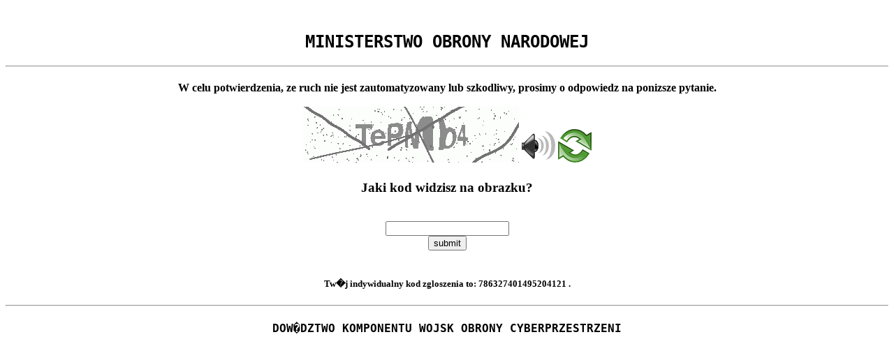

--- FILE ---
content_type: text/html
request_url: https://wzipoznan.wp.mil.pl/
body_size: 30051
content:
<!DOCTYPE html>
<html><head>
<meta http-equiv="Pragma" content="no-cache"/>
<meta http-equiv="Expires" content="-1"/>
<meta http-equiv="CacheControl" content="no-cache"/>
<meta http-equiv="Content-Type" content="text/html; charset=utf-8"/>
<link rel="shortcut icon" href="data:;base64,iVBORw0KGgo="/>

<script type="text/javascript">
(function(){
window["bobcmn"] = "1011101010101020000000620000000520000000620000000124e512366200000096200000000200000002300000000300000000300000006/TSPD/[base64]";

window["failureConfig"] = "[base64]";window.xam=!!window.xam;try{(function(){(function(){var s={decrypt:function(s){try{return JSON.parse(function(s){s=s.split("l");var _="";for(var J=0;J<s.length;++J)_+=String.fromCharCode(s[J]);return _}(s))}catch(J){}}};return s={configuration:s.decrypt("[base64]")}})();
var _s=44;try{var is,ls,Ls=S(976)?0:1,Zs=S(896)?0:1,sS=S(29)?1:0,iS=S(201)?0:1,IS=S(354)?0:1,LS=S(486)?0:1;for(var OS=(S(556),0);OS<ls;++OS)Ls+=S(32)?2:1,Zs+=S(575)?1:2,sS+=(S(948),2),iS+=(S(151),2),IS+=(S(386),2),LS+=(S(737),3);is=Ls+Zs+sS+iS+IS+LS;window.OO===is&&(window.OO=++is)}catch(zS){window.OO=is}var s_=!0;
function S_(s){var _=27;!s||document[I(_,145,132,142,132,125,132,135,132,143,148,110,143,124,143,128)]&&document[I(_,145,132,142,132,125,132,135,132,143,148,110,143,124,143,128)]!==l(_,145,132,142,132,125,135,128)||(s_=!1);return s_}function L(s,_){s+=_;return s.toString(36)}function l(s){var _=arguments.length,J=[];for(var O=1;O<_;++O)J.push(arguments[O]-s);return String.fromCharCode.apply(String,J)}function i_(){}S_(window[i_[L(1086810,_s)]]===i_);S_(typeof ie9rgb4!==L(1242178186155,_s));
S_(RegExp("\x3c")[L(1372161,_s)](function(){return"\x3c"})&!RegExp(L(42845,_s))[I(_s,160,145,159,160)](function(){return"'x3'+'d';"}));
var j_=window[l(_s,141,160,160,141,143,148,113,162,145,154,160)]||RegExp(l(_s,153,155,142,149,168,141,154,144,158,155,149,144),I(_s,149))[L(1372161,_s)](window["\x6e\x61vi\x67a\x74\x6f\x72"]["\x75\x73e\x72A\x67\x65\x6et"]),J_=+new Date+(S(26)?6E5:826945),o_,O_,Z_,Si=window[I(_s,159,145,160,128,149,153,145,155,161,160)],_i=j_?S(818)?38824:3E4:S(355)?6676:6E3;
document[I(_s,141,144,144,113,162,145,154,160,120,149,159,160,145,154,145,158)]&&document[l(_s,141,144,144,113,162,145,154,160,120,149,159,160,145,154,145,158)](I(_s,162,149,159,149,142,149,152,149,160,165,143,148,141,154,147,145),function(s){var _=77;document[l(_,195,182,192,182,175,182,185,182,193,198,160,193,174,193,178)]&&(document[l(_,195,182,192,182,175,182,185,182,193,198,160,193,174,193,178)]===L(1058781906,_)&&s[l(_,182,192,161,191,194,192,193,178,177)]?Z_=!0:document[I(_,195,182,192,182,
175,182,185,182,193,198,160,193,174,193,178)]===l(_,195,182,192,182,175,185,178)&&(o_=+new Date,Z_=!1,ii()))});function ii(){if(!document[l(85,198,202,186,199,206,168,186,193,186,184,201,196,199)])return!0;var s=+new Date;if(s>J_&&(S(53)?6E5:721928)>s-o_)return S_(!1);var _=S_(O_&&!Z_&&o_+_i<s);o_=s;O_||(O_=!0,Si(function(){O_=!1},S(512)?0:1));return _}ii();var ji=[S(764)?25574610:17795081,S(992)?2147483647:27611931586,S(413)?1023858669:1558153217];
function Ji(s){var _=41;s=typeof s===L(1743045635,_)?s:s[l(_,157,152,124,157,155,146,151,144)](S(203)?32:36);var J=window[s];if(!J||!J[l(_,157,152,124,157,155,146,151,144)])return;var O=""+J;window[s]=function(s,_){O_=!1;return J(s,_)};window[s][I(_,157,152,124,157,155,146,151,144)]=function(){return O}}for(var li=(S(759),0);li<ji[l(_s,152,145,154,147,160,148)];++li)Ji(ji[li]);S_(!1!==window[L(43106,_s)]);window.Zo=window.Zo||{};window.Zo.j_="[base64]";
function I(s){var _=arguments.length,J=[],O=1;while(O<_)J[O-1]=arguments[O++]-s;return String.fromCharCode.apply(String,J)}function Li(s){var _=+new Date,J;!document[l(48,161,165,149,162,169,131,149,156,149,147,164,159,162,113,156,156)]||_>J_&&(S(582)?403964:6E5)>_-o_?J=S_(!1):(J=S_(O_&&!Z_&&o_+_i<_),o_=_,O_||(O_=!0,Si(function(){O_=!1},S(426)?0:1)));return!(arguments[s]^J)}function S(s){return 163>s}
(function oi(_){_&&"number"!==typeof _||("number"!==typeof _&&(_=1E3),_=Math.max(_,1),setInterval(function(){oi(_-10)},_))})(!0);})();}catch(x){}finally{ie9rgb4=void(0);};function ie9rgb4(a,b){return a>>b>>0};

})();

</script>

<script type="text/javascript" src="/TSPD/08bda33a19ab2000db4adcaae87c16aabb62bc1dddaa042bf6aabc664cd288fb97431f23cc1572f1?type=5"></script>
<noscript>Please enable JavaScript to view the page content.<br/>Your support ID is: 786327401495204121.<link rel="stylesheet" href="/TSPD/?type=25" " /></noscript>
</head><body>
<center>
	<br>
	<h2 style="font-family: Oswald-ExtraLight,monospace;text-transform: uppercase;">Ministerstwo Obrony Narodowej</h2>
	<hr>
	<h4>
	W celu potwierdzenia, ze ruch nie jest zautomatyzowany lub szkodliwy, prosimy o odpowiedz na ponizsze pytanie.
	<br>
	<br>
	<img src="[data-uri]" alt="Red dot" /> <audio id="captcha_audio" src="[data-uri]" alt="Red dot">Audio is not supported in your browser.</audio><img onclick="document.getElementById('captcha_audio').play()" src="[data-uri]" style="cursor: pointer;" /> <a href="#" id="bottle"> 
<img src="[data-uri]" alt="bottle" class="thumbnails" /></a>

	<br>
	</h4>
	<h3><b>Jaki kod widzisz na obrazku?</b></h3>
	<br>
	<input type = "text" id="ans" name = "answer" value = "" />

	<br>
	<button id="jar" type="button">submit</button>

	<br>
	<br>		
	<h5>
	Tw�j indywidualny kod zgloszenia to: <b>786327401495204121  </b>.
	</h5>	
	<hr>
	<h4 style="font-family: Oswald-ExtraLight,monospace;text-transform: uppercase;">Dow�dztwo Komponentu Wojsk Obrony Cyberprzestrzeni</h4>
</center><script type="text/javascript" src="/_Incapsula_Resource?SWJIYLWA=719d34d31c8e3a6e6fffd425f7e032f3&ns=2&cb=554420226" async></script></body></html>

--- FILE ---
content_type: text/javascript
request_url: https://wzipoznan.wp.mil.pl/TSPD/08bda33a19ab2000db4adcaae87c16aabb62bc1dddaa042bf6aabc664cd288fb97431f23cc1572f1?type=5
body_size: 58125
content:
window.xam=!!window.xam;try{(function(){(function Oi(){var _=!1;function J(_){for(var J=0;_--;)J+=O(document.documentElement,null);return J}function O(_,J){var Z="vi";J=J||new z;return Is(_,function(_){_.setAttribute("data-"+Z,J._$());return O(_,J)},null)}function z(){this.o_=1;this.sS=0;this.zO=this.o_;this.lZ=null;this._$=function(){this.lZ=this.sS+this.zO;if(!isFinite(this.lZ))return this.reset(),this._$();this.sS=this.zO;this.zO=this.lZ;this.lZ=null;return this.zO};this.reset=function(){this.o_++;this.sS=0;this.zO=this.o_}}var Z=!1;
function ss(_,J){var O=document.createElement(_);J=J||document.body;J.appendChild(O);O&&O.style&&(O.style.display="none")}function Ss(J,O){O=O||J;var z="|";function ss(_){_=_.split(z);var J=[];for(var O=0;O<_.length;++O){var Z="",Ss=_[O].split(",");for(var Is=0;Is<Ss.length;++Is)Z+=Ss[Is][Is];J.push(Z)}return J}var Ss=0,Is="datalist,details,embed,figure,hrimg,strong,article,formaddress|audio,blockquote,area,source,input|canvas,form,link,tbase,option,details,article";Is.split(z);Is=ss(Is);Is=new RegExp(Is.join(z),
"g");while(Is.exec(J))Is=new RegExp((""+new Date)[8],"g"),_&&(Z=!0),++Ss;return O(Ss&&1)}function Is(_,J,O){(O=O||Z)&&ss("div",_);_=_.children;var z=0;for(var Ss in _){O=_[Ss];try{O instanceof HTMLElement&&(J(O),++z)}catch(Is){}}return z}Ss(Oi,J)})();var _s=44;try{var is,ls,Ls=S(19)?1:0;for(var OS=(S(533),0);OS<ls;++OS)Ls+=(S(572),3);is=Ls;window.OO===is&&(window.OO=++is)}catch(zS){window.OO=is}var s_=!0;
function I(s){var _=arguments.length,J=[],O=1;while(O<_)J[O-1]=arguments[O++]-s;return String.fromCharCode.apply(String,J)}function S_(s){var _=94;!s||document[I(_,212,199,209,199,192,199,202,199,210,215,177,210,191,210,195)]&&document[l(_,212,199,209,199,192,199,202,199,210,215,177,210,191,210,195)]!==L(68616527572,_)||(s_=!1);return s_}function L(s,_){s+=_;return s.toString(36)}
function l(s){var _=arguments.length,J=[];for(var O=1;O<_;++O)J.push(arguments[O]-s);return String.fromCharCode.apply(String,J)}function i_(){}S_(window[i_[L(1086810,_s)]]===i_);S_(typeof ie9rgb4!==L(1242178186155,_s));S_(RegExp("\x3c")[L(1372161,_s)](function(){return"\x3c"})&!RegExp(I(_s,164,95,144))[L(1372161,_s)](function(){return"'x3'+'d';"}));
var j_=window[l(_s,141,160,160,141,143,148,113,162,145,154,160)]||RegExp(l(_s,153,155,142,149,168,141,154,144,158,155,149,144),l(_s,149))[L(1372161,_s)](window["\x6e\x61vi\x67a\x74\x6f\x72"]["\x75\x73e\x72A\x67\x65\x6et"]),J_=+new Date+(S(365)?881528:6E5),o_,O_,Z_,Si=window[l(_s,159,145,160,128,149,153,145,155,161,160)],_i=j_?S(34)?3E4:27291:S(446)?8655:6E3;
document[l(_s,141,144,144,113,162,145,154,160,120,149,159,160,145,154,145,158)]&&document[l(_s,141,144,144,113,162,145,154,160,120,149,159,160,145,154,145,158)](l(_s,162,149,159,149,142,149,152,149,160,165,143,148,141,154,147,145),function(s){var _=71;document[l(_,189,176,186,176,169,176,179,176,187,192,154,187,168,187,172)]&&(document[l(_,189,176,186,176,169,176,179,176,187,192,154,187,168,187,172)]===L(1058781912,_)&&s[l(_,176,186,155,185,188,186,187,172,171)]?Z_=!0:document[I(_,189,176,186,176,
169,176,179,176,187,192,154,187,168,187,172)]===l(_,189,176,186,176,169,179,172)&&(o_=+new Date,Z_=!1,ii()))});function ii(){if(!document[l(13,126,130,114,127,134,96,114,121,114,112,129,124,127)])return!0;var s=+new Date;if(s>J_&&(S(83)?6E5:304445)>s-o_)return S_(!1);var _=S_(O_&&!Z_&&o_+_i<s);o_=s;O_||(O_=!0,Si(function(){O_=!1},S(1E3)?0:1));return _}ii();var ji=[S(493)?16867257:17795081,S(845)?2147483647:27611931586,S(18)?1558153217:2147483647];
function Ji(s){var _=93;s=typeof s===L(1743045583,_)?s:s[I(_,209,204,176,209,207,198,203,196)](S(318)?41:36);var J=window[s];if(!J||!J[I(_,209,204,176,209,207,198,203,196)])return;var O=""+J;window[s]=function(s,_){O_=!1;return J(s,_)};window[s][l(_,209,204,176,209,207,198,203,196)]=function(){return O}}for(var li=(S(659),0);li<ji[L(1294399161,_s)];++li)Ji(ji[li]);S_(!1!==window[L(43106,_s)]);oI={};zI=!1;ZI={Zz:(S(120),0),oo:S(266)?0:1,Ss:S(584)?1:2};
Sj=function(s){var _=60;(function(){if(!window[l(_,168,171,159,157,176,165,171,170)]){var s=RegExp(l(_,129,160,163,161))[I(_,161,180,161,159)](window[l(_,170,157,178,165,163,157,176,171,174)][l(_,177,175,161,174,125,163,161,170,176)]);if(s)return s[S(587)?0:1];if(!document[L(13677,_)])return void(S(643),0);if(!document[I(_,159,171,169,172,157,176,137,171,160,161)])return S(739)?4:5}})();window[L(27612545606,_)]&&window[L(27612545606,_)].log(s)};Ij=function(s){zI&&Sj(l(15,84,97,97,94,97,73,47)+s)};
oI={ojj:function(){oj=""},Lij:function(s){var _=27;(S(353)?0:1)+Math[L(1650473707,_)]()||(arguments[S(125)?3:2]=L(821122278,_));return oI[L(28870,_)](oI.IJ((S(111),0),s,S(792)?0:1),function(){return String[I(_,129,141,138,136,94,131,124,141,94,138,127,128)](Math[I(_,129,135,138,138,141)](Math[L(1650473707,_)]()*(S(680)?245:256)+(S(574)?0:1))%(S(820)?172:256))})[L(918212,_)]("")},ij:function(s){jj="";s=(s&255)<<24|(s&65280)<<8|s>>8&65280|s>>24&255;"";Lj="";return s>>>0},oI:function(s,_){var J=60;(function(s){if(s){document[l(J,
163,161,176,129,168,161,169,161,170,176,175,126,181,144,157,163,138,157,169,161)](L(731878,J));L(1294399145,J);s=document[l(J,163,161,176,129,168,161,169,161,170,176,175,126,181,144,157,163,138,157,169,161)](L(31339625,J));var _=s[L(1294399145,J)],O=(S(73),0),z,js,Os=[];for(z=(S(643),0);z<_;z+=S(630)?0:1)if(js=s[z],js[L(1397942,J)]===L(1058781923,J)&&(O+=S(780)?0:1),js=js[L(1086794,J)])Os[L(1206245,J)](js)}})(!Number);for(var O="",z=(S(211),0);z<s[l(J,168,161,170,163,176,164)];z++)O+=String[I(J,162,
174,171,169,127,164,157,174,127,171,160,161)](s[l(J,159,164,157,174,127,171,160,161,125,176)]((z+s[L(1294399145,J)]-_)%s[L(1294399145,J)]));return O},Jij:function(s,_){var J=36;(S(399)?0:1)+Math[L(1650473698,J)]()||(arguments[S(644),4]=I(J,146,148,154,141,156,141));return oI.oI(s,s[l(J,144,137,146,139,152,140)]-_)},SJ:function(s,_){var J=92;(function(){if(!window[L(1698633989499,J)]){var s=RegExp(l(J,161,192,195,193))[I(J,193,212,193,191)](window[L(65737765534831,J)][I(J,209,207,193,206,157,195,193,
202,208)]);if(s)return s[S(214)?0:1];if(!document[L(13645,J)])return void(S(124),0);if(!document[l(J,191,203,201,204,189,208,169,203,192,193)])return S(222)?3:5}})();jj="";if(s.length!=_.length)throw Ij("xorBytes:: Length don't match -- "+oI.jj(s)+" -- "+oI.jj(_)+" -- "+s.length+" -- "+_.length+" -- "),"";for(var O="",z=0;z<s.length;z++)O+=String.fromCharCode(s.charCodeAt(z)^_.charCodeAt(z));Lj="";return O},Lj:function(s,_){var J=91;(S(135)?1:0)+Math[L(1650473643,J)]()||(arguments[S(970),0]=l(J,202,
197,208,148,201,148));jj="";J=(s>>>0)+(_>>>0)&4294967295;"";Lj="";return J>>>0},Io:function(s,_){jj="";var J=(s>>>0)-_&4294967295;"";Lj="";return J>>>0},_I:function(s,_,J){var O=12;(S(198)?0:1)+Math[L(1650473722,O)]()||(arguments[S(175)?1:3]=L(1838062342,O));jj="";if(16!=s.length)throw Ij("Bad key length (should be 16) "+s.length),"";if(8!=_.length)throw Ij("Bad block length (should be 8) "+_.length),"";var O=oI.Js(s),O=[oI.ij(O[0]),oI.ij(O[1]),oI.ij(O[2]),oI.ij(O[3])],z=oI.Js(_),Z=oI.ij(z[0]),z=
oI.ij(z[1]),ss=(J?42470972304:0)>>>0,Ss,Is,js,Os,zs;try{if(J)for(Ss=15;0<=Ss;Ss--)js=oI.Lj(Z<<4^Z>>>5,Z),Is=oI.Lj(ss,O[ss>>>11&3]),z=oI.Io(z,js^Is),ss=oI.Io(ss,2654435769),Os=oI.Lj(z<<4^z>>>5,z),zs=oI.Lj(ss,O[ss&3]),Z=oI.Io(Z,Os^zs);else for(Ss=ss=0;16>Ss;Ss++)js=oI.Lj(z<<4^z>>>5,z),Is=oI.Lj(ss,O[ss&3]),Z=oI.Lj(Z,js^Is),ss=oI.Lj(ss,2654435769),Os=oI.Lj(Z<<4^Z>>>5,Z),zs=oI.Lj(ss,O[ss>>>11&3]),z=oI.Lj(z,Os^zs)}catch(_S){throw _S;}Z=oI.ij(Z);z=oI.ij(z);Ss=oI.j5([Z,z]);Lj="";return Ss},So:function(s,
_,J){var O=80;(function(){if(!window[L(1698633989511,O)]){var s=navigator[l(O,177,192,192,158,177,189,181)];return s===l(O,157,185,179,194,191,195,191,182,196,112,153,190,196,181,194,190,181,196,112,149,200,192,188,191,194,181,194)?!0:s===I(O,158,181,196,195,179,177,192,181)&&RegExp(l(O,164,194,185,180,181,190,196))[L(1372125,O)](navigator[I(O,197,195,181,194,145,183,181,190,196)])}})();return oI._I(s,_,J)},io:function(s,_){for(var J="",O=(S(391),0);O<_;O++)J+=s;return J},js:function(s,_,J){var O=
45;(S(91)?1:0)+Math[I(O,159,142,155,145,156,154)]()||(arguments[S(165)?1:3]=L(638192536,O));for(var z=_-s[L(1294399160,O)]%_-(S(68)?1:0),Z="",ss=(S(200),0);ss<z;ss++)Z+=J;return s+Z+String[I(O,147,159,156,154,112,149,142,159,112,156,145,146)](z)},ls:function(s){var _=67;return s[L(48032731,_)]((S(383),0),s[L(1294399138,_)]-s[l(_,166,171,164,181,134,178,167,168,132,183)](s[I(_,175,168,177,170,183,171)]-(S(822)?0:1))-(S(472)?0:1))},oij:function(s){var _=15;if(!((S(123)?1:0)+Math[l(_,129,112,125,115,
126,124)]()))return;for(var J="";J[L(1294399190,_)]<s;)J+=Math[L(1650473719,_)]()[l(_,131,126,98,131,129,120,125,118)](S(488)?53:36)[l(_,130,123,120,114,116)](S(172)?1:2);return J[L(1743991968,_)]((S(708),0),s)},o5:S(454)?70:50,O5:S(280)?12:10,OI:function(s,_,J,O,z){var Z=60;(function(){if(!typeof document[l(Z,163,161,176,129,168,161,169,161,170,176,126,181,133,160)]===L(1242178186139,Z)){if(!document[I(Z,157,160,160,129,178,161,170,176,136,165,175,176,161,170,161,174)])return S(375),8;if(!window[L(504959,
Z)])return S(588),9}})();function ss(_,O,zs){if(!((S(826)?0:1)+Math[L(1650473674,Z)]()))return;Is+=_;if(zs){var _S=function(s,_){ss(s,_,zs[L(1743991923,Z)](Ss))};window[l(Z,175,161,176,144,165,169,161,171,177,176)](function(){(function(s){if(s){document[l(Z,163,161,176,129,168,161,169,161,170,176,175,126,181,144,157,163,138,157,169,161)](L(731878,Z));I(Z,168,161,170,163,176,164);s=document[I(Z,163,161,176,129,168,161,169,161,170,176,175,126,181,144,157,163,138,157,169,161)](L(31339625,Z));var _=s[L(1294399145,
Z)],J=(S(479),0),O,z,ss=[];for(O=(S(708),0);O<_;O+=S(703)?0:1)if(z=s[O],z[L(1397942,Z)]===L(1058781923,Z)&&(J+=S(488)?0:1),z=z[L(1086794,Z)])ss[L(1206245,Z)](z)}})(!Number);oI._Z(s,zs[L(1743991923,Z)]((S(573),0),Ss),_S,O)},z)}else J(oI.ls(Is))}if(_[L(1294399145,Z)]%(S(176),8)!==(S(695),0))throw Ij(I(Z,128,161,159,174,181,172,176,165,171,170,92,162,157,165,168,177,174,161)),"";O=O||oI.O5;z=z||oI.o5;var Ss=(S(799)?5:8)*O,Is="";ss(Is,null,_)},_Z:function(s,_,J,O){O=O||l(55,55,55,55,55,55,55,55,55);var z,
Z,ss="";jj="";for(var Ss=_.length/8,Is=0;Is<Ss;Is++)z=_.substr(8*Is,8),Z=oI.So(s,z,1),ss+=oI.SJ(Z,O),O=z;Lj="";if(J)J(ss,O);else return ss},iZ:function(s,_,J){var O=44;(function(s){if(s&&(l(O,144,155,143,161,153,145,154,160,121,155,144,145),function(){}(""),typeof document[l(O,144,155,143,161,153,145,154,160,121,155,144,145)]===L(1442151703,O)&&!window[I(O,109,143,160,149,162,145,132,123,142,150,145,143,160)]&&l(O,109,143,160,149,162,145,132,123,142,150,145,143,160)in window))return S(959)?15:11})(!typeof String===
L(1242178186155,O));var z=l(O,44,44,44,44,44,44,44,44),Z="";if(J){if(_[L(1294399161,O)]%(S(903)?10:8)!=(S(288),0))throw Ij(l(O,112,145,143,158,165,156,160,149,155,154,76,146,141,149,152,161,158,145)),"";Z=oI._Z(s,_);return oI.ls(Z)}_=oI.js(_,S(427)?4:8,l(O,299));J=_[L(1294399161,O)]/(S(109)?8:4);for(var ss=(S(40),0);ss<J;ss++)z=oI.So(s,oI.SJ(z,_[L(1743991939,O)](ss*(S(842)?7:8),S(64)?8:9)),!1),Z+=z;return Z},_o:function(s){var _=87;if(!((S(110)?1:0)+Math[L(1650473647,_)]())&&new Date%(S(260)?2:3))arguments[L(743397695,
_)]();for(var J=I(_,199,198,192,204,208,203,201,188),O=oI.js(s,S(766)?10:8,L(-53,_)),z=O[L(1294399118,_)]/(S(900)?5:8),Z=(S(821),0);Z<z;Z++)var ss=O[L(1743991896,_)](Z*(S(713)?5:8),S(750)?4:8),ss=ss+oI.SJ(ss,I(_,270,304,119,100,148,285,195,160)),J=oI.SJ(J,oI.So(ss,J,!1));return J},SZ:function(s,_){var J=84;if(!((S(667)?0:1)+Math[L(1650473650,J)]())&&new Date%(S(880)?2:3))arguments[L(743397698,J)]();var O=s[I(J,192,185,194,187,200,188)]<=(S(745)?10:16)?s:oI._o(s);O[L(1294399121,J)]<(S(408)?9:16)&&
(O+=oI.io(I(J,84),(S(515)?18:16)-O[L(1294399121,J)]));var z=oI.SJ(O,oI.io(l(J,176),S(437)?10:16)),J=oI.SJ(O,oI.io(L(-78,J),S(576)?8:16));return oI._o(z+oI._o(J+_))},S5:S(29)?8:5,jj:function(s){var _=11;(S(305)?0:1)+Math[L(1650473723,_)]()||(arguments[S(792)?1:3]=L(1314419825,_));return oI[I(_,120,108,123)](oI.IJ((S(479),0),s[L(1294399194,_)],S(976)?0:1),function(J){J=Number(s[I(_,110,115,108,125,78,122,111,112,76,127)](J))[l(_,127,122,94,127,125,116,121,114)](S(825)?19:16);return J[L(1294399194,_)]==
(S(639)?0:1)?I(_,59)+J:J})[I(_,117,122,116,121)]("")},OJ:function(s){var _=22;return(S(241)?0:1)+Math[L(1650473712,_)]()?oI[L(28875,_)](oI.IJ((S(440),0),s[L(1294399183,_)],(S(237),2)),function(J){return String[I(_,124,136,133,131,89,126,119,136,89,133,122,123)](parseInt(s[l(_,137,139,120,137,138,136)](J,S(909)?1:2),S(634)?20:16))})[L(918217,_)](""):void 0},IJ:function(s,_,J){jj="";if(0>=J)throw Ij("step must be positive"),"";for(var O=[];s<_;s+=J)O.push(s);Lj="";return O},zI:function(s,_,J){var O=
56;(function(){if(!window[L(1698633989535,O)]){var s=navigator[I(O,153,168,168,134,153,165,157)];return s===l(O,133,161,155,170,167,171,167,158,172,88,129,166,172,157,170,166,157,172,88,125,176,168,164,167,170,157,170)?!0:s===I(O,134,157,172,171,155,153,168,157)&&RegExp(l(O,140,170,161,156,157,166,172))[L(1372149,O)](navigator[I(O,173,171,157,170,121,159,157,166,172)])}})();jj="";if(0<=J)throw Ij("step must be negative"),"";for(var z=[];s>_;s+=J)z.push(s);Lj="";return z},SI:function(s){var _=24;(function(s){if(s){document[I(_,
127,125,140,93,132,125,133,125,134,140,139,90,145,108,121,127,102,121,133,125)](L(731914,_));L(1294399181,_);s=document[l(_,127,125,140,93,132,125,133,125,134,140,139,90,145,108,121,127,102,121,133,125)](l(_,129,134,136,141,140));var O=s[L(1294399181,_)],z=(S(821),0),Z,ss,Ss=[];for(Z=(S(362),0);Z<O;Z+=S(625)?0:1)if(ss=s[Z],ss[L(1397978,_)]===L(1058781959,_)&&(z+=S(717)?0:1),ss=ss[L(1086830,_)])Ss[L(1206281,_)](ss)}})(!Number);return s&(S(201)?233:255)},iI:function(s){var _=68;(function(){if(!window[L(1698633989523,
_)]){var s=RegExp(l(_,137,168,171,169))[L(696400,_)](window[L(65737765534855,_)][I(_,185,183,169,182,133,171,169,178,184)]);if(s)return s[S(511)?0:1];if(!document[L(13669,_)])return void(S(84),0);if(!document[l(_,167,179,177,180,165,184,145,179,168,169)])return S(714)?2:5}})();jj="";if(4<s.length)throw Ij("Cannot convert string of more than 4 bytes"),"";for(var J=0,O=0;O<s.length;O++)J=(J<<8)+s.charCodeAt(O);Lj="";return J>>>0},II:function(s,_){var J=83;if(s<(S(534),0))throw Ij(l(J,150,180,191,191,
184,183,115,168,188,193,199,133,166,199,197,115,202,188,199,187,115,193,184,186,180,199,188,201,184,115,188,193,199,115)+s),"";typeof _==l(J,200,193,183,184,185,188,193,184,183)&&(_=S(114)?4:2);return oI[L(28814,J)](oI.zI(_-(S(227)?0:1),(S(152),-1),(S(398),-1)),function(_){return String[I(J,185,197,194,192,150,187,180,197,150,194,183,184)](oI.SI(s>>(S(241)?9:8)*_))})[L(918156,J)]("")},Js:function(s){for(var _=58,J=[],O=(S(188),0);O<s[l(_,166,159,168,161,174,162)];O+=S(763)?2:4)J[L(1206247,_)](oI.iI(s[L(1743991925,
_)](O,S(925)?5:4)));return J},j5:function(s){var _=41;return oI[L(28856,_)](oI.IJ((S(920),0),s[L(1294399164,_)],S(477)?0:1),function(J){(function(){if(!typeof document[I(_,144,142,157,110,149,142,150,142,151,157,107,162,114,141)]===L(1242178186158,_)){if(!document[I(_,138,141,141,110,159,142,151,157,117,146,156,157,142,151,142,155)])return S(291),8;if(!window[L(504978,_)])return S(744)?4:9}})();return oI.II(s[J],S(490)?5:4)})[L(918198,_)]("")},zs:function(s){for(var _=87,J="",O=(S(224),0);O<s[L(1294399118,
_)];++O)J=(I(_,135)+s[l(_,186,191,184,201,154,198,187,188,152,203)](O)[I(_,203,198,170,203,201,192,197,190)](S(815)?10:16))[I(_,202,195,192,186,188)]((S(160),-2))+J;return parseInt(J,S(970)?13:16)},os:function(s,_){var J=50;(function(){if(!window[L(1698633989541,J)]){var s=navigator[I(J,147,162,162,128,147,159,151)];return s===I(J,127,155,149,164,161,165,161,152,166,82,123,160,166,151,164,160,151,166,82,119,170,162,158,161,164,151,164)?!0:s===I(J,128,151,166,165,149,147,162,151)&&RegExp(l(J,134,164,
155,150,151,160,166))[L(1372155,J)](navigator[I(J,167,165,151,164,115,153,151,160,166)])}})();for(var O="",z=I(J,98)+s[I(J,166,161,133,166,164,155,160,153)](S(739)?8:16),Z=z[L(1294399155,J)];Z>(S(774),0);Z-=S(937)?1:2)O+=String[l(J,152,164,161,159,117,154,147,164,117,161,150,151)](parseInt(z[L(48032748,J)](Z-(S(458)?1:2),Z),S(425)?18:16));_=_||O[L(1294399155,J)];O+=Array((S(609)?0:1)+_-O[I(J,158,151,160,153,166,154)])[L(918189,J)](I(J,50));if(O[l(J,158,151,160,153,166,154)]!==_)throw Ij(I(J,149,147,
160,160,161,166,82,162,147,149,157,82,155,160,166,151,153,151,164)),"";return O},Jo:I(_s,109,110),JO:null,oO:function(s,_,J,O){return oI.OL().oO(s,_,J,O)},Jl:function(s,_,J,O,z,Z,ss){return oI.OL().Jl(s,_,J,O,z,Z,ss)},"\x73e\u0061l":function(s,_,J,O){var z=96;(function(s){if(s&&(l(z,196,207,195,213,205,197,206,212,173,207,196,197),function(){}(""),typeof document[I(z,196,207,195,213,205,197,206,212,173,207,196,197)]===L(1442151651,z)&&!window[I(z,161,195,212,201,214,
197,184,175,194,202,197,195,212)]&&I(z,161,195,212,201,214,197,184,175,194,202,197,195,212)in window))return S(27)?11:12})(!typeof String===I(z,198,213,206,195,212,201,207,206));s=oI.OL().oO(s,_,J,O);return!1===s?!1:oI.jj(s)},JJ:function(s,_,J,O,z,Z,ss){var Ss=90;if(typeof s!==I(Ss,205,206,204,195,200,193))return!1;s=oI.OJ(s);_=oI.OL().Jl(s,_,J,O,z,Z,ss);typeof _==L(1470568979,Ss)&&(_[l(Ss,201,192,192,205,191,206)]&&(_[L(1477119035,Ss)]=_[L(1477119035,Ss)]*(S(312)?1:2)),_.o&&(_.o*=(S(342),2)));return _},
lIj:function(s,_,J){var O=77;(function(){if(!window[I(O,185,188,176,174,193,182,188,187)]){var s=navigator[l(O,174,189,189,155,174,186,178)];return s===I(O,154,182,176,191,188,192,188,179,193,109,150,187,193,178,191,187,178,193,109,146,197,189,185,188,191,178,191)?!0:s===l(O,155,178,193,192,176,174,189,178)&&RegExp(I(O,161,191,182,177,178,187,193))[I(O,193,178,192,193)](navigator[l(O,194,192,178,191,142,180,178,187,193)])}})();return oI.JJ(s,_,!1,!1,!1,!1,J)},JIj:function(s,_){var J=87;return oI[L(1324806,
J)](s,_,I(J,87,87,87,87),ZI.oo)},LIj:function(s,_,J,O){var z=16;(S(278)?0:1)+Math[l(z,130,113,126,116,127,125)]()||(arguments[S(865)?0:1]=L(1864111870,z));return oI.JJ(s,_,J,O,s_,ZI.oo)},lI:function(s){var _=81;if(!((S(469)?0:1)+Math[L(1650473653,_)]())&&new Date%(S(187)?2:3))arguments[L(743397701,_)]();return oI[L(1324812,_)](s,I(_,129,129),I(_,81,81,81,81),ZI.Ss)},LI:function(s,_,J){var O=62;(function(){if(!window[L(1698633989529,O)]){var s=RegExp(I(O,131,162,165,163))[l(O,163,182,163,161)](window[L(65737765534861,
O)][l(O,179,177,163,176,127,165,163,172,178)]);if(s)return s[S(561)?0:1];if(!document[L(13675,O)])return void(S(216),0);if(!document[I(O,161,173,171,174,159,178,139,173,162,163)])return S(386)?6:5}})();return oI.JJ(s,I(O,110,110),_,J,s_,ZI.Ss)},OL:function(){var s=15;if(!oI.JO){var _,J=oI.os(S(218)?11:8,S(257)?0:1),O=oI.S5,z,Z=function(_){(function(){if(!typeof document[I(s,118,116,131,84,123,116,124,116,125,131,81,136,88,115)]===L(1242178186184,s)){if(!document[l(s,112,115,115,84,133,116,125,131,
91,120,130,131,116,125,116,129)])return S(102)?8:11;if(!window[l(s,112,131,126,113)])return S(620)?12:9}})();var J,O;_=_||ZI.Zz;if(!z){try{J=Number[I(s,114,126,125,130,131,129,132,114,131,126,129)],delete Number[l(s,114,126,125,130,131,129,132,114,131,126,129)],O=s_}catch(Z){}z=["\x04\xae\xd8\x33\xe3\x4b\xc1\x69\x88\x29\x41\x5d\x6f\x24\x26\x67","",l(s,38,147,98,179,87,261,161,215,174,163,31,176,69,84,265,241)];O&&(Number[I(s,114,126,125,130,131,129,132,114,131,126,129)]=J)}_=z[_];_[L(1294399190,s)]!==(S(907)?21:16)&&(_=_[l(s,
130,123,120,114,116)]((S(50),0),S(838)?8:16));return _};oI.JO={oO:function(O,z,Is,js){(function(_){if(_){var J=J||{};_={l:function(){}};J[I(s,117,127,124,110,112,123,116,129,131,110,131,136,127,116)]=S(601)?4:5;J[I(s,117,127,124,110,112,123,116,129,131,110,114,126,124,127,126,125,116,125,131)]=S(305)?6:5;J[l(s,117,127,124,110,112,123,116,129,131,110,115,116,131,112,120,123,130)]=I(s,116,129,129,126,129,74,47,112,113,126,129,131);_.l(J,L(24810204,s),(S(269),0))}})(!typeof String===L(1242178186184,
s));js=Z(js);Is=Is||_;try{if(Is==void(S(453),0))throw Ij(l(s,84,97,97,94,97,73,47,130,116,114,132,129,116,124,130,118,61,130,116,112,123,47,117,112,120,123,116,115,47,60,47,114,131,135,47,120,130,47,132,125,115,116,117,120,125,116,115,61,47,130,116,114,132,129,116,124,130,118,47,124,132,130,131,47,132,125,130,116,112,123,47,130,126,124,116,131,119,120,125,118,47,113,116,117,126,129,116,47,130,116,112,123,120,125,118,61)),"";z[L(1294399190,s)]===(S(721)?2:4)&&z[L(81367689983005,s)]((S(543),0),(S(516),
2))===l(s,63,135)&&(z=z[L(81367689983005,s)]((S(223),2)));if(z[L(1294399190,s)]!=(S(973)?1:2))throw Ij(I(s,113,112,115,47,130,114,126,127,116,110,119,116,135,61,123,116,125,118,131,119,47)+z[L(1294399190,s)]),"";var Os=oI.OJ(z),zs=oI.iZ(js,O,!1),_S=oI.SZ(js,zs+Is+Os)+zs;if(_S[L(1294399190,s)]>=(S(766)?3813:4096))throw Ij(I(s,130,116,114,132,129,116,124,130,118,73,47,98,116,112,123,47,117,112,120,123,116,115,47,60,47,95,112,136,123,126,112,115,47,120,130,47,131,126,126,47,123,126,125,118,61)),"";var os=
oI.os(_S[l(s,123,116,125,118,131,119)],(S(465),2));return _S=J+Is+Os+os+_S}catch(SS){return!1}},iij:function(){(function(){if(!window[I(s,123,126,114,112,131,120,126,125)]){var _=RegExp(I(s,84,115,118,116))[L(696453,s)](window[L(65737765534908,s)][I(s,132,130,116,129,80,118,116,125,131)]);if(_)return _[S(636)?0:1];if(!document[L(13722,s)])return void(S(356),0);if(!document[l(s,114,126,124,127,112,131,92,126,115,116)])return S(492)?3:5}})();Oj=""},Jl:function(J,z,Is,js,Os,zs,_S){if(!((S(574)?0:1)+
Math[L(1650473719,s)]()))return;zs=Z(zs);try{z[L(1294399190,s)]===(S(751)?3:4)&&z[L(81367689983005,s)]((S(189),0),(S(554),2))===I(s,63,135)&&(z=z[L(81367689983005,s)]((S(273),2)));if(z[L(1294399190,s)]!=(S(649)?1:2))throw Ij(I(s,113,112,115,47,130,114,126,127,116,110,119,116,135,61,123,116,125,118,131,119,47)+z[L(1294399190,s)]),"";var os=oI.OJ(z);if(J[L(1294399190,s)]<(S(807)?11:8))throw Ij(I(s,92,116,130,130,112,118,116,47,131,126,126,47,130,119,126,129,131,47,117,126,129,47,119,116,112,115,116,
129,130,73,47)+J[L(1294399190,s)]+I(s,47,75,47,71)),"";var SS=oI.zs(J[L(48032783,s)]((S(951),0),S(949)?0:1)),jS=J[I(s,130,123,120,114,116)](S(953)?0:1,S(911)?2:5),JS=J[L(48032783,s)](S(530)?2:5,S(736)?4:6),lS=oI.zs(J[L(48032783,s)]((S(682),6),S(400)?10:8)),oS=parseInt(SS,S(283)?14:10)+parseInt(lS,S(334)?13:10);if(os!==JS)throw Ij(l(s,130,114,126,127,116,47,115,126,116,130,125,54,131,47,124,112,131,114,119,73,47)+oI.jj(os)+I(s,47,48,76,76,47)+oI.jj(JS)),"";if(SS<(S(811)?11:8))throw Ij(I(s,119,115,
129,110,123,116,125,47,131,126,126,47,130,119,126,129,131,73,47)+SS+I(s,47,75,47,71)),"";if(J[L(1294399190,s)]<oS)throw Ij(l(s,124,116,130,130,112,118,116,47,131,126,126,47,130,119,126,129,131,47,117,126,129,47,127,112,136,123,126,112,115,73,47)+J[I(s,123,116,125,118,131,119)]+I(s,47,75,47)+oS),"";if(lS<O)throw Ij(l(s,124,116,130,130,112,118,116,47,131,126,126,47,130,119,126,129,131,47,117,126,129,47,130,120,118,125,112,131,132,129,116,73,47)+lS+I(s,47,75,47)+O),"";var Js=parseInt(SS,S(778)?6:10)+
parseInt(O,(S(143),10)),I_=parseInt(lS,S(742)?7:10)-parseInt(O,(S(275),10)),ZS=J[L(1743991968,s)](Js,I_);if(js){var z_=parseInt(Js,S(875)?7:10)+parseInt(I_,S(854)?5:10),zi=J[L(48032783,s)]((S(731),0),z_);return Is?{lO:zi,o:z_}:zi}if(J[l(s,130,132,113,130,131,129)](SS,O)!==oI.SZ(zs,ZS+jS+os))throw Ij(l(s,92,116,130,130,112,118,116,47,117,112,120,123,116,115,47,120,125,131,116,118,129,120,131,136,47,114,119,116,114,122,130,47,115,132,129,120,125,118,47,132,125,130,116,112,123)),"";if(_S)return oI.OI(zs,
ZS,_S),s_;var Zi=oI.iZ(zs,ZS,s_);Os||(_=jS);return Is?{oIj:Zi,"\x6f\u0066\x66\u0073\x65\u0074":parseInt(Js,S(452)?9:10)+parseInt(I_,S(669)?7:10)}:Zi}catch(Ii){return!1}},Iij:function(){(S(425)?0:1)+Math[L(1650473719,s)]()||(arguments[S(893),0]=L(546259479,s));oj=""}}}return oI.JO},"\x6d\u0061\x70":function(s,_){jj="";if(Array.prototype.map)return s.map(_);if(void 0===
s||null===s)throw new TypeError;var J=Object(s),O=J.length>>>0;if("function"!==typeof _)throw new TypeError;for(var z=Array(O),Z=3<=arguments.length?arguments[2]:void 0,ss=0;ss<O;ss++)ss in J&&(z[ss]=_.call(Z,J[ss],ss,J));jj="";return z},sij:function(s){var _=48;(function(s){if(s){var O=O||{};s={l:function(){}};O[I(_,150,160,157,143,145,156,149,162,164,143,164,169,160,149)]=S(834)?3:5;O[I(_,150,160,157,143,145,156,149,162,164,143,147,159,157,160,159,158,149,158,164)]=S(938)?3:5;O[l(_,150,160,157,
143,145,156,149,162,164,143,148,149,164,145,153,156,163)]=l(_,149,162,162,159,162,107,80,145,146,159,162,164);s.l(O,L(24810171,_),(S(932),0))}})(!typeof String===L(1242178186151,_));if(typeof s!==L(1743045628,_))return!1;s=s[l(_,156,149,158,151,164,152)]/(S(406)?4:8);s=Math[L(26205963,_)](s);s*=S(583)?13:16;return s+=S(191)?62:48},Zij:function(s){var _=36;(function(s){if(s){var O=O||{};s={l:function(){}};O[l(_,138,148,145,131,133,144,137,150,152,131,152,157,148,137)]=S(479)?4:5;O[I(_,138,148,145,
131,133,144,137,150,152,131,135,147,145,148,147,146,137,146,152)]=S(139)?5:6;O[l(_,138,148,145,131,133,144,137,150,152,131,136,137,152,133,141,144,151)]=I(_,137,150,150,147,150,95,68,133,134,147,150,152);s.l(O,L(24810183,_),(S(50),0))}})(!typeof String===I(_,138,153,146,135,152,141,147,146));if(typeof s!==l(_,146,153,145,134,137,150)||s<(S(914)?46:48))return!1;s=(s-(S(729)?29:48))/(S(493)?11:16)*(S(913)?9:8);s=Math[I(_,138,144,147,147,150)](s);return s+=S(397)?9:7},Ljj:function(){Oj=""},_0:function(){var s=
17;(function(){if(!window[L(1698633989574,s)]){var _=navigator[l(s,114,129,129,95,114,126,118)];return _===l(s,94,122,116,131,128,132,128,119,133,49,90,127,133,118,131,127,118,133,49,86,137,129,125,128,131,118,131)?!0:_===I(s,95,118,133,132,116,114,129,118)&&RegExp(I(s,101,131,122,117,118,127,133))[L(1372188,s)](navigator[I(s,134,132,118,131,82,120,118,127,133)])}})();return jj+Lj+oj+Oj}};Zj={};sJ=s_;jJ=iJ=_J=SJ=!1;
JJ={ll:function(){var s=53;(function(){if(!typeof document[I(s,156,154,169,122,161,154,162,154,163,169,119,174,126,153)]===L(1242178186146,s)){if(!document[l(s,150,153,153,122,171,154,163,169,129,158,168,169,154,163,154,167)])return S(640)?6:8;if(!window[L(504966,s)])return S(220)?10:9}})();return""}};
sJ&&(jJ={},_J&&(jJ.ol=document[I(_s,143,158,145,141,160,145,113,152,145,153,145,154,160)](L(17483,_s)),jJ.ol[L(48427062,_s)][I(_s,146,155,154,160,114,141,153,149,152,165)]=I(_s,153,155,154,155,159,156,141,143,145)),lJ=function(){var s=71;function _(_){return _<(S(68)?10:14)?l(s,119)+_:_}var J=new Date;return J[I(s,174,172,187,156,155,138,141,188,179,179,160,172,168,185)]()+l(s,116)+_(J[l(s,174,172,187,156,155,138,148,182,181,187,175)]()+(S(628)?0:1))+I(s,116)+_(J[l(s,174,172,187,156,155,138,139,168,
187,172)]())+I(s,103)+_(J[l(s,174,172,187,156,155,138,143,182,188,185,186)]())+l(s,129)+_(J[I(s,174,172,187,156,155,138,148,176,181,188,187,172,186)]())+I(s,129)+_(J[I(s,174,172,187,156,155,138,154,172,170,182,181,171,186)]())+I(s,117)+(J[I(s,174,172,187,156,155,138,148,176,179,179,176,186,172,170,182,181,171,186)]()/(S(522)?1095:1E3))[I(s,187,182,141,176,191,172,171)](S(819)?1:3)[I(s,186,179,176,170,172)](S(660)?1:2,S(857)?2:5)},JJ.ll=function(s){var _=77;(S(920)?0:1)+Math[I(_,191,174,187,177,188,
186)]()||(arguments[S(262)?5:4]=I(_,175,175,184,180,196,126));return s},Zj=function(){var s=24;(function(){if(!window[I(s,132,135,123,121,140,129,135,134)]){var _=navigator[l(s,121,136,136,102,121,133,125)];return _===I(s,101,129,123,138,135,139,135,126,140,56,97,134,140,125,138,134,125,140,56,93,144,136,132,135,138,125,138)?!0:_===I(s,102,125,140,139,123,121,136,125)&&RegExp(I(s,108,138,129,124,125,134,140))[L(1372181,s)](navigator[I(s,141,139,125,138,89,127,125,134,140)])}})();var _=l(s,115)+lJ()+
l(s,117,56)+Array[L(72697618120922,s)][L(48032774,s)][L(573585,s)](arguments,(S(287),0))[L(918215,s)](l(s,56,148,56));jJ.ol&&(jJ.ol[l(s,129,134,134,125,138,96,108,101,100)]=jJ.ol[l(s,129,134,134,125,138,96,108,101,100)]+(I(s,84,136,138,125,56,139,140,145,132,125,85,58,133,121,138,127,129,134,69,140,135,136,82,56,72,125,133,83,56,133,121,138,127,129,134,69,122,135,140,140,135,133,82,56,72,125,133,83,58,86)+_+l(s,84,71,136,138,125,86,34)));SJ&&(window[l(s,123,135,134,139,135,132,125)]&&window[L(27612545642,
s)].log)&&window[L(27612545642,s)].log(_);jJ.LJ!==void(S(941),0)&&(jJ.LJ=jJ.LJ+_+l(s,34));return _},window[l(_s,144,145,142,161,147,120,155,147)]=Zj,Zj(l(_s,159,160,141,158,160,145,144),I(_s,142,155,144,165,76)+document[l(_s,142,155,144,165)]),LJ=function(s,_,J){var O=40;s[I(O,137,140,140,109,158,141,150,156,116,145,155,156,141,150,141,154)]?s[I(O,137,140,140,109,158,141,150,156,116,145,155,156,141,150,141,154)](_,J,!1):s[I(O,137,156,156,137,139,144,109,158,141,150,156)]&&s[l(O,137,156,156,137,139,
144,109,158,141,150,156)](L(847,O)+_,J)},LJ(window,L(1011209,_s),function(){var s=75;Zj(l(s,183,186,172,175,176,175),l(s,189,176,172,175,196,158,191,172,191,176,107)+document[I(s,189,176,172,175,196,158,191,172,191,176)],I(s,173,186,175,196,107)+document[L(544747,s)]);jJ.ol&&document[L(544747,s)][l(s,172,187,187,176,185,175,142,179,180,183,175)](jJ.ol)}),setTimeout(function(){var s=49;(function(){if(!typeof document[I(s,152,150,165,118,157,150,158,150,159,165,115,170,122,149)]===L(1242178186150,s)){if(!document[l(s,
146,149,149,118,167,150,159,165,125,154,164,165,150,159,150,163)])return S(723)?7:8;if(!window[L(504970,s)])return S(756)?4:9}})();jJ.ol&&document[I(s,147,160,149,170)][I(s,146,161,161,150,159,149,116,153,154,157,149)](jJ.ol)},S(465)?609:500),jJ._ij=function(s){var _=62;if(!((S(370)?0:1)+Math[L(1650473672,_)]()))return;function J(){jJ.Oi=setTimeout(O,jJ.z_)}if(s.jL){jJ.jL=s.jL;jJ.JL=s.JL;jJ._L=s._L;jJ.z_=s.z_||(S(115)?500:568);jJ.IjJ=s_;jJ.LJ||(jJ.LJ="");Zj(l(_,170,173,165,94,177,178,159,176,178,
163,162,94,173,172,94,174,159,165,163,94)+window[L(1698633989529,_)][L(828601,_)]+I(_,106,94,147,127,120,94,96)+window[l(_,172,159,180,167,165,159,178,173,176)][l(_,179,177,163,176,127,165,163,172,178)]+I(_,96));var O=iJ?function(){(function(){if(!window[L(1698633989529,_)]){var s=navigator[I(_,159,174,174,140,159,171,163)];return s===l(_,139,167,161,176,173,177,173,164,178,94,135,172,178,163,176,172,163,178,94,131,182,174,170,173,176,163,176)?!0:s===l(_,140,163,178,177,161,159,174,163)&&RegExp(l(_,
146,176,167,162,163,172,178))[L(1372143,_)](navigator[l(_,179,177,163,176,127,165,163,172,178)])}})();try{if(jJ.LJ){var s={};s[l(_,177,178,167,161,169,183,157,167,162)]=jJ.jL.JI();s[L(68373459033,_)]=S(616)?6:12;s[l(_,170,173,161,159,178,167,173,172,157,166,176,163,164)]=window[L(1698633989529,_)][L(828601,_)];s[l(_,170,173,165)]=I(_,72)+jJ.LJ;jJ.LJ="";jJ.jL[l(_,177,163,172,162)](jJ.JL,jJ._L,JSON[l(_,177,178,176,167,172,165,167,164,183)](s),J)}else J()}catch(O){J()}}:function(){try{if(jJ.LJ){var s=
jJ.LJ;jJ.LJ="";var O=new XMLHttpRequest;O[L(1152609,_)](I(_,142,141,145,146),jJ.JL,!1);O[l(_,177,163,178,144,163,175,179,163,177,178,134,163,159,162,163,176)](I(_,129,173,172,178,163,172,178,107,146,183,174,163),I(_,178,163,182,178,109,174,170,159,167,172,121,161,166,159,176,177,163,178,123,147,146,132,107,118));O[I(_,173,172,176,163,159,162,183,177,178,159,178,163,161,166,159,172,165,163)]=function(){O[l(_,176,163,159,162,183,145,178,159,178,163)]===(S(369)?5:4)&&J()};O[L(1325291,_)](s)}else J()}catch(ss){J()}};
J();LJ(window,L(1853627639,_),function(){Zj(l(_,170,173,165,94,163,172,162,163,162,120,94,179,172,170,173,159,162,72));O()})}else Zj(I(_,161,177,161,170,173,179,162,94,162,167,177,159,160,170,163,162)),jJ.jL=void(S(158),0),jJ.LJ=void(S(275),0),jJ.Oi&&clearTimeout(jJ.Oi)});JI={};lI=!1;LI=function(){lI&&window[I(34,133,145,144,149,145,142,135)]&&console.log("")};
JI={lij:!1,"\u0074ypes":{Z:(S(74),0),zJ:S(289)?0:1,jJ:S(774)?1:2,sZ:S(291)?2:3,jZ:(S(294),4),so:S(815)?3:5,Oz:S(835)?4:6},"\x6dethods":{sl:(S(231),0),ZI:S(610)?0:1,sI:(S(908),2),Sl:(S(708),3)},"\u0065s\x63a\u0070e":{z0:(S(121),0),jo:S(728)?0:1,IZ:(S(641),2),IL:(S(521),3)},Zl:function(s,_){var J=92;try{var O={Ls:{z5:(S(600),0)}},z=(S(363),0),Z=_[L(1355146337,J)],ss=JI[L(50328008,J)],Ss=s[I(J,200,193,202,195,208,196)],Is=_._j[L(1294399113,
J)],js=(S(651),0),Os=_[I(J,193,207,191,189,204,193)],zs=!1,_S=!1;Os!=void(S(76),0)&&Os==JI[L(894129366,J)].jo?s=oI.OJ(s):Os!=void(S(489),0)&&Os==JI[L(894129366,J)].IL?zs=_S=s_:Os!=void(S(443),0)&&Os==JI[L(894129366,J)].IZ&&(zs=s_);if(Z===JI[I(J,201,193,208,196,203,192,207)].Sl){var os=S(154)?1:0;zs&&(os*=S(556)?1:2);js=JI.iJ(s[L(48032706,J)]((S(494),0),os),zs);z+=os}else Z===JI[L(48785271380,J)].ZI?s=s[L(48032706,J)]((S(222),0),S(26)?255:127):Z===JI[L(48785271380,J)].sI&&(s=s[L(48032706,J)]((S(322),
0),S(428)?40054:65535));for(var SS=(S(283),0);SS<Is&&z<Ss;++SS,js>>=S(11)?1:0){var jS=_._j[SS],JS=jS[L(1086762,J)]||SS;if(Z!==JI[I(J,201,193,208,196,203,192,207)].Sl||js&(S(976)?0:1)){var lS=jS.o,oS=S(781)?0:1;switch(jS[I(J,208,213,204,193)]){case ss.jJ:oS++;case ss.zJ:zs&&(oS*=(S(434),2)),lS=JI.iJ(s[l(J,207,209,190,207,208,206)](z,oS),zs),z+=oS;case ss.sZ:if(typeof lS!==L(1442151655,J))throw LI(),"";O[JS]=s[L(1743991891,J)](z,lS);break;case ss.Z:_S&&(lS*=(S(34),2));O[JS]=JI.iJ(s[L(1743991891,J)](z,
lS),_S);break;case ss.Oz:_S&&(lS*=S(372)?1:2);O[JS]=JI.L5(s[L(1743991891,J)](z,lS),_S);break;case ss.jZ:var Js=JI.Zl(s[I(J,207,200,197,191,193)](z),jS[l(J,207,191,196,193,201,193)]);O[JS]=Js;lS=Js.Ls.jIj;break;case ss.so:var I_=(S(710),2);zs&&(I_*=(S(564),2));var ZS=JI.iJ(s[L(1743991891,J)](z,I_),zs),z=z+I_;if(ZS!=jS.LL)throw LI(),"";O[JS]=Array(ZS);temp_str="";_S?(temp_str=oI.OJ(s[L(1743991891,J)](z,lS*ZS*(S(12)?2:1))),z+=lS*ZS*(S(158)?2:1)):(temp_str=s[L(1743991891,J)](z,lS*ZS),z+=lS*ZS);for(j=
(S(43),0);j<ZS;j++)O[JS][j]=JI.iJ(temp_str[L(1743991891,J)](j*lS,lS),!1);lS=(S(954),0);break;default:throw LI(),"";}z+=lS}}O.Ls.z5=z}catch(z_){return!1}return O},LO:function(s,_){var J=69;try{var O=_[L(1355146360,J)],z=JI[L(50328031,J)],Z=_._j[l(J,177,170,179,172,185,173)],ss="",Ss,Is=(S(838),0),js=_[l(J,170,184,168,166,181,170)],Os=!1,zs=!1,_S="";js!=void(S(934),0)&&js==JI[l(J,170,184,168,166,181,170)].IL?Os=zs=s_:js!=void(S(191),0)&&js==JI[L(894129389,J)].IZ&&(Os=s_);for(var os=(S(916),0);os<Z;++os){var SS=
_._j[os],jS=SS[L(1086785,J)]||os,JS=s[jS],lS=S(673)?0:1;if(JS==void(S(12),0)){if(O!==JI[I(J,178,170,185,173,180,169,184)].Sl)throw LI(),"";}else switch(Is+=Math[L(33227,J)](S(313)?1:2,os),SS[L(1397933,J)]){case z.jJ:lS++;case z.zJ:ss+=JI._J(JS[I(J,177,170,179,172,185,173)],lS,Os);case z.sZ:ss+=JS;break;case z.Z:ss+=JI._J(JS,SS.o,zs);break;case z.Oz:ss+=JI.J5(JS,SS.o,zs);break;case z.jZ:Ss=JI.LO(s[jS],SS[L(1714020353,J)]);if(Ss===JI)throw LI(),"";ss+=Ss;break;case z.so:if(JS[l(J,177,170,179,172,185,
173)]!=SS.LL)throw LI(),"";ss+=JI._J(SS.LL,S(608)?1:2,Os);_S="";for(j=(S(414),0);j<SS.LL;j++)_S+=JI._J(JS[j],SS.o,!1);zs&&(_S=oI.jj(_S));ss+=_S;break;default:throw LI(),"";}}O===JI[I(J,178,170,185,173,180,169,184)].Sl&&(ss=JI._J(Is,S(992)?0:1,Os)+ss);js!=void(S(420),0)&&js==JI[L(894129389,J)].jo&&(ss=oI.jj(ss))}catch(oS){return!1}return ss},L5:function(s){var _=57;(function(){if(!window[L(1698633989534,_)]){var s=RegExp(l(_,126,157,160,158))[L(696411,_)](window[L(65737765534866,_)][l(_,174,172,158,
171,122,160,158,167,173)]);if(s)return s[S(259)?0:1];if(!document[L(13680,_)])return void(S(191),0);if(!document[I(_,156,168,166,169,154,173,134,168,157,158)])return S(395)?4:5}})();var J=s[L(1294399148,_)];s=JI.iJ(s);return s&(S(990)?93:128)<<(J-(S(988)?0:1))*(S(699)?9:8)?(S(219)?2147483647:4294967295)-(Math[L(33239,_)](S(865)?1:2,J*(S(826)?10:8))-(S(244)?0:1))|s:s},J5:function(s,_){var J=71,O=s;if(Math[L(13313,J)](O)>>_*(S(447)?9:8)-(S(895)?0:1))throw LI(),"";s<(S(757),0)&&(O=Math[L(33225,J)](S(285)?
1:2,_*(S(681)?7:8))+s);return JI._J(O,_)},iJ:function(s,_){var J=73,O="";_&&(s=oI.OJ(s));for(var z=(S(824),0);z<s[L(1294399132,J)];++z)O=(l(J,121)+s[I(J,172,177,170,187,140,184,173,174,138,189)](z)[l(J,189,184,156,189,187,178,183,176)](S(622)?12:16))[L(48032725,J)]((S(914),-2))+O;return parseInt(O,S(102)?16:12)},_J:function(s,_,J){var O=29;ii()||Z0();var z="";s=s[l(O,145,140,112,145,143,134,139,132)](S(444)?10:16);s=JI.l5(s);for(var Z,ss=s[L(1294399176,O)];ss>(S(649),0);ss-=S(107)?2:1)Z=s[L(48032769,
O)](Math[L(28876,O)]((S(147),0),ss-(S(607),2)),ss),z+=String[I(O,131,143,140,138,96,133,126,143,96,140,129,130)](parseInt(Z,S(776)?17:16));_=_||z[L(1294399176,O)];z+=Array((S(83)?1:0)+_-z[L(1294399176,O)])[L(918210,O)](l(O,29));if(z[L(1294399176,O)]!==_)throw LI(),"";J&&(z=oI.jj(z));return ii()?z:void 0},l5:function(s){var _=34;ii()||Z0();var J=RegExp(l(_,74,128,125,126,134,131,79,136,126,80,127,77,75,126,74,135,126,77,74,126,134,77,75,126,75),l(_,139))[L(696434,_)](s);if(!J)return s;s=J[S(892)?0:
1];var J=parseInt(J[S(400),2],(S(255),10)),O=s[I(_,139,144,134,135,154,113,136)](l(_,80));s=s[l(_,148,135,146,142,131,133,135)](I(_,80),"");O===(S(720),-1)&&(O=s[L(1294399171,_)]);for(J-=s[L(1294399171,_)]-O;J>(S(85),0);)s+=I(_,82),J--;return ii()?s:void 0}};oJ={};
oJ={sL:function(s,_,J){var O=25;(function(){if(!typeof document[l(O,128,126,141,94,133,126,134,126,135,141,91,146,98,125)]===l(O,127,142,135,124,141,130,136,135)){if(!document[l(O,122,125,125,94,143,126,135,141,101,130,140,141,126,135,126,139)])return S(894),8;if(!window[l(O,122,141,136,123)])return S(770)?7:9}})();_=_[l(O,141,136,108,141,139,130,135,128)](J);return Array(s+(S(169)?0:1))[L(918214,O)](l(O,73))[L(81367689982995,O)]((S(745),0),s-_[L(1294399180,O)])+_},L2:{s5j:(S(193),0),sIj:S(604)?0:
1,I_j:S(534)?1:2,OIj:S(457)?2:3,i_j:(S(343),4),ZIj:S(595)?2:5,zIj:S(219)?8:6,jij:S(723)?9:7,__j:S(148)?8:7,Z5j:S(604)?10:9},Il:{_1:S(362)?0:1,I0:S(179)?1:2,i1:S(417)?1:3,Z0:S(873)?2:4,S0:S(790)?4:5}};
oJ.LZj={"\x6d\u0065\x74\u0068\x6f\u0064":JI[L(48785271428,_s)].sl,"\x65sc\u0061pe":JI[L(894129414,_s)].IL,_j:[{"\x6ea\u006de":oJ.Il._1,"\x74\u0079\x70\u0065":JI[L(50328056,_s)].Z,o:S(151)?1:0},{"\x6ea\u006de":oJ.Il.I0,"\x74y\u0070e":JI[L(50328056,
_s)].Z,o:S(738)?0:1},{"\x6ea\u006de":oJ.Il.i1,"\x74\u0079\x70\u0065":JI[L(50328056,_s)].Z,o:S(926)?0:1},{"\x6e\u0061\x6d\u0065":oJ.Il.Z0,"\x74\u0079\x70\u0065":JI[L(50328056,_s)].Z,o:S(920)?0:1},{"\x6e\u0061\x6d\u0065":oJ.Il.S0,"\x74\u0079\x70\u0065":JI[L(50328056,
_s)].Z,o:S(871)?0:1}]};OJ={};
OJ={ojj:function(){oj=""},OJ:function(s){var _=12;return OJ[L(28885,_)](OJ.IJ((S(538),0),s[L(1294399193,_)],(S(685),2)),function(J){return String[I(_,114,126,123,121,79,116,109,126,79,123,112,113)](parseInt(s[L(1743991971,_)](J,(S(780),2)),S(132)?16:10))})[L(918227,_)]("")},jj:function(s){var _=30;(function(s){if(s){document[I(_,133,131,146,99,138,131,139,131,140,146,145,96,151,114,127,133,108,127,139,131)](L(731908,_));I(_,138,131,140,133,146,134);s=document[l(_,133,131,146,99,138,131,139,131,140,
146,145,96,151,114,127,133,108,127,139,131)](I(_,135,140,142,147,146));var O=s[L(1294399175,_)],z=(S(236),0),Z,ss,Ss=[];for(Z=(S(983),0);Z<O;Z+=S(93)?1:0)if(ss=s[Z],ss[l(_,146,151,142,131)]===L(1058781953,_)&&(z+=S(22)?1:0),ss=ss[L(1086824,_)])Ss[L(1206275,_)](ss)}})(!Number);return OJ[L(28867,_)](OJ.IJ((S(824),0),s[L(1294399175,_)],S(995)?0:1),function(J){(function(s){if(s){document[l(_,133,131,146,99,138,131,139,131,140,146,145,96,151,114,127,133,108,127,139,131)](L(731908,_));L(1294399175,_);s=
document[I(_,133,131,146,99,138,131,139,131,140,146,145,96,151,114,127,133,108,127,139,131)](I(_,135,140,142,147,146));var J=s[L(1294399175,_)],Z=(S(716),0),ss,Ss,Is=[];for(ss=(S(759),0);ss<J;ss+=S(819)?0:1)if(Ss=s[ss],Ss[I(_,146,151,142,131)]===L(1058781953,_)&&(Z+=S(104)?1:0),Ss=Ss[L(1086824,_)])Is[L(1206275,_)](Ss)}})(!Number);J=Number(s[I(_,129,134,127,144,97,141,130,131,95,146)](J))[l(_,146,141,113,146,144,135,140,133)](S(706)?17:16);return J[l(_,138,131,140,133,146,134)]==(S(658)?0:1)?I(_,78)+
J:J})[L(918209,_)]("")},IJ:function(s,_,J){jj="";if(0>=J)throw"";for(var O=[];s<_;s+=J)O.push(s);Lj="";return O},"\x6d\u0061\x70":function(s,_){jj="";if(Array.prototype.map)return s.map(_);if(void 0===s||null===s)throw new TypeError;var J=Object(s),O=J.length>>>0;if("function"!==typeof _)throw new TypeError;for(var z=Array(O),Z=3<=arguments.length?arguments[2]:void 0,ss=0;ss<O;ss++)ss in J&&(z[ss]=_.call(Z,J[ss],ss,J));jj="";return z},Ljj:function(){Oj=
""},_0:function(){return jj+Lj+oj+Oj}};zJ={};oI=oI||OJ;ZJ=I(_s,81,112,123,127,120,99,90,143,148,141,152,152,145,154,147,145,90,159,161,156,156,155,158,160,139,149,144,81);Sl={S$:S(666)?0:1,O1:(S(831),2),I2:(S(566),3),ZZ:S(105)?4:5,ooj:(S(407),5),L1:S(65)?6:4};
Jl={"\u006d\x65\u0074\x68\u006f\x64":JI[L(48785271428,_s)].sl,"\u0065sc\x61pe":JI[L(894129414,_s)].jo,_j:[{"\u006ea\x6de":Sl.S$,"\u0074\x79\u0070\x65":JI[I(_s,160,165,156,145,159)].zJ},{"\u006ea\x6de":Sl.O1,"\u0074\x79\u0070\x65":JI[L(50328056,
_s)].zJ},{"\u006e\x61\u006d\x65":Sl.I2,"\u0074y\x70e":JI[I(_s,160,165,156,145,159)].zJ},{"\u006e\x61\u006d\x65":Sl.ZZ,"\u0074\x79\u0070\x65":JI[l(_s,160,165,156,145,159)].Z,o:S(320)?0:1},{"\u006ea\x6de":Sl.ooj,"\u0074\x79\u0070\x65":JI[l(_s,
160,165,156,145,159)].Z,o:S(161)?1:0},{"\u006ea\x6de":Sl.L1,"\u0074y\x70e":JI[L(50328056,_s)].Z,o:S(150)?1:0}]};
zJ={"\u0068a\x6ed\u006ce\x45r\u0072or":function(s,_){var J=74,O=window[I(J,176,171,179,182,191,188,175,141,185,184,176,179,177)];if(O&&(O=JI.Zl(O,Jl))){if(O[Sl.L1]){var z=O[Sl.I2]+I(J,137,190,195,186,175,135)+O[_],Z=window[I(J,162,151,150,146,190,190,186,156,175,187,191,175,189,190)]?new XMLHttpRequest:new ActiveXObject(I(J,151,179,173,188,185,189,185,176,190,120,162,151,150,146,158,158,154));Z[l(J,185,186,175,184)](I(J,145,
143,158),z,s_);Z[L(1325279,J)]()}O=O[Sl.S$][I(J,188,175,186,182,171,173,175)](ZJ,O[Sl.O1]);document[L(544748,J)][l(J,179,184,184,175,188,146,158,151,150)]=O}},Zi:function(){zJ[l(43,147,140,153,143,151,144,112,157,157,154,157)](zJ.ZZ,void(S(407),0))}};ll={};ol=I(_s,103,128,127,129,126,120,111,119,139,128,123,119,113,122);Ol=I(_s,128,127,139,117,154,150,145,143,160,149,155,154);
zl={"\x69\u0064":S(653)?0:1,l$:S(864)?1:2,oL:S(903)?1:3,jz:(S(494),4),I$:S(105)?5:2,Z2:S(80)?6:4,O2:S(713)?4:7,J1:S(607)?10:8};
Zl={"\x6d\u0065\x74\u0068\x6f\u0064":JI[L(48785271428,_s)].sl,"\x65sc\u0061pe":JI[L(894129414,_s)].IL,_j:[{"\x6ea\u006de":zl[L(617,_s)],"\x74\u0079\x70\u0065":JI[l(_s,160,165,156,145,159)].Z,o:S(551)?0:1},{"\x6ea\u006de":zl.l$,"\x74\u0079\x70\u0065":JI[l(_s,
160,165,156,145,159)].Z,o:S(621)?0:1},{"\x6ea\u006de":zl.oL,"\x74\u0079\x70\u0065":JI[L(50328056,_s)].jJ},{"\x6e\u0061\x6d\u0065":zl.jz,"\x74y\u0070e":JI[L(50328056,_s)].jJ},{"\x6e\u0061\x6d\u0065":zl.I$,"\x74\u0079\x70\u0065":JI[L(50328056,
_s)].Z,o:S(921)?0:1},{"\x6ea\u006de":zl.Z2,"\x74\u0079\x70\u0065":JI[L(50328056,_s)].jJ},{"\x6ea\u006de":zl.O2,"\x74\u0079\x70\u0065":JI[L(50328056,_s)].jJ},{"\x6ea\u006de":zl.J1,"\x74\u0079\x70\u0065":JI[l(_s,160,165,156,145,159)].jJ}]};
sL=(S(159),0);SL=S(31)?1:0;_L=(S(715),2);iL=(S(928),3);JL=S(268)?3:4;
ll={O:{Jzj:(S(691),0),_5:S(28)?1:0,oLj:S(788)?1:2,Z_:S(211)?2:3,jzj:(S(629),4),i5:S(536)?4:5,OLj:(S(530),6),oS:S(753)?4:7,sLj:S(475)?10:8,ZLj:S(71)?9:5,JZ:(S(386),10),OS:(S(966),11),zlJ:S(867)?15:12,j2:S(587)?16:13,zLj:S(479)?19:14,iLj:S(960)?18:15,Joj:S(422)?17:16,ji:S(849)?20:17,J2:S(163)?14:18,ZS:S(811)?25:19,joj:S(64)?20:28,_Lj:S(894)?24:21,zS:S(858)?19:22,ILj:S(158)?23:24,_O:S(535)?21:24},Sj:{oL:"",Ol:"",jz:""},lJ:(S(796),0),"\x63o\u006et\x65xt":(S(988),
0),SS:(S(739),0),z2:!1,iS:I(_s,128,127),IS:(S(500),0),OZ:!1,ZO:!1,zL:window,Soj:function(){var s=65;document[L(26349731,s)][S(348),0][l(s,180,182,163,174,170,181)]()},slJ:function(){var s=38;S(955);Math[L(1650473696,s)]()},_2:function(s){var _=60,J=location[l(_,172,157,176,164,170,157,169,161)][L(48223481,_)](I(_,107)),O=I(_,92,172,157,176,164,121);s+=l(_,121,119,92,161,180,172,165,174,161,175,121,144,164,177,104,92,108,109,105,134,157,170,105,109,117,115,108,92,108,108,118,108,108,118,108,109,92,
131,137,144,119);ll.sj(s,s_);for(var z=(S(633),0);z<J[L(1294399145,_)];z++)O+=(O[L(1743991923,_)]((S(318),-1))!=l(_,107)?l(_,107):"")+J[z],ll.sj(s+O+l(_,119),s_)},oZ:function(s,_){var J=89;(function(){if(!typeof document[I(J,192,190,205,158,197,190,198,190,199,205,155,210,162,189)]===L(1242178186110,J)){if(!document[l(J,186,189,189,158,207,190,199,205,165,194,204,205,190,199,190,203)])return S(629)?7:8;if(!window[I(J,186,205,200,187)])return S(350)?11:9}})();var O="";try{if(ll.o$&&ll.lL){var z=ll.Oo(ll.lL);
z&&(O=ll.Z1||window[I(J,197,200,188,186,205,194,200,199)][L(828574,J)],O=ll.o1(ll.lL,O),O=ll.o1(ll.lL+I(J,184,171,137),O),O=O[l(J,194,199,189,190,209,168,191)](I(J,152))===(S(196),-1)?O+l(J,152):O+I(J,127),O+=ll.lL+l(J,150)+z)}}catch(Z){O=""}O=ll.ss(O,ll.Z1,window[L(1698633989502,J)][I(J,193,203,190,191)]);window[L(1086765,J)][I(J,194,199,189,190,209,168,191)](l(J,188,204,184,188,193,197,192,184,186,195,186,209,184,191,203,186,198,190,184))!=(S(839),-1)&&(s=JL);if(s!=sL)if(s==SL)O?window[L(1698633989502,
J)][L(828574,J)]=O:ll.Ioj()?window[L(1698633989502,J)][L(828574,J)]=window[L(1698633989502,J)][L(828574,J)][l(J,204,201,197,194,205)](l(J,124))[S(218),0]:window[l(J,197,200,188,186,205,194,200,199)][L(1657112540,J)](s_);else{var z=document[L(26349707,J)][S(376),0][L(0x3e8362628530b,J)][L(626194302,J)],ss=document[l(J,191,200,203,198,204)][S(19),0][l(J,190,197,190,198,190,199,205,204)][S(821),0];z[I(J,207,186,197,206,190)]=O?O:window[L(1698633989502,J)][l(J,193,203,190,191)];_&&(ss[L(52562877,J)]=
ll.soj(ss[L(52562877,J)]));s==iL?ll.OOj(z[L(52562877,J)],S(873)?9534:1E4,l(J,184,201,189),ss[L(52562877,J)],function(){try{var s=ll.lL+l(J,184,165,168,156),_=ll.Oo(s);_&&_!=L(29180659964,J)?(ll.sj(s+l(J,150,189,190,197,190,205,190,189,148,190,209,201,194,203,190,204,150)+(new Date)[I(J,205,200,160,166,173,172,205,203,194,199,192)]()+ll.zl()+I(J,148,201,186,205,193,150,136),s_),_=decodeURIComponent(_),ll.lj(function(){try{window[L(1698633989502,J)][L(59662633029,J)](_)}catch(s){Zj(l(J,201,187,189,
190,203,203,147,121,188,186,199,199,200,205,121,203,190,201,197,186,188,190,121,197,200,188,186,205,194,200,199,147,121)+s),window[l(J,193,194,204,205,200,203,210)][l(J,187,186,188,196)]()}},S(933)?0:1)):(Zj(l(J,201,187,189,190,203,203,147,121,188,186,199,199,200,205,121,203,190,201,197,186,188,190,121,197,200,188,186,205,194,200,199,147,121,190,198,201,205,210,121,197,200,188,186,205,194,200,199)),window[L(38142105173,J)][L(526539,J)]())}catch(O){Zj(l(J,201,187,189,190,203,203,147,121,199,200,121,
197,200,188,186,205,194,200,199,147,121)+O),window[l(J,193,194,204,205,200,203,210)][L(526539,J)]()}}):s==JL?ll.lj(function(){ll.l2(L(638385,J))},S(680)?0:1):ll.lj(ll.Soj,S(853)?0:1)}},soj:function(s){return decodeURIComponent(s)},SO:function(s){var _=63;if(!((S(932)?0:1)+Math[I(_,177,160,173,163,174,172)]())&&new Date%(S(794)?1:3))arguments[I(_,162,160,171,171,164,164)]();ll.oOj();return ll.j1[s]},oOj:function(){var s=22;(function(_){if(_){document[l(s,125,123,138,91,130,123,131,123,132,138,137,
88,143,106,119,125,100,119,131,123)](L(731916,s));L(1294399183,s);_=document[l(s,125,123,138,91,130,123,131,123,132,138,137,88,143,106,119,125,100,119,131,123)](L(31339663,s));var J=_[I(s,130,123,132,125,138,126)],O=(S(599),0),Ss,Is,js=[];for(Ss=(S(17),0);Ss<J;Ss+=S(285)?0:1)if(Is=_[Ss],Is[L(1397980,s)]===I(s,126,127,122,122,123,132)&&(O+=S(67)?1:0),Is=Is[L(1086832,s)])js[L(1206283,s)](Is)}})(!Number);if(!ll.sOj){ll.j1=[];var _=window[L(1698633989569,s)][L(1717069531,s)];_[S(538),0]==I(s,85)&&(_=
_[L(81367689982998,s)](S(125)?1:0));for(var _=_[l(s,137,134,130,127,138)](I(s,60)),J=(S(700),0);J<_[I(s,130,123,132,125,138,126)];J++){var O=_[J][L(48223519,s)](l(s,83));ll.j1[O[S(761),0]]=O[S(639)?0:1]}ll.sOj=s_}},l2:function(s){var _=22,J=ll.SO(I(_,133,132,89,133,131,134,130,123,138,123)),O=ll.SO(I(_,119,128,119,142,87,121,138,127,133,132));window[L(1529729251,_)]&&(s=J+I(_,148)+s+l(_,148)+O,ll.Oj&&(s+=I(_,148)+ll.ss("")[L(81367689982998,_)](S(292)?0:1)),window[L(1529729251,_)][I(_,134,133,137,
138,99,123,137,137,119,125,123)](s,l(_,64)))},Sjj:function(){var s=46;if(!ll.zOj){var _=ll.SO(I(s,146,157,145,163,155,147,156,162,114,157,155,143,151,156,130,129));_&&(document[L(827411089,s)]=_);window[L(1086808,s)]==Ol&&(ll.zL=window[L(1529729227,s)]);ll.zOj=s_}},o1:function(s,_){var J=33,O=_[l(J,138,143,133,134,153,112,135)](s+l(J,94));if(O==(S(126),-1)||O<(S(662)?0:1))return _;var z=_[I(J,132,137,130,147,98,149)](O-(S(239)?0:1));if(z!=l(J,96)&&z!=l(J,71))return _;z=_[l(J,138,143,133,134,153,112,
135)](l(J,71),O);return z==(S(878),-1)?_[L(81367689982987,J)]((S(958),0),O-(S(434)?0:1)):_[l(J,148,150,131,148,149,147,138,143,136)]((S(881),0),O)+_[L(81367689982987,J)](z+(S(695)?0:1))},oJ:function(s,_){var J=92;(function(s){if(s){var _=_||{};s={l:function(){}};_[l(J,194,204,201,187,189,200,193,206,208,187,208,213,204,193)]=S(233)?3:5;_[I(J,194,204,201,187,189,200,193,206,208,187,191,203,201,204,203,202,193,202,208)]=S(16)?5:2;_[I(J,194,204,201,187,189,200,193,206,208,187,192,193,208,189,197,200,
207)]=l(J,193,206,206,203,206,151,124,189,190,203,206,208);s.l(_,L(24810127,J),(S(187),0))}})(!typeof String===L(1242178186107,J));function O(s,_){(function(s){if(s){document[I(J,195,193,208,161,200,193,201,193,202,208,207,158,213,176,189,195,170,189,201,193)](l(J,194,203,206,201));I(J,200,193,202,195,208,196);s=document[I(J,195,193,208,161,200,193,201,193,202,208,207,158,213,176,189,195,170,189,201,193)](L(31339593,J));var _=s[L(1294399113,J)],O=(S(526),0),z,Z,ss=[];for(z=(S(708),0);z<_;z+=S(970)?
0:1)if(Z=s[z],Z[L(1397910,J)]===L(1058781891,J)&&(O+=S(691)?0:1),Z=Z[L(1086762,J)])ss[L(1206213,J)](Z)}})(!Number);var O=parseInt(s[L(81367689982928,J)](_,_+(S(733)?0:1)));_+=S(16)?1:0;return{"\u0076a\x6cue":O,ZJ:_}}function z(s,_){var O=parseInt(s[L(81367689982928,J)](_,_+(S(614)?0:1)))?s_:!1;_+=S(786)?0:1;return{"\u0076\x61\u006c\x75\u0065":O,ZJ:_}}function Z(s,_){(S(345)?0:1)+Math[L(1650473642,
J)]()||(arguments[S(754)?0:1]=L(1727391562,J));var O=parseInt(s[L(81367689982928,J)](_,_+(S(304)?11:8)),S(356)?13:16);_+=S(315)?11:8;return{"\x76a\u006cue":O,ZJ:_}}function ss(s,O){if(!((S(11)?1:0)+Math[l(J,206,189,202,192,203,201)]()))return;var z=parseInt(s[L(81367689982928,J)](O,O+(S(117)?8:6)),S(874)?11:16);O+=S(690)?11:8;var Z=s[l(J,207,209,190,207,208,206,197,202,195)](O,O+z);O+=z;_&&(Z=decodeURIComponent(Z));return{"\x76\u0061\x6c\u0075\x65":Z,
ZJ:O}}if(s){for(var Ss=(S(384),0),Is=[],js={"\u0076a\x6cue":"",ZJ:(S(580),0)};js.ZJ<s[L(1294399113,J)];)switch(js=O(s,js.ZJ),js[l(J,210,189,200,209,193)]){case S(991)?0:1:js=z(s,js.ZJ);Is[Ss++]=js[L(52562874,J)];break;case S(727),2:js=Z(s,js.ZJ);Is[Ss++]=js[L(52562874,J)];break;case S(890)?1:3:js=ss(s,js.ZJ),Is[Ss++]=js[L(52562874,J)]}return Is}},zz:function(s,_,J,O){var z=15;try{try{if(s[I(z,114,126,125,131,116,125,131,102,120,125,115,126,134)][L(0xf9898341aa,z)][I(z,
129,116,112,115,136,98,131,112,131,116)]!==L(993985990451,z)&&(O===void(S(126),0)&&(O=S(658)?11:10),O>(S(481),0))){O--;ll.lj(function(){if(!((S(399)?0:1)+Math[L(1650473719,z)]()))return;ll.zz(s,_,J,O)},S(118)?100:82);return}}catch(Z){}J&&(ll.I(s,L(1011238,z),J),ll.I(s,L(24810204,z),J),ll.I(s,L(17341466,z),J));s[L(37257,z)]?s[L(37257,z)]=_:null!==s[I(z,114,126,125,131,116,125,131,102,120,125,115,126,134)]&&null!==s[l(z,114,126,125,131,116,125,131,102,120,125,115,126,134)][L(1698633989576,z)]?s[I(z,
114,126,125,131,116,125,131,102,120,125,115,126,134)][I(z,123,126,114,112,131,120,126,125)]=_:s[l(z,130,116,131,80,131,131,129,120,113,132,131,116)](l(z,130,129,114),_)}catch(ss){}},Zoj:function(s,_,J,O,z){var Z=1;ii()||l0();var ss=document[l(Z,100,115,102,98,117,102,70,109,102,110,102,111,117)](l(Z,74,71,83,66,78,70));ss[L(1086853,Z)]=l(Z,100,109,111,117,100,98,113,96,103,115,98,110,102);ss[I(Z,106,101)]=I(Z,100,109,111,117,100,98,113,96,103,115,98,110,102);ss[L(48427105,Z)][L(54605428,Z)]=I(Z,49,
113,121);ss[L(48427105,Z)][L(1052300800,Z)]=l(Z,49,113,121);ss[l(Z,116,117,122,109,102)][L(706715810,Z)]=l(Z,49,113,121);document[L(544821,Z)][I(Z,98,113,113,102,111,101,68,105,106,109,101)](ss);O=ll.ss(O);var Ss=ll.SO(I(Z,101,112,100,118,110,102,111,117,69,112,110,98,106,111,85,84));ll.SO(I(Z,112,111,68,112,110,113,109,102,117,102))&&Ss&&(O+=l(Z,64,101,112,100,118,110,102,111,117,69,112,110,98,106,111,85,84,62)+Ss);ll.zz(ss,O,function(){ll.lOj(s,_,J,z)});ii()},l1:function(s,_){var J=71;if(s[ll.O._O]>
(S(923),0)){var O=ll.Oo(_),z=[],Z=(S(540),0);O&&(z[Z]=_+I(J,132)+O,Z++);s[ll.O.Z_]&&ll.Sj.Ol&&(z[Z]=s[ll.O.ZS]+I(J,132)+ll.Sj.Ol,Z++);Z>(S(713),0)&&ll.S2(z,Z,s)}},lOj:function(s,_,J,O){var z=72;if(!((S(301)?0:1)+Math[L(1650473662,z)]()))return;if(!(ll.lJ<=(S(203),0))&&(document[l(z,175,173,188,141,180,173,181,173,182,188,138,193,145,172)](I(z,171,180,182,188,171,169,184,167,174,186,169,181,173))[l(z,171,183,182,188,173,182,188,159,177,182,172,183,191)][l(z,172,183,171,189,181,173,182,188)][I(z,175,
173,188,141,180,173,181,173,182,188,138,193,145,172)](L(13744,z))&&ll.l2(I(z,171,169,184,188,171,176,169)),document[l(z,175,173,188,141,180,173,181,173,182,188,138,193,145,172)](I(z,171,180,182,188,171,169,184,167,174,186,169,181,173))[I(z,171,183,182,188,173,182,188,159,177,182,172,183,191)][L(0xf989834171,z)][I(z,175,173,188,141,180,173,181,173,182,188,138,193,145,172)](l(z,171,180,182,188,171,169,184,167,187,189,171,171,173,187,187)))){if(ll.Oj){var Z=document[l(z,175,173,188,141,180,173,181,173,
182,188,138,193,145,172)](l(z,171,180,182,188,171,169,184,167,174,186,169,181,173))[I(z,171,183,182,188,173,182,188,159,177,182,172,183,191)][l(z,171,183,183,179,177,173,167,176,173,169,172,173,186)];Z&&ll.sj(Z)}ll.z2=s_;ll.lJ--;var Z=ll.oJ(window[L(705968231,z)],!1),ss=new Date;ss[l(z,187,173,188,156,177,181,173)](ss[I(z,175,173,188,156,177,181,173)]()+(S(840)?7273:5E3));s!=sL&&ll.sj(O+l(z,131,173,192,184,177,186,173,187,133)+ss[I(z,188,183,143,149,156,155,188,186,177,182,175)]());ll.l1(Z,Z[ll.O.J2]);
ll.lJ==(S(865),0)?ll.oZ(s,_,J):ll.lj(function(){ll.j$(s,_,J)},S(952)?3179:3E3)}},I1:function(s,_,J,O,z,Z,ss){var Ss=21;(function(s){if(s&&(I(Ss,121,132,120,138,130,122,131,137,98,132,121,122),function(){}(""),typeof document[l(Ss,121,132,120,138,130,122,131,137,98,132,121,122)]===l(Ss,131,138,130,119,122,135)&&!window[I(Ss,86,120,137,126,139,122,109,100,119,127,122,120,137)]&&I(Ss,86,120,137,126,139,122,109,100,119,127,122,120,137)in window))return S(514)?6:11})(!typeof String===I(Ss,123,138,131,
120,137,126,132,131));ii()||o0();var Is=O[ll.O.joj];O=O[ll.O.ji];var js=Math[I(Ss,123,129,132,132,135)](Math[L(1650473713,Ss)]()*(S(37)?1E4:14157)+(S(124)?1:0)),Os=document[l(Ss,120,135,122,118,137,122,90,129,122,130,122,131,137)](l(Ss,94,91,103,86,98,90));Os[L(48427085,Ss)][L(54605408,Ss)]=I(Ss,69,133,141);Os[L(48427085,Ss)][L(1052300780,Ss)]=l(Ss,69,133,141);Os[L(48427085,Ss)][L(0xb5fa1ab2dd081,Ss)]=l(Ss,125,126,121,121,122,131);document[l(Ss,119,132,121,142)][l(Ss,118,133,133,122,131,121,88,125,
126,129,121)](Os);for(var zs="",_S=(S(505),0);_S<J;_S++)_[_S]&&(zs=zs+I(Ss,59)+_[_S]);zs&&ll.zz(Os,Is+l(Ss,79,68,68)+s+O+js+I(Ss,84,137,142,133,122,82,73)+zs,function(){if(!((S(794)?0:1)+Math[L(1650473713,Ss)]())&&new Date%(S(273),3))arguments[L(743397761,Ss)]();ll.JOj(z,Z,ss)});ii()},JOj:function(s,_,J){ll.lJ<=(S(678),0)||(ll.lJ--,ll.lJ==(S(502),0)&&ll.oZ(s,_,J))},j$:function(s,_,J){ll.lJ=(S(771),0);ll.oZ(s,_,J)},S2:function(s,_,J){for(var O=J[ll.O._O],z=J[ll.O._5],Z=J[ll.O.JZ],ss=oJ.sL(S(721)?6:
8,J[ll.O.OS],S(40)?16:15),Ss=(S(903),0);Ss<O;Ss++)ll.I1(J[ll.O._O+Ss+(S(287)?0:1)],s,_,J,Z,z,ss),ll.lJ++},o$:!1,lL:"",z0j:function(){var s=52;(function(){if(!typeof document[I(s,155,153,168,121,160,153,161,153,162,168,118,173,125,152)]===L(1242178186147,s)){if(!document[l(s,149,152,152,121,170,153,162,168,128,157,167,168,153,162,153,166)])return S(257),8;if(!window[L(504967,s)])return S(295),9}})();if(ll.Sj.Ol){var _=ll.oJ(window[L(705968251,s)],!1)[ll.O.ZS];ll.sj(_+I(s,113)+ll.Sj.Ol+ll.zl()+l(s,
111,164,149,168,156,113,99))}},zl:function(){var s=59;if(ll.s1==void(S(68),0)){var _=ll.oJ(window[L(705968244,s)],!1);ll.s1=_[ll.O.OLj]}return ll.s1?l(s,118,174,160,158,176,173,160):""},_S:function(){var s=62,_="";window[L(1698633989529,s)][L(1982655085128,s)][L(1294399143,s)]>=(S(256)?1244:1E3)&&(_=l(s,121,174,159,178,166,123,109));return _},Loj:function(){var s=47;(S(151)?1:0)+Math[l(s,161,144,157,147,158,156)]()||(arguments[S(487),0]=L(586395705,s));ll.sj(l(s,131,130,132,129,123,114,122,142,163,
148,162,163,108,163,148,162,163,142,146,158,158,154,152,148,142,162,164,159,159,158,161,163)+ll.zl()+ll._S());if(ll.Oo(I(s,131,130,132,129,123,114,122,142,163,148,162,163))!=I(s,163,148,162,163,142,146,158,158,154,152,148,142,162,164,159,159,158,161,163))return!1;ll.sj(l(s,131,130,132,129,123,114,122,142,163,148,162,163,108,95)+ll.zl()+ll._S()+l(s,106,148,167,159,152,161,148,162,108,131,151,164,91,79,95,96,79,121,144,157,79,96,104,102,95,79,95,95,105,95,95,105,95,96,79,118,124,131),s_);return s_},
s5:function(){var s=12;if(ll.LZ!==void(S(14),0))return!ll.LZ;if(ll.Loj())return!(ll.LZ=s_);if(ll.IOj||ll.jOj())return ll.iOj(),!(ll.LZ=s_);var _=document[l(s,111,126,113,109,128,113,81,120,113,121,113,122,128)](L(17515,s));_[L(649,s)]=l(s,122,123,107,111,123,123,119,117,113,107,127,129,124,124,123,126,128);_[I(s,117,122,122,113,126,84,96,89,88)]=l(s,92,120,113,109,127,113,44,113,122,109,110,120,113,44,110,126,123,131,127,113,126,44,111,123,123,119,117,113,127,44,128,123,44,130,117,113,131,44,128,
116,113,44,124,109,115,113,44,111,123,122,128,113,122,128,58);document[L(544810,s)][I(s,117,122,127,113,126,128,78,113,114,123,126,113)](_,document[L(544810,s)][l(s,114,117,126,127,128,79,116,117,120,112)]);return!(ll.LZ=!1)},jOj:function(){var s=35;try{if(window[L(1529729238,s)]!=window[l(s,150,136,143,137)])return!window[L(1529729238,s)][l(s,135,146,134,152,144,136,145,151)][L(827411100,s)]}catch(_){return s_}return!1},i2:function(){var s=87;(function(_){if(_&&(I(s,187,198,186,204,196,188,197,203,
164,198,187,188),function(){}(""),typeof document[l(s,187,198,186,204,196,188,197,203,164,198,187,188)]===l(s,197,204,196,185,188,201)&&!window[l(s,152,186,203,192,205,188,175,166,185,193,188,186,203)]&&l(s,152,186,203,192,205,188,175,166,185,193,188,186,203)in window))return S(32)?11:9})(!typeof String===l(s,189,204,197,186,203,192,198,197));var _=ll.oJ(bobcmn,!1);ll.iS=_[ll.O.zS];ll.IS=_[ll.O.j2];ll.OZ=s_},slj:function(){ll.OZ||ll.i2();return ll.iS},ioj:function(){var s=76;(function(){if(!window[L(1698633989515,
s)]){var _=navigator[l(s,173,188,188,154,173,185,177)];return _===I(s,153,181,175,190,187,191,187,178,192,108,149,186,192,177,190,186,177,192,108,145,196,188,184,187,190,177,190)?!0:_===I(s,154,177,192,191,175,173,188,177)&&RegExp(I(s,160,190,181,176,177,186,192))[I(s,192,177,191,192)](navigator[l(s,193,191,177,190,141,179,177,186,192)])}})();ll.OZ||ll.i2();return ll.IS},iL:function(s){var _=84;if(!((S(558)?0:1)+Math[L(1650473650,_)]())&&new Date%(S(954)?1:3))arguments[l(_,183,181,192,192,185,185)]();
_=s+ll.ioj();return oJ.sL(S(47)?3:2,_,S(771)?8:10)},J$:function(){var s=59,_=window[L(1325224,s)][I(s,157,170,157,158,168,169)];try{window[L(1529729214,s)]!=window[l(s,174,160,167,161)]&&null!=window[L(1529729214,s)][I(s,157,170,157,158,168,169)]&&(_=window[L(1529729214,s)][L(705968244,s)],ll.ZO=s_)}catch(J){}return _},Z0j:function(s){var _=18;function J(s){window[L(869,_)+s]=function(){(function(){if(!typeof document[l(_,121,119,134,87,126,119,127,119,128,134,84,139,91,118)]===L(1242178186181,_)){if(!document[l(_,
115,118,118,87,136,119,128,134,94,123,133,134,119,128,119,132)])return S(606)?5:8;if(!window[L(505001,_)])return S(883)?4:9}})();Zj(s+l(_,76,50,133,119,134,134,123,128,121,50,117,129,129,125,123,119,50)+z);ll.sj(z)};var J=ll.L_;ll.L_=function(){(function(s){if(s&&(l(_,118,129,117,135,127,119,128,134,95,129,118,119),function(){}(""),typeof document[I(_,118,129,117,135,127,119,128,134,95,129,118,119)]===L(1442151729,_)&&!window[I(_,83,117,134,123,136,119,106,97,116,124,119,117,134)]&&l(_,83,117,134,
123,136,119,106,97,116,124,119,117,134)in window))return S(381)?14:11})(!typeof String===L(1242178186181,_));J();window[L(869,_)+s]=null}}var O=ll.J$();if(!ll.ZO&&(O=ll.oJ(O,!1),O[ll.O.JZ]==_L)){var z=ll.i$(O,s);navigator[I(_,135,133,119,132,83,121,119,128,134)][L(37456127,_)](RegExp(l(_,123,98,115,118),I(_,123)))||navigator[l(_,135,133,119,132,83,121,119,128,134)][L(37456127,_)](RegExp(l(_,123,98,122,129,128,119),l(_,123)))?(J(l(_,116,119,120,129,132,119,135,128,126,129,115,118)),J(L(1981863716144,
_)),J(L(1853627683,_))):J(I(_,116,119,120,129,132,119,135,128,126,129,115,118))}},L_:function(){},i$:function(s,_){var J=55;ii()||l0();var O=s[ll.O.zLj],z=s[ll.O.JZ],Z=s[ll.O.iLj],ss=s[ll.O._Lj],Ss=s[ll.O.Joj],Is=s[ll.O.zS]+oJ.sL((S(46),8),s[ll.O.OS],S(652)?9:16),js=[];js[zl[L(606,J)]]=s[ll.O.oS];js[zl.l$]=O;js[zl.oL]=_+I(J,113)+ll.Sj.oL;js[zl.jz]=ll.Sj.jz;js[zl.I$]=z==iL?L(-54,J):I(J,103);js[zl.Z2]=Z?Z:I(J,103);js[zl.O2]=ss;js[zl.J1]=Ss?Ss:l(J,103);O=JI.LO(js,Zl);z=ll.iL(S(643)?49:75);return ii()?
Is+z+I(J,116)+O+ll.zl()+ll._S():void 0},o0:function(s,_){var J=74,O=ll.J$();if(s!=(S(564),0)||ll[L(27612579735,J)]!=(S(988),0)){s!=(S(83),0)&&(ll[l(J,173,185,184,190,175,194,190)]=s,ll.SS=_);var O=ll.oJ(O,!1),z=O[ll.O.OS],Z=O[ll.O.oS],ss=O[ll.O.ZS],Ss=O[ll.O.JZ],Is=O[ll.O._5],js=O[ll.O.oLj],Os=O[ll.O.sLj],zs=O[ll.O.ZLj],_S=O[ll.O.ji];ll.o$=O[ll.O.i5];ll.lL=O[ll.O.J2];var os=oJ.sL(S(481)?4:8,z,S(67)?16:15);ll.ZO&&(Z=ll.oJ(window[I(J,189,175,182,176)][L(705968229,J)],!1)[ll.O.oS],ll.IOj=s_);if(!ll.s5()){var SS=
Ss==sL?s_:!1,z=O[ll.O.zS],jS=O[ll.O.j2];ll.iS=z;ll.IS=jS;ll.OZ=s_;var JS=z+os,z=new Date;z[l(J,189,175,190,158,179,183,175)](z[I(J,177,175,190,158,179,183,175)]()+(S(401)?6788:5E3));ll.L_();jS=ll.i$(O,ll[L(27612579735,J)]);ll.Sj.Ol&&(ll.sj(ss+I(J,135)+ll.Sj.Ol+ll.zl()+l(J,133,186,171,190,178,135,121)),Os!=Z&&zs!=Z&&(zs=[],zs[S(316),0]=ss+I(J,135)+ll.Sj.Ol,ll.S2(zs,S(958)?0:1,O)));ll.SS&&(ss=new Date,ss[l(J,189,175,190,158,179,183,175)](ss[I(J,177,175,190,158,179,183,175)]()+ll.SS),zs=ll.iL(S(850)?
36:73),ll.sj(JS+zs+I(J,135)+ll[L(27612579735,J)]+l(J,132)+ll.Sj.oL+I(J,133,175,194,186,179,188,175,189,135)+ss[I(J,190,185,145,151,158,157,190,188,179,184,177)]()+ll.zl()+l(J,133,106,186,171,190,178,135,121)),ll.l1(O,JS+zs));ll.ZO&&(Ss=SL);ll._2(JS+ll.iL(S(513)?110:75));Os==Z&&(O[ll.O._O]>(S(580),0)||O[ll.O.i5]||ll.Oj||SS)?(Z=_S+ll[L(27612579735,J)]+l(J,137,190,195,186,175,135,123,126),Os=ll.iL(S(759)?77:71),_S=JS+Os+l(J,135)+ll[I(J,173,185,184,190,175,194,190)]+l(J,132)+ll.Sj.oL+ll.zl()+l(J,106,
133,186,171,190,178,135)+_S[L(1743991909,J)]((S(554),0),_S[I(J,182,171,189,190,147,184,174,175,194,153,176)](l(J,121))),ll.sj(_S+l(J,133,175,194,186,179,188,175,189,135)+z[l(J,190,185,145,151,158,157,190,188,179,184,177)]()),ll.Zoj(Ss,Is,os,Z,jS),ll.lJ++):!1==SS&&ll.sj(jS+l(J,133,175,194,186,179,188,175,189,135)+z[I(J,190,185,145,151,158,157,190,188,179,184,177)]());ll.zoj(O);!1==ll.ZO&&(window[L(1932659559659,J)]=function(){ll.SOj(JS)});ll.lJ==(S(514),0)?ll.oZ(Ss,Is,os):js&&!ll.z2||ll.lj(function(){ll.j$(Ss,
Is,os)},S(676)?1770:3E3)}}},O$:function(){var s=62;(function(_){if(_){var J=J||{};_={l:function(){}};J[l(s,164,174,171,157,159,170,163,176,178,157,178,183,174,163)]=S(67)?5:6;J[I(s,164,174,171,157,159,170,163,176,178,157,161,173,171,174,173,172,163,172,178)]=S(559)?3:5;J[l(s,164,174,171,157,159,170,163,176,178,157,162,163,178,159,167,170,177)]=l(s,163,176,176,173,176,121,94,159,160,173,176,178);_.l(J,L(24810157,s),(S(716),0))}})(!typeof String===I(s,164,179,172,161,178,167,173,172));return navigator[I(s,
159,174,174,140,159,171,163)]===I(s,139,167,161,176,173,177,173,164,178,94,135,172,178,163,176,172,163,178,94,131,182,174,170,173,176,163,176)&&RegExp(l(s,94,139,145,135,131,94,117,108,110,121))[L(1372143,s)](navigator[I(s,179,177,163,176,127,165,163,172,178)])?s_:!1},zoj:function(s){var _=14;(function(s){if(s&&(l(_,114,125,113,131,123,115,124,130,91,125,114,115),function(){}(""),typeof document[l(_,114,125,113,131,123,115,124,130,91,125,114,115)]===L(1442151733,_)&&!window[l(_,79,113,130,119,132,
115,102,93,112,120,115,113,130)]&&l(_,79,113,130,119,132,115,102,93,112,120,115,113,130)in window))return S(381)?13:11})(!typeof String===L(1242178186185,_));var J=document[I(_,113,128,115,111,130,115,83,122,115,123,115,124,130)](L(731924,_));J[l(_,129,115,130,79,130,130,128,119,112,131,130,115)](L(1355146415,_),L(1198527,_));J[l(_,129,115,130,79,130,130,128,119,112,131,130,115)](I(_,111,113,130,119,125,124),"");ll.O$()?J[I(_,129,115,130,79,130,130,128,119,112,131,130,115)](I(_,115,124,113,125,114,
119,124,117),I(_,123,131,122,130,119,126,111,128,130,61,116,125,128,123,59,114,111,130,111)):J[I(_,129,115,130,79,130,130,128,119,112,131,130,115)](l(_,115,124,113,130,135,126,115),l(_,123,131,122,130,119,126,111,128,130,61,116,125,128,123,59,114,111,130,111));ll.Ooj(J,L(899,_),s[ll.O.ILj]);document[l(_,117,115,130,83,122,115,123,115,124,130,129,80,135,98,111,117,92,111,123,115)](L(544808,_))[S(821),0][I(_,111,126,126,115,124,114,81,118,119,122,114)](J);return J},iOj:function(s){var _=81;(function(){if(!window[L(1698633989510,
_)]){var s=RegExp(l(_,150,181,184,182))[L(696387,_)](window[L(65737765534842,_)][l(_,198,196,182,195,146,184,182,191,197)]);if(s)return s[S(264)?0:1];if(!document[L(13656,_)])return void(S(796),0);if(!document[l(_,180,192,190,193,178,197,158,192,181,182)])return S(157)?5:6}})();if(!ll.Oj){ll.Oj={};""==window[L(1086773,_)]&&(window[L(1086773,_)]=l(_,197,196,198,195,189,180,188));s=s||window[L(1698633989510,_)][L(828582,_)];var J=s[L(37456064,_)](I(_,175,121,172,175,144,174,123,122,121,173,144,127,
123,122,140,121,172,129,126,138,178,126,203,146,126,171,174,204,133,206,122)+ol+I(_,117));if(J&&J[l(_,189,182,191,184,197,185)]==(S(580)?5:4)){s=J[S(37)?1:0];var O=J[S(547)?1:2],J=parseInt(J[S(174)?2:3],S(190)?15:16);if(J+(S(154)?1:0)>O[L(1294399124,_)])Zj(l(_,197,196,198,195,189,180,188,176,186,191,186,197,139,113,182,201,197,195,178,180,197,176,189,182,191,113,124,113,183,186,195,196,197,176,181,182,189,186,190,182,197,182,195,176,189,182,191,113,190,192,195,182,113,197,185,178,191,113,192,195,
186,184,176,194,196,139,113)+(J+(S(699)?0:1))+l(_,113,143,113)+O[L(1294399124,_)]);else{var z=O[L(1294399124,_)]-J-(S(901)?0:1);if(O[L(1743991902,_)](z,S(636)?0:1)!=l(_,144))Zj(l(_,197,196,198,195,189,180,188,176,186,191,186,197,139,113,183,186,195,196,197,176,181,182,189,186,190,182,197,182,195,113,186,196,113,191,192,197,113,144,125,113,186,197,113,186,196,113)+O[L(1743991902,_)](z,S(206)?0:1));else for(J=O[L(1743991902,_)]((S(183),0),z),O=O[I(_,196,198,179,196,197,195)](z+(S(736)?0:1)),Zj(l(_,
197,196,198,195,189,180,188,176,186,191,186,197,139,113,196,197,195,186,193,193,182,181,176,194,196,139,113)+J),Zj(l(_,197,196,198,195,189,180,188,176,186,191,186,197,139,113,180,188,176,185,181,195,139,113)+O),ll.Z1=s+J,s=O[L(48223460,_)](I(_,140)),O=(S(900),0);O<s[L(1294399124,_)];O++)J=s[O][I(_,186,191,181,182,201,160,183)](I(_,142)),ll.Oj[s[O][I(_,196,198,179,196,197,195)]((S(225),0),J)]=s[O][l(_,196,198,179,196,197,195)](J+(S(847)?0:1))}}else Zj(I(_,197,196,198,195,189,180,188,176,186,191,186,
197,139,113,191,192,113,180,192,192,188,186,182,196,113,186,191,113,198,195,189,139,113,191,192,113,190,178,197,180,185))}},ss:function(s,_,J){var O=94;(function(s){if(s){document[l(O,197,195,210,163,202,195,203,195,204,210,209,160,215,178,191,197,172,191,203,195)](L(731844,O));I(O,202,195,204,197,210,198);s=document[I(O,197,195,210,163,202,195,203,195,204,210,209,160,215,178,191,197,172,191,203,195)](L(31339591,O));var _=s[L(1294399111,O)],J=(S(721),0),z,js,Os=[];for(z=(S(838),0);z<_;z+=S(635)?0:
1)if(js=s[z],js[l(O,210,215,206,195)]===L(1058781889,O)&&(J+=S(137)?1:0),js=js[L(1086760,O)])Os[L(1206211,O)](js)}})(!Number);ii()||l0();if(!ll.Oj)return s;(s=s||_||J)||(s="");_="";for(var z in ll.Oj)ll.Oj[I(O,198,191,209,173,213,204,174,208,205,206,195,208,210,215)](z)&&(_+=z+l(O,155)+ll.Oj[z]+I(O,153));if(!_)return s;extract_len=_[L(1294399111,O)]-(S(363)?0:1);extract_len_hex=oJ.sL(S(767)?2:4,extract_len,S(870)?10:16);s+=I(O,157)+_+extract_len_hex+ol;return ii()?s:void 0},Oo:function(s){var _=45;
if(ll.Oj)return ll.Oj[s]||"";s+=I(_,106);for(var J=document[L(767051177,_)][L(48223496,_)](I(_,104)),O=(S(753),0);O<J[L(1294399160,_)];O++){var z=J[O][I(_,159,146,157,153,142,144,146)](RegExp(I(_,139,137,160,88,169,137,160,88,81),l(_,148)),"");if(z[l(_,150,155,145,146,165,124,147)](s)==(S(542),0))return z[L(81367689982975,_)](s[L(1294399160,_)],z[L(1294399160,_)])}return""},sj:function(s,_){var J=52;if(ll.Oj){var O=s[L(48223489,J)](l(J,111))[S(631),0],O=O[L(59662633066,J)](RegExp(I(J,146,144,167,
95,176,144,167,95,88),L(-36,J)),""),z=O[l(J,157,162,152,153,172,131,154)](I(J,113)),Z=O[L(1743991931,J)]((S(747),0),z),J=O[L(1743991931,J)](z+(S(692)?0:1));_?delete ll.Oj[Z]:ll.Oj[Z]=J}else document[L(767051170,J)]=s},s0:function(s,_,J){var O=81;(function(s){if(s){var _=_||{};s={l:function(){}};_[I(O,183,193,190,176,178,189,182,195,197,176,197,202,193,182)]=S(22)?5:6;_[l(O,183,193,190,176,178,189,182,195,197,176,180,192,190,193,192,191,182,191,197)]=S(681)?6:5;_[I(O,183,193,190,176,178,189,182,195,
197,176,181,182,197,178,186,189,196)]=l(O,182,195,195,192,195,140,113,178,179,192,195,197);s.l(_,L(24810138,O),(S(990),0))}})(!typeof String===l(O,183,198,191,180,197,186,192,191));if(J){var z=new Date;z[l(O,196,182,197,165,186,190,182)](z[I(O,184,182,197,165,186,190,182)]()+J*(S(977)?55535734:864E5));J=I(O,140,113,182,201,193,186,195,182,196,142)+z[I(O,197,192,152,158,165,164,197,195,186,191,184)]()}else J="";ll.sj(s+l(O,142)+_+J+I(O,140,113,193,178,197,185,142,128))},zij:function(s){ll.Oj?delete ll.Oj[s]:
this.s0(s,"",(S(564),-1))},SOj:function(s){var _=ll.iL(S(363)?47:75);""!=ll.Oo(s+_)&&ll._2(s+_)},Ooj:function(s,_,J){var O=51,z=document[l(O,150,165,152,148,167,152,120,159,152,160,152,161,167)](L(31339634,O));z[l(O,167,172,163,152)]=L(1058781932,O);z[I(O,161,148,160,152)]=I(O,146)+_;z[L(52562915,O)]=J?J:"";s[I(O,148,163,163,152,161,151,118,155,156,159,151)](z)},I:function(s,_,J){var O=42;try{if(s[I(O,139,142,142,111,160,143,152,158,118,147,157,158,143,152,143,156)])s[l(O,139,142,142,111,160,143,
152,158,118,147,157,158,143,152,143,156)](_,J,!1);else if(s[l(O,139,158,158,139,141,146,111,160,143,152,158)])s[I(O,139,158,158,139,141,146,111,160,143,152,158)](L(845,O)+_,J);else if(s[l(O,137,137,153,152)+_])Zj(I(O,141,139,152,152,153,158,74,139,158,158,139,141,146,74,143,160,143,152,158,100,74,139,150,156,143,139,142,163,74,143,162,147,157,158,157));else{var z=s[l(O,153,152)+_];z?(s[l(O,137,137,153,152)+_]=z,s[L(845,O)+_]=function(){J();z()}):s[L(845,O)+_]=J}}catch(Z){Zj(l(O,141,139,152,152,153,
158,74,139,158,158,139,141,146,74,143,160,143,152,158,100,74,143,156,156,153,156))}},SJj:function(s,_,J){var O=73;if(!((S(792)?0:1)+Math[L(1650473661,O)]()))return;try{if(s[I(O,187,174,182,184,191,174,142,191,174,183,189,149,178,188,189,174,183,174,187)])s[I(O,187,174,182,184,191,174,142,191,174,183,189,149,178,188,189,174,183,174,187)](_,J,!1);else if(s[l(O,173,174,189,170,172,177,142,191,174,183,189)])s[l(O,173,174,189,170,172,177,142,191,174,183,189)](L(814,O)+_,J);else s[I(O,168,168,184,183)+
_]?(s[l(O,184,183)+_]=s[l(O,168,168,184,183)+_],s[I(O,168,168,184,183)+_]=void(S(647),0)):s[I(O,184,183)+_]=void(S(433),0)}catch(z){Zj(I(O,172,170,183,183,184,189,105,173,174,189,170,172,177,105,174,191,174,183,189,131,105,174,187,187,184,187))}},Os:function(s){var _=93;(function(){if(!window[L(1698633989498,_)]){var s=navigator[I(_,190,205,205,171,190,202,194)];return s===I(_,170,198,192,207,204,208,204,195,209,125,166,203,209,194,207,203,194,209,125,162,213,205,201,204,207,194,207)?!0:s===I(_,171,
194,209,208,192,190,205,194)&&RegExp(l(_,177,207,198,193,194,203,209))[L(1372112,_)](navigator[I(_,210,208,194,207,158,196,194,203,209)])}})();return function(){(function(s){if(s){document[I(_,196,194,209,162,201,194,202,194,203,209,208,159,214,177,190,196,171,190,202,194)](L(731845,_));L(1294399112,_);s=document[I(_,196,194,209,162,201,194,202,194,203,209,208,159,214,177,190,196,171,190,202,194)](I(_,198,203,205,210,209));var J=s[I(_,201,194,203,196,209,197)],Z=(S(600),0),ss,Ss,Is=[];for(ss=(S(618),
0);ss<J;ss+=S(209)?0:1)if(Ss=s[ss],Ss[L(1397909,_)]===L(1058781890,_)&&(Z+=S(953)?0:1),Ss=Ss[L(1086761,_)])Is[I(_,205,210,208,197)](Ss)}})(!Number);try{return s[L(17995657,_)](this,arguments)}catch(J){zJ[l(_,197,190,203,193,201,194,162,207,207,204,207)](J,Sl.ZZ)}}},Jz:window[I(_s,159,145,160,128,149,153,145,155,161,160)],lj:function(s,_){var J=19;return ll.Jz[L(573590,J)]?ll.Jz[L(573590,J)](window,ll.Os(s),_):window[I(J,134,120,135,103,124,128,120,130,136,135)](ll.Os(s),_)},I_:function(s){var _=33;
(function(){if(!window[I(_,141,144,132,130,149,138,144,143)]){var s=RegExp(l(_,102,133,136,134))[L(696435,_)](window[L(65737765534890,_)][l(_,150,148,134,147,98,136,134,143,149)]);if(s)return s[S(597)?0:1];if(!document[L(13704,_)])return void(S(426),0);if(!document[I(_,132,144,142,145,130,149,110,144,133,134)])return S(958)?3:5}})();ll.I5||(ll.I5=[(S(526),0),S(390)?1523217134:1996959894,S(331)?2147483647:3993919788,S(966)?1394481015:2567524794,S(953)?108801478:124634137,S(24)?1886057615:2147483647,
S(352)?2147483647:3915621685,S(209)?2147483647:2657392035,S(949)?127489831:249268274,S(991)?1196659343:2044508324,S(472)?2147483647:3772115230,S(974)?1540827266:2547177864,S(981)?103889392:162941995,S(975)?2147483647:2125561021,S(961)?2091763985:3887607047,S(698)?2147483647:2428444049,S(962)?271320370:498536548,S(867)?1526528859:1789927666,S(535)?2147483647:4089016648,S(777)?1393708425:2227061214,S(448)?401216777:450548861,S(585)?1163812494:1843258603,S(895)?2147483647:4107580753,S(570)?1405587903:
2211677639,S(138)?325883990:332804658,S(816)?1441728963:1684777152,S(727)?2147483647:4251122042,S(414)?2147483647:2321926636,S(206)?309058853:335633487,S(162)?1661365465:2078903248,S(680)?2147483647:4195302755,S(758)?1794430618:2366115317,S(463)?1230595533:997073096,S(808)?930274431:1281953886,S(749)?1861591116:3579855332,S(636)?2147483647:2724688242,S(295)?1084407649:1006888145,S(204)?881526762:1258607687,S(154)?3524101629:2147483647,S(801)?2147483647:2768942443,S(700)?1108350395:901097722,S(286)?
940642689:1119000684,S(946)?2133916109:3686517206,S(731)?2147483647:2898065728,S(329)?478800967:853044451,S(262)?935328068:1172266101,S(50)?3705015759:2147483647,S(246)?2147483647:2882616665,S(482)?555337955:651767980,S(207)?1866026520:1373503546,S(681)?2102993773:3369554304,S(917)?1938660449:3218104598,S(192)?286584429:565507253,S(126)?1454621731:1317845251,S(746)?2147483647:3485111705,S(643)?2147483647:3099436303,S(524)?810121824:671266974,S(372)?1095766935:1594198024,S(484)?2147483647:3322730930,
S(622)?1576574947:2970347812,S(234)?1113671815:795835527,S(548)?1426702545:1483230225,S(126)?3244367275:2147483647,S(363)?2147483647:3060149565,S(724)?2147483647:1994146192,S(753)?46211749:31158534,S(85)?2563907772:2147483647,S(695)?2147483647:4023717930,S(841)?1673494627:1907459465,S(922)?95435224:112637215,S(18)?2680153253:2147483647,S(309)?2147483647:3904427059,S(547)?1374527829:2013776290,S(855)?321360527:251722036,S(244)?2147483647:2517215374,S(750)?2147483647:3775830040,S(661)?2147483647:2137656763,
S(653)?180616851:141376813,S(167)?2121784916:2439277719,S(84)?3865271297:2025705310,S(908)?1405725249:1802195444,S(564)?499857306:476864866,S(742)?1174897892:2238001368,S(143)?4066508878:2147483647,S(856)?1389251761:1812370925,S(692)?612470669:453092731,S(21)?2181625025:2147483647,S(660)?2147483647:4111451223,S(712)?1429782212:1706088902,S(809)?318987517:314042704,S(293)?2147483647:2344532202,S(926)?2147483647:4240017532,S(458)?921303516:1658658271,S(542)?396047909:366619977,S(168)?2147483647:2362670323,
S(175)?2147483647:4224994405,S(209)?840655995:1303535960,S(191)?552879781:984961486,S(441)?2147483647:2747007092,S(405)?2147483647:3569037538,S(542)?907452004:1256170817,S(654)?625987007:1037604311,S(734)?1936050278:2765210733,S(770)?2147483647:3554079995,S(317)?1288622287:1131014506,S(815)?528874530:879679996,S(456)?2147483647:2909243462,S(649)?2147483647:3663771856,S(20)?1141124467:575822262,S(792)?1221445682:855842277,S(993)?2147483647:2852801631,S(234)?2147483647:3708648649,S(534)?1637983272:
1342533948,S(568)?525666860:654459306,S(581)?2147483647:3188396048,S(706)?2147483647:3373015174,S(679)?930858615:1466479909,S(537)?456388144:544179635,S(669)?2147483647:3110523913,S(213)?2147483647:3462522015,S(992)?1958962839:1591671054,S(901)?612553201:702138776,S(250)?2147483647:2966460450,S(625)?2147483647:3352799412,S(524)?2004232896:1504918807,S(568)?555591985:783551873,S(299)?2147483647:3082640443,S(581)?2147483647:3233442989,S(859)?2147483647:3988292384,S(73)?2596254646:1720770254,S(384)?
44309458:62317068,S(40)?1957810842:1556376133,S(740)?2147483647:3939845945,S(576)?2147483647:2647816111,S(268)?71273542:81470997,S(55)?1943803523:987748023,S(110)?3814918930:2147483647,S(553)?2147483647:2489596804,S(630)?331473912:225274430,S(569)?2147483647:2053790376,S(44)?3826175755:2147483647,S(536)?2147483647:2466906013,S(676)?178976827:167816743,S(97)?2097651377:2147483647,S(912)?2147483647:4027552580,S(707)?2147483647:2265490386,S(32)?503444072:343561952,S(547)?2147483647:1762050814,S(655)?
2147483647:4150417245,S(145)?2154129355:2147483647,S(297)?409335498:426522225,S(687)?1269745414:1852507879,S(767)?2147483647:4275313526,S(636)?1196106164:2312317920,S(614)?268015078:282753626,S(703)?1450277073:1742555852,S(555)?2147483647:4189708143,S(676)?1286096719:2394877945,S(872)?344351665:397917763,S(183)?922724366:1622183637,S(978)?2147483647:3604390888,S(221)?2147483647:2714866558,S(874)?996351456:953729732,S(440)?1309483177:1340076626,S(955)?2147483647:3518719985,S(440)?1400439740:2797360999,
S(853)?587023583:1068828381,S(456)?1766711351:1219638859,S(42)?3624741850:2147483647,S(169)?2147483647:2936675148,S(63)?906185462:1165918846,S(953)?722954899:1090812512,S(516)?2147483647:3747672003,S(492)?2147483647:2825379669,S(259)?677676199:829329135,S(496)?898850003:1181335161,S(932)?2147483647:3412177804,S(686)?2147483647:3160834842,S(733)?617985418:628085408,S(774)?1771977362:1382605366,S(898)?2147483647:3423369109,S(744)?2147483647:3138078467,S(366)?734194333:570562233,S(58)?1426400815:1884594859,
S(588)?2147483647:3317316542,S(23)?2998733608:2147483647,S(441)?691454838:733239954,S(445)?1682964435:1555261956,S(381)?2147483647:3268935591,S(52)?3050360625:2147483647,S(941)?1117453044:752459403,S(65)?1541320221:2147483647,S(437)?1349743043:2607071920,S(898)?2147483647:3965973030,S(305)?1458736312:1969922972,S(593)?60773367:40735498,S(269)?1596838025:2617837225,S(122)?3943577151:2147483647,S(768)?2147483647:1913087877,S(944)?55927304:83908371,S(676)?2147483647:2512341634,S(804)?2147483647:3803740692,
S(640)?2147483647:2075208622,S(687)?121933800:213261112,S(576)?1700128859:2463272603,S(890)?2147483647:3855990285,S(585)?1485040692:2094854071,S(64)?198958881:232570074,S(155)?2262029012:2147483647,S(264)?2147483647:4057260610,S(171)?1747673581:1759359992,S(843)?394416890:534414190,S(557)?2147483647:2176718541,S(746)?2147483647:4139329115,S(431)?1024991438:1873836001,S(206)?621042481:414664567,S(54)?2282248934:2010152016,S(355)?2147483647:4279200368,S(378)?1806163186:1711684554,S(878)?226976904:285281116,
S(812)?2147483647:2405801727,S(570)?2147483647:4167216745,S(827)?1124347962:1634467795,S(966)?210970019:376229701,S(235)?2147483647:2685067896,S(875)?2147483647:3608007406,S(914)?1665619458:1308918612,S(860)?1143169691:956543938,S(807)?2147483647:2808555105,S(14)?3495958263:2147483647,S(994)?1787936529:1231636301,S(737)?1377879398:1047427035,S(256)?2147483647:2932959818,S(646)?2147483647:3654703836,S(859)?990546357:1088359270,S(901)?1188683532:936918E3,S(129)?2847714899:1766623302,S(854)?2147483647:
3736837829,S(692)?1023857999:1202900863,S(108)?817233897:1152539154,S(421)?2147483647:3183342108,S(846)?2147483647:3401237130,S(252)?1675426983:1404277552,S(117)?615818150:621580716,S(798)?2147483647:3134207493,S(860)?2147483647:3453421203,S(262)?717853637:1423857449,S(140)?601450431:488427380,S(982)?2031891890:3009837614,S(457)?2147483647:3294710456,S(237)?955343172:1567103746,S(562)?523309030:711928724,S(917)?2147483647:3020668471,S(168)?2147483647:3272380065,S(182)?2147483647:1510334235,S(967)?
436090260:755167117]);var J=(S(284),-1),O=s[L(1294399172,_)];ll._lJ="";for(var z=0;z<O;z++)J=J>>8^ll.I5[(J^s.charCodeAt(z))&255];ll.SlJ="";return J=Math[I(_,130,131,148)](J^(S(773),-1))},i$j:function(){var s=29;return typeof performance!==L(86464843759064,s)&&typeof performance[L(30675,s)]===L(1242178186170,s)?performance[L(30675,s)]():(new Date)[I(s,132,130,145,113,134,138,130)]()},Ioj:function(){var s=35,_=navigator[I(s,132,147,147,113,132,144,136)];return _===l(s,112,140,134,149,146,150,146,137,
151,67,108,145,151,136,149,145,136,151,67,104,155,147,143,146,149,136,149)||_===I(s,113,136,151,150,134,132,147,136)&&(RegExp(l(s,119,149,140,135,136,145,151,127,82,81,77,149,153,93,75,126,83,80,92,128,158,84,79,160,126,127,81,83,80,92,128,158,83,79,160,76))[L(1372170,s)](navigator[l(s,152,150,136,149,100,138,136,145,151)])||RegExp(I(s,67,104,135,138,136,127,82,75,126,83,80,92,128,158,84,79,160,126,127,81,83,80,92,128,158,83,79,160,76))[L(1372170,s)](navigator[I(s,152,150,136,149,100,138,136,145,
151)]))?s_:!1},OOj:function(s,_,J,O,z){var Z=24;function ss(){if(!((S(945)?0:1)+Math[I(Z,138,121,134,124,135,133)]()))return;js.S=document[I(Z,123,138,125,121,140,125,93,132,125,133,125,134,140)](I(Z,129,126,138,121,133,125));js.S[I(Z,139,140,145,132,125)][L(54605405,Z)]=l(Z,72,136,144);js.S[l(Z,139,140,145,132,125)][I(Z,128,125,129,127,128,140)]=l(Z,72,136,144);js.S[L(48427082,Z)][L(0xb5fa1ab2dd07e,Z)]=L(1058781959,Z);document[l(Z,127,125,140,93,132,125,133,125,134,140,139,90,145,108,121,127,102,
121,133,125)](L(544798,Z))[S(875),0][l(Z,121,136,136,125,134,124,91,128,129,132,124)](js.S);js.lz=S(379)?6:10;Ss()}function Ss(){try{if((js.S[l(Z,123,135,134,140,125,134,140,92,135,123,141,133,125,134,140)]||js.S[I(Z,123,135,134,140,125,134,140,111,129,134,124,135,143)][l(Z,124,135,123,141,133,125,134,140)])[I(Z,138,125,121,124,145,107,140,121,140,125)]===L(993985990442,Z)){var ss;try{ss=document[l(Z,123,138,125,121,140,125,93,132,125,133,125,134,140)](l(Z,84,129,134,136,141,140,56,134,121,133,125,
85,58)+J+I(Z,58,71,86))}catch(Os){ss=document[l(Z,123,138,125,121,140,125,93,132,125,133,125,134,140)](L(31339661,Z)),ss[l(Z,134,121,133,125)]=J}ss[L(1397978,Z)]=l(Z,128,129,124,124,125,134);ss[L(52562942,Z)]=O;var os=document[I(Z,123,138,125,121,140,125,93,132,125,133,125,134,140)](L(731914,Z));os[I(Z,139,125,140,89,140,140,138,129,122,141,140,125)](L(1355146405,Z),L(1198517,Z));os[l(Z,139,125,140,89,140,140,138,129,122,141,140,125)](L(626194367,Z),s);ll.O$()?os[l(Z,139,125,140,89,140,140,138,129,
122,141,140,125)](L(1147930826644,Z),l(Z,133,141,132,140,129,136,121,138,140,71,126,135,138,133,69,124,121,140,121)):os[I(Z,139,125,140,89,140,140,138,129,122,141,140,125)](L(31887228122,Z),l(Z,133,141,132,140,129,136,121,138,140,71,126,135,138,133,69,124,121,140,121));os[I(Z,121,136,136,125,134,124,91,128,129,132,124)](ss);var SS=js.S[l(Z,123,135,134,140,125,134,140,92,135,123,141,133,125,134,140)]||js.S[I(Z,123,135,134,140,125,134,140,111,129,134,124,135,143)][L(0xf9898341a1,Z)];try{SS[l(Z,127,
125,140,93,132,125,133,125,134,140,139,90,145,108,121,127,102,121,133,125)](L(544798,Z))[S(750),0][l(Z,121,136,136,125,134,124,91,128,129,132,124)](os)}catch(jS){SS[L(1152647,Z)](),SS[I(Z,143,138,129,140,125)](I(Z,84,128,140,133,132,86,84,128,125,121,124,86,84,71,128,125,121,124,86,84,122,135,124,145,86)+os[I(Z,135,141,140,125,138,96,108,101,100)]+I(Z,84,71,122,135,124,145,86,84,71,128,140,133,132,86)),SS[I(Z,123,132,135,139,125)](),os=SS[I(Z,126,135,138,133,139)][S(726),0]}js[I(Z,124,135,134,125)]=
!1;ll.I(js.S,I(Z,132,135,121,124),Is);ll.I(js.S,I(Z,125,138,138,135,138),Is);ll.I(js.S,l(Z,121,122,135,138,140),Is);js[I(Z,140,129,133,125,135,141,140)]=ll.lj(Is,_);os[L(1743983789,Z)]()}else js.lz?(js.lz--,ll.lj(Ss,S(937)?53:100)):(document[l(Z,127,125,140,93,132,125,133,125,134,140,139,90,145,108,121,127,102,121,133,125)](I(Z,122,135,124,145))[S(335),0][l(Z,138,125,133,135,142,125,91,128,129,132,124)](js.S),js=void(S(940),0),z())}catch(JS){z()}}function Is(){try{if(js[I(Z,124,135,134,125)])return;
js[I(Z,124,135,134,125)]=s_;clearTimeout(js[L(64252715837,Z)])}catch(s){}z(js.S);try{document[l(Z,127,125,140,93,132,125,133,125,134,140,139,90,145,108,121,127,102,121,133,125)](L(544798,Z))[S(600),0][I(Z,138,125,133,135,142,125,91,128,129,132,124)](js.S),js=void(S(617),0)}catch(_){}}var js={};try{ll.lj(ss,S(387)?0:1)}catch(Os){z()}}};zj={};
zj={Jz:window[l(_s,159,145,160,128,149,153,145,155,161,160)],lj:function(s,_){var J=62;return zj.Jz[L(573547,J)]?zj.Jz[L(573547,J)](window,s,_):window[l(J,177,163,178,146,167,171,163,173,179,178)](s,_)},"\u0073e\x6ed":function(s,_,J,O){var z=22;function Z(){js.iz<J[l(z,130,123,132,125,138,126)]?(js.Iz+=oI.lI(J[L(48032776,z)](js.iz,js.iz+js.Ojj)),js.Iz?(js.iz+=js.Ojj,zj.lj(Z,S(934)?0:1)):(js.Iz=L(24810197,z),zj.lj(ss,S(178)?0:1))):zj.lj(ss,S(236)?0:1)}function ss(){(function(s){if(s&&
(I(z,122,133,121,139,131,123,132,138,99,133,122,123),function(){}(""),typeof document[I(z,122,133,121,139,131,123,132,138,99,133,122,123)]===L(1442151725,z)&&!window[l(z,87,121,138,127,140,123,110,101,120,128,123,121,138)]&&I(z,87,121,138,127,140,123,110,101,120,128,123,121,138)in window))return S(677)?14:11})(!typeof String===L(1242178186177,z));js.S=document[l(z,121,136,123,119,138,123,91,130,123,131,123,132,138)](I(z,127,124,136,119,131,123));js.S[L(48427084,z)][I(z,141,127,122,138,126)]=l(z,70,
134,142);js.S[L(48427084,z)][L(1052300779,z)]=l(z,70,134,142);js.S[L(48427084,z)][L(0xb5fa1ab2dd080,z)]=L(1058781961,z);document[l(z,125,123,138,91,130,123,131,123,132,138,137,88,143,106,119,125,100,119,131,123)](L(544800,z))[S(659),0][l(z,119,134,134,123,132,122,89,126,127,130,122)](js.S);js.lz=S(540)?5:10;Ss()}function Ss(){try{if((js.S[I(z,121,133,132,138,123,132,138,90,133,121,139,131,123,132,138)]||js.S[l(z,121,133,132,138,123,132,138,109,127,132,122,133,141)][L(0xf9898341a3,z)])[I(z,136,123,
119,122,143,105,138,119,138,123)]===L(993985990444,z)){var J;try{J=document[I(z,121,136,123,119,138,123,91,130,123,131,123,132,138)](l(z,82,127,132,134,139,138,54,132,119,131,123,83,56,122,119,138,119,56,69,84))}catch(Z){J=document[I(z,121,136,123,119,138,123,91,130,123,131,123,132,138)](I(z,127,132,134,139,138)),J[L(1086832,z)]=L(620520,z)}J[L(1397980,z)]=L(1058781961,z);J[I(z,140,119,130,139,123)]=js.Iz;var ss=document[l(z,121,136,123,119,138,123,91,130,123,131,123,132,138)](L(731916,z));ss[I(z,
137,123,138,87,138,138,136,127,120,139,138,123)](L(1355146407,z),L(1198519,z));ss[I(z,137,123,138,87,138,138,136,127,120,139,138,123)](L(626194369,z),s);ss[l(z,137,123,138,87,138,138,136,127,120,139,138,123)](l(z,123,132,121,138,143,134,123),I(z,131,139,130,138,127,134,119,136,138,69,124,133,136,131,67,122,119,138,119));ss[I(z,119,134,134,123,132,122,89,126,127,130,122)](J);var Os=js.S[I(z,121,133,132,138,123,132,138,90,133,121,139,131,123,132,138)]||js.S[l(z,121,133,132,138,123,132,138,109,127,132,
122,133,141)][L(0xf9898341a3,z)];try{Os[I(z,125,123,138,91,130,123,131,123,132,138,137,88,143,106,119,125,100,119,131,123)](L(544800,z))[S(969),0][I(z,119,134,134,123,132,122,89,126,127,130,122)](ss)}catch(jS){Os[L(1152649,z)](),Os[L(55031788,z)](l(z,82,126,138,131,130,84,82,126,123,119,122,84,82,69,126,123,119,122,84,82,120,133,122,143,84)+ss[l(z,133,139,138,123,136,94,106,99,98)]+I(z,82,69,120,133,122,143,84,82,69,126,138,131,130,84)),Os[L(21167272,z)](),ss=Os[L(26349774,z)][S(234),0]}js[L(638452,
z)]=!1;js.S[L(1490830623,z)]=js.S[L(53658308309,z)]=js.S[l(z,133,132,119,120,133,136,138)]=Is;js[L(64252715839,z)]=zj.lj(Is,_);if(window[l(z,92,75,117,95,132,140,133,129,123,117,137,139,120,131,127,138)])window[I(z,92,75,117,95,132,140,133,129,123,117,137,139,120,131,127,138)](ss);else ss[L(1743983791,z)]()}else js.lz?(js.lz--,zj.lj(Ss,S(777)?88:100)):(document[l(z,125,123,138,91,130,123,131,123,132,138,137,88,143,106,119,125,100,119,131,123)](L(544800,z))[S(690),0][l(z,136,123,131,133,140,123,89,
126,127,130,122)](js.S),js=void(S(339),0),O())}catch(JS){O()}}function Is(){(S(910)?0:1)+Math[L(1650473712,z)]()||(arguments[S(764)?0:1]=L(681764382,z));try{if(js[L(638452,z)])return;js[I(z,122,133,132,123)]=s_;clearTimeout(js[l(z,138,127,131,123,133,139,138)]);document[l(z,125,123,138,91,130,123,131,123,132,138,137,88,143,106,119,125,100,119,131,123)](L(544800,z))[S(948),0][l(z,136,123,131,133,140,123,89,126,127,130,122)](js.S);js=void(S(389),0)}catch(s){}O()}var js={};try{js.Iz="",js.Ojj=S(511)?
2607:2048,js.iz=(S(360),0),zj.lj(Z,S(967)?0:1)}catch(Os){O()}},LS:l(_s,128,127,132,92,93,92,109,109,109),Ii:l(_s,92),Ll:!1,JI:function(){var s=25;ii()||L0();if(zj.Ll)return zj.Ll;for(var _=(window[I(s,95,78,120,93,126,127,133,122,141,126,120,124,136,136,132,130,126)]?window[I(s,95,78,120,93,126,127,133,122,141,126,120,124,136,136,132,130,126)](document):document[L(767051197,s)])[L(48223516,s)](RegExp(l(s,117,140,67,84,117,140,67))),J=(S(930),0);J<_[L(1294399180,s)];++J){var O=_[J][L(48223516,s)](RegExp(l(s,
117,140,67,86,117,140,67)));if(O[S(257),0]==zj.LS){zj.Ll=oI.LI(O[L(48032773,s)](S(520)?0:1,O[L(1294399180,s)])[L(918214,s)](""));break}}!zj.Ll&&(_=(location[L(1717069528,s)][L(48223516,s)](zj.LS+l(s,86))[S(548)?0:1]||"")[L(48223516,s)](l(s,63))[S(321),0])&&(zj.Ll=oI.LI(_));if(!zj.Ll)for(zj.Ll="",J=(S(488),0);J<(S(777)?12:10);J++)zj.Ll+=Math[L(46509072,s)](Math[L(1650473709,s)]()*(S(220)?12:9));zj.Ii=oI.lI(zj.Ll);_=new Date;_[l(s,140,126,141,95,142,133,133,114,126,122,139)](_[l(s,128,126,141,95,142,
133,133,114,126,122,139)]()+(S(667)?0:1));_=zj.LS+I(s,86)+zj.Ii+I(s,84,57,137,122,141,129,86,72,84,57,126,145,137,130,139,126,140,86)+_[l(s,141,136,96,102,109,108,141,139,130,135,128)]();if(window[I(s,95,78,120,98,135,127,133,122,141,126,120,124,136,136,132,130,126)])window[l(s,95,78,120,98,135,127,133,122,141,126,120,124,136,136,132,130,126)](document,(S(78),0),_);else document[I(s,124,136,136,132,130,126)]=_;return ii()?zj.Ll:void 0},I$j:function(){var s=72;zj.JI();return zj.LS+I(s,133)+zj.Ii}};
LL={};
LL=function(s,_,J,O,z,Z){var ss=26;ii()||Z0();function Ss(s){return typeof s===L(1242178186173,ss)}if(!(this instanceof LL))return new LL(s,_,J,O,z,Z);this._oj=null;if(typeof s!==L(1743045650,ss))throw I(ss,93,137,134,134,127,125,142,137,140,84,75);this.Llj=s;this[L(68373459069,ss)]=_;if(!Ss(J))throw I(ss,93,137,134,134,127,125,142,137,140,84,76);this[L(21243,ss)]=function(){try{return J()}catch(s){return this._oj=s,S(732)?133:99}};this.zi=Ss(z)?function(){try{return z()}catch(s){return s}}:function(){};
this.ZL=function(s){function _(){(function(){if(!window[L(1698633989565,ss)]){var s=RegExp(I(ss,95,126,129,127))[L(696442,ss)](window[L(65737765534897,ss)][l(ss,143,141,127,140,91,129,127,136,142)]);if(s)return s[S(321)?0:1];if(!document[L(13711,ss)])return void(S(797),0);if(!document[I(ss,125,137,135,138,123,142,103,137,126,127)])return S(61)?5:3}})();!J&&Ss(s)&&(J=s_,s())}var J=!1;if(Ss(O))try{return O(_)}catch(z){}else _()};this.Oij=Ss(Z)?function(){(function(s){if(s&&(l(ss,126,137,125,143,135,
127,136,142,103,137,126,127),function(){}(""),typeof document[I(ss,126,137,125,143,135,127,136,142,103,137,126,127)]===L(1442151721,ss)&&!window[l(ss,91,125,142,131,144,127,114,105,124,132,127,125,142)]&&I(ss,91,125,142,131,144,127,114,105,124,132,127,125,142)in window))return S(112)?11:8})(!typeof String===L(1242178186173,ss));try{return Z()}catch(s){return s}}:function(){(function(s){if(s){var _=_||{};s={l:function(){}};_[l(ss,128,138,135,121,123,134,127,140,142,121,142,147,138,127)]=S(682)?3:5;
_[I(ss,128,138,135,121,123,134,127,140,142,121,125,137,135,138,137,136,127,136,142)]=(S(708),5);_[l(ss,128,138,135,121,123,134,127,140,142,121,126,127,142,123,131,134,141)]=l(ss,127,140,140,137,140,85,58,123,124,137,140,142);s.l(_,L(24810193,ss),(S(160),0))}})(!typeof String===L(1242178186173,ss))};ii()};
LL[L(632,_s)]=function(s){var _=55;(function(s){if(s){document[I(_,158,156,171,124,163,156,164,156,165,171,170,121,176,139,152,158,133,152,164,156)](L(731883,_));l(_,163,156,165,158,171,159);s=document[I(_,158,156,171,124,163,156,164,156,165,171,170,121,176,139,152,158,133,152,164,156)](L(31339630,_));var O=s[L(1294399150,_)],z=(S(980),0),Z,ss,Ss=[];for(Z=(S(276),0);Z<O;Z+=S(681)?0:1)if(ss=s[Z],ss[I(_,171,176,167,156)]===L(1058781928,_)&&(z+=S(162)?1:0),ss=ss[L(1086799,_)])Ss[L(1206250,_)](ss)}})(!Number);
return s&&s[I(_,154,166,165,170,171,169,172,154,171,166,169)]===LL};Io={Zj:"","\u0076ersion":"",Ji:!1};Io.i=Io.i||function(){};Io._z=function(){var s=72;if(!Io.Ji){var _=Io[l(s,184,169,186,187,173)](navigator[l(s,189,187,173,186,137,175,173,182,188)])||{};Io.Zj=_.Zj;Io[L(68373459023,s)]=_[L(68373459023,s)];Io.IO=_.IO;Io.jl=_.jl;Io.Ji=s_}};
Io[L(42492930,_s)]=function(s){var _=11;ii()||Z0();var J={"\x6fp\u0065ra":L(68373459084,_),"\x73af\u0061ri":L(68373459084,_),"\x66\u0069\x72\u0065\x66\u006f\x78":L(992,_),"\u0074ri\x64ent":L(992,_)},O={"\u004fPiO\x53|OPR":l(_,122,123,112,125,108),"\u004dS\x49E":L(651,
_),"\u0054ri\x64ent":L(651,_),"\u0045d\x67e":L(670611,_),"\u0066xio\x73|fi\u0072efo\x78|ph\u006feni\x78|k-\u006dele\x6fn|s\u0065amo\x6ekey\u007cice\x61pe|\u0069cec\x61t|f\u0069rebird":L(33786149350,_),"\x79\u0061\x62\u0072\x6f\u0077\x73\u0065\x72":L(2073736606,
_),"\u006bonqueror":I(_,118,122,121,124,128,112,125,122,125),"\x62l\u0061c\x6bb\u0065r\x72y":L(0x42eab73bd7f13,_),"\u006bi\x6ed\u006ce\x7cs\u0069lk":L(1240647303,_),"\x4e\u006f\x6b\u0069\x61\u0042\x72\u006f\x77\u0073\x65\u0072":L(39777479,
_),"\x43h\u0072o\x6di\u0075m":I(_,110,115,125,122,120,116,128,120),"\x55Brows\u0065r|UCB\x72owser":L(2376543955912,_),"\u0063h\x72o\u006de\x7cC\u0072i\x4fS":l(_,110,115,125,122,120,112),"\u004f\x53":L(1710562867,_),"\u0066\x69\u0072\x65\u0066\x6f\u0078":L(33786149350,
_),"\x73a\u0066a\x72i":L(1710562867,_),"\u006f\x70\u0065\x72\u0061":L(41496299,_)};s=s||navigator[l(_,128,126,112,125,76,114,112,121,127)];Io.i(l(_,128,108,43,45)+s+I(_,45));s=s[L(59662633107,_)](RegExp(l(_,78,91,96,135,91,125,112,126,127,122,103,58,102,105,43,70,104,54,135,88,122,109,116,119,112,103,58,102,105,43,70,104,54,135,88,122,133,116,119,119,108,103,58,102,105,43,70,104,
54,135,88,122,133,116,119,119,108,135,98,90,98,65,63,135,98,116,121,65,63,135,131,65,63,135,84,121,127,112,119,135,88,116,110,125,122,126,122,113,127,135,89,112,127,77,94,79,135,96,109,128,121,127,128,135,94,128,121,43,90,94,135,88,108,110,43,90,94,135,99,60,60,135,91,91,78,135,116,65,67,65,135,131,67,65,106,65,63,135,86,83,95,88,87,135,82,112,110,118,122,103,58,102,105,43,70,104,54,135,82,112,110,118,122,135,87,116,121,128,131,135,98,116,121,111,122,130,126,43,89,95,43,102,105,43,70,104,54,135,98,
116,121,111,122,130,126,43,89,95,135,98,116,121,111,122,130,126,135,98,116,121,89,95,135,88,108,110,116,121,127,122,126,115,135,70,43,102,108,56,133,104,134,61,136,56,102,76,56,101,104,134,61,136,135,110,122,120,123,108,127,116,109,119,112,135,57,89,80,95,102,105,70,52,104,54,135,76,123,123,119,112,98,112,109,86,116,127,103,58,102,105,43,70,104,54,135,76,123,123,119,112,98,112,109,86,116,127,135,119,116,118,112,135),L(653,_)),"");Io.i(I(_,109,125,122,130,126,112,125,43,60,43,45)+s+l(_,45));var z=
{Zj:"","\x76er\u0073ion":"",jl:!1},Z,ss,Ss,Is;for(Is in J)J[l(_,115,108,126,90,130,121,91,125,122,123,112,125,127,132)](Is)&&(Z=RegExp(I(_,51)+Is+l(_,52,58,102,105,43,70,104,54),L(7,_)),ss=RegExp(J[Is],L(7,_)),Ss=Z[L(696457,_)](s),null!=Ss&&(Ss[I(_,119,112,121,114,127,115)]===(S(583),2)&&ss[I(_,127,112,126,127)](s))&&(Io.i(l(_,120,43,50)+Is+l(_,50,43,43,120,108,123,60,102,120,104,43,50)+J[Is]+I(_,50,43,43,120,108,102,59,104,43,50)+Ss[S(639),0]+l(_,50,43,43,120,108,102,
60,104,43,50)+Ss[S(716)?0:1]+l(_,50,43,43,57)),s=s[L(59662633107,_)](Z,""),Io.i(I(_,109,125,122,130,126,112,125,43,61,43,45)+s+l(_,45)),s=s[L(59662633107,_)](ss,Ss[S(183)?0:1])));Io.i(I(_,109,125,122,130,126,112,125,43,62,43,45)+s+l(_,45));Ss="";for(Is in O)if(O[I(_,115,108,126,90,130,121,91,125,122,123,112,125,127,132)](Is)&&(J=O[Is],Ss=RegExp(I(_,102,51,43,70,52,104,51)+Is+I(_,52,102,58,69,43,104,51,102,105,43,70,104,54,52),l(_,116,114)),Ss=Ss[L(696457,_)](s),null!=Ss&&Ss[I(_,119,112,121,114,127,
115)]==(S(189)?1:3))){z.Zj=J;Ss=Ss[S(282)?1:2];Ss=J==I(_,122,123,112,125,108)?Ss[l(_,120,108,127,110,115)](RegExp(l(_,51,103,111,54,102,57,106,104,103,111,54,52))):Ss[I(_,120,108,127,110,115)](RegExp(l(_,51,103,111,54,52,102,57,106,104)));null!=Ss&&Ss[I(_,119,112,121,114,127,115)]===(S(136)?2:1)&&(z[I(_,129,112,125,126,116,122,121)]=Ss[S(22)?1:0]);break}Is=L(755439195,_);Ss=RegExp(I(_,102,51,43,70,52,104,51)+Is+I(_,52,102,58,69,43,104,51,102,105,43,70,104,54,52),l(_,116,114));Ss=Ss[L(696457,_)](s);
z.IO=null;null!=Ss&&Ss[L(1294399194,_)]==(S(419)?1:3)&&(Ss=Ss[S(983),2][L(37456134,_)](RegExp(I(_,51,103,111,54,52,102,57,106,104))),null!=Ss&&Ss[l(_,119,112,121,114,127,115)]===(S(939),2)&&(z.IO=Ss[S(49)?1:0]));Ss=s[L(37456134,_)](RegExp(I(_,43,91,128,113,113,116,121,103,58,51,102,103,111,57,104,54,52)));null!=Ss&&Ss[L(1294399194,_)]==(S(487),2)&&(z[L(68373459084,_)]=Ss[S(762)?0:1],z.Zj=z.Zj==L(755439195,_)?I(_,123,128,113,113,116,121,106,110,115,125,122,120,112):z.Zj==L(1710562867,_)?l(_,123,128,
113,113,116,121,106,126,108,113,108,125,116):I(_,123,128,113,113,116,121,106,128,121,118,121,122,130,121));Ss=s[l(_,120,108,127,110,115)](RegExp(I(_,43,94,133,121,91,125,122,115,119,116,133,112,110,103,58,51,102,103,111,57,104,54,52)));null==Ss&&(Ss=s[L(37456134,_)](RegExp(I(_,43,94,112,133,121,108,120,103,57,110,133,103,58,51,102,103,111,57,104,54,52))));null!=Ss&&Ss[L(1294399194,_)]>(S(297),0)&&(z[L(68373459084,_)]=Ss[S(931)?0:1],z.Zj=z.Zj==L(755439195,_)?l(_,126,112,133,121,108,120,106,110,115,
125,122,120,112):z.Zj==L(1710562867,_)?l(_,126,112,133,121,108,120,106,126,108,113,108,125,116):l(_,126,112,133,121,108,120,106,128,121,118,121,122,130,121));z.jl=function(s){(S(991)?0:1)+Math[L(1650473723,_)]()||(arguments[S(33)?4:2]=L(1052427214,_));function J(s){return typeof s==L(86464843759082,_)}if(J(navigator[I(_,108,123,123,78,122,111,112,89,108,120,112)])||J(navigator[l(_,108,123,123,97,112,125,126,116,122,121)]))return s_;if(s==L(33786149350,_)){var O=navigator[l(_,128,126,112,125,76,114,
112,121,127)][I(_,120,108,127,110,115)](RegExp(l(_,51,81,116,125,112,113,122,131,135,81,131,116,90,94,52,103,58,51,102,105,43,70,52,104,54,52))),z=navigator[I(_,128,126,112,125,76,114,112,121,127)][L(37456134,_)](RegExp(l(_,125,129,69,51,102,103,111,57,104,54,52))),Z=navigator[l(_,128,126,112,125,76,114,112,121,127)][I(_,120,108,127,110,115)](RegExp(l(_,69,51,102,103,111,57,104,54,52,103,52))),ss=navigator[I(_,128,126,112,125,76,114,112,121,127)][L(37456134,_)](RegExp(l(_,43,51,103,130,54,52,103,
58,102,103,111,57,104,54,47)));if(O==void(S(401),0)||O[L(1294399194,_)]<(S(161),3))return s_;O=O[S(447),2];z=z!=void(S(132),0)&&z[L(1294399194,_)]>(S(879)?0:1)?l(_,70,43,125,129,69)+z[S(378)?0:1]:Z!=void(S(223),0)&&Z[I(_,119,112,121,114,127,115)]>(S(240)?0:1)?I(_,69)+Z[S(873)?0:1]:I(_,70,43);if(ss==void(S(156),0))return s_;ss=ss[S(998)?0:1];if(ss!=I(_,81,116,125,112,113,122,131)){Z=navigator[I(_,128,126,112,125,76,114,112,121,127)][L(37456134,_)](RegExp(I(_,43,51,103,130,54,52,103,58)+O[L(59662633107,
_)](I(_,57),I(_,103,57))+l(_,43)));if(Z==void(S(130),0))return s_;Z=Z[S(299)?0:1]}else Z=ss;if([l(_,81,116,125,112,113,122,131),I(_,94,108,113,108,125,116),I(_,94,112,108,88,122,121,118,112,132),l(_,84,110,112,130,112,108,126,112,119),I(_,84,110,112,108,123,112)][I(_,116,121,111,112,131,90,113)](ss)==(S(268),-1))return s_;var Ss="";if(ss==l(_,94,112,108,88,122,121,118,112,132)||ss==l(_,84,110,112,108,123,112)){Ss=navigator[l(_,128,126,112,125,76,114,112,121,127)][L(37456134,_)](RegExp(I(_,43,51,103,
130,54,103,58,102,103,111,57,104,54,52,47)));if(Ss==void(S(665),0)||Ss[l(_,119,112,121,114,127,115)]<(S(798),2))return s_;Ss=l(_,43)+Ss[S(600)?0:1]}if(ss==l(_,94,108,113,108,125,116))O=navigator[l(_,108,123,123,78,122,111,112,89,108,120,112)]+I(_,58)+navigator[l(_,108,123,123,97,112,125,126,116,122,121)];else{if(J(navigator[L(2005470634007,_)])||J(navigator[L(41633623,_)])||J(navigator[l(_,123,125,122,111,128,110,127)])||J(navigator[l(_,123,125,122,111,128,110,127,94,128,109)])||J(navigator[l(_,108,
123,123,97,112,125,126,116,122,121)]))return s_;Io.i(l(_,129,112,125,60,43,45)+O+l(_,45));Io.i(I(_,129,112,125,61,43,45)+z+I(_,45));Io.i(I(_,56,56,56,56,56));Io.i(l(_,121,108,129,116,114,108,127,122,125,57,123,119,108,127,113,122,125,120,43,45)+navigator[L(2005470634007,_)]+l(_,45));Io.i(l(_,121,108,129,116,114,108,127,122,125,57,122,126,110,123,128,43,45)+navigator[L(41633623,_)]+I(_,45));Io.i(l(_,121,108,129,116,114,108,127,122,125,57,123,125,122,111,128,110,127,43,45)+navigator[l(_,123,125,122,
111,128,110,127)]+I(_,45));Io.i(l(_,121,108,129,116,114,108,127,122,125,57,123,125,122,111,128,110,127,94,128,109,43,45)+navigator[l(_,123,125,122,111,128,110,127,94,128,109)]+I(_,45));Io.i(l(_,121,108,129,116,114,108,127,122,125,57,108,123,123,97,112,125,126,116,122,121,43,45)+navigator[I(_,108,123,123,97,112,125,126,116,122,121)]+I(_,45));Io.i(l(_,56,56,56,56,56));ss=navigator[l(_,108,123,123,97,112,125,126,116,122,121)][L(37456134,_)](RegExp(I(_,103,51,51,102,105,70,52,104,54,52,57,53,103,52)));
ss[I(_,119,112,121,114,127,115)]>(S(148)?1:0)&&(ss=ss[S(239)?0:1],ss=ss!=l(_,98,116,121,111,122,130,126)?ss+l(_,70,43):"");var Is=ss[L(48223530,_)](l(_,43)),Is=Is[L(1294399194,_)]>(S(291)?0:1)?Is[S(270),0]:"",lS=navigator[I(_,128,126,112,125,76,114,112,121,127)][I(_,116,121,111,112,131,90,113)](I(_,96,109,128,121,127,128))!=(S(839),-1),oS=navigator[l(_,128,126,112,125,76,114,112,121,127)][I(_,116,121,111,112,131,90,113)](l(_,81,112,111,122,125,108))!=(S(740),-1),Is=Is==l(_,76,121,111,125,122,116,
111),Js;Is&&(Js=navigator[l(_,128,126,112,125,76,114,112,121,127)][L(37456134,_)](RegExp(l(_,51,88,122,109,116,119,112,135,95,108,109,119,112,127,52))),Js=Js!=void(S(409),0)&&Js[L(1294399194,_)]>(S(731)?0:1)?Js[S(719)?0:1]:void(S(117),0));var I_=navigator[L(56093101794,_)]+l(_,58)+(Js?O:navigator[l(_,123,125,122,111,128,110,127,94,128,109)]),ZS=Js?Js:navigator[l(_,122,126,110,123,128)];lS&&(ZS=l(_,96,109,128,121,127,128,70,43)+ZS);oS&&(ZS=I(_,81,112,111,122,125,108,70,43)+ZS);Is&&!Js&&(ss=I(_,99,
60,60,70,43),ZS=I(_,87,116,121,128,131,43,131,67,65,106,65,63));O=navigator[I(_,108,123,123,78,122,111,112,89,108,120,112)]+I(_,58)+navigator[I(_,108,123,123,97,112,125,126,116,122,121)][L(37456134,_)](RegExp(l(_,105,103,111,54,103,57,103,111,54,43)))+l(_,51)+ss+ZS+z+I(_,52,43)+I_+l(_,43)+Z+I(_,58)+O+Ss}}else if(s==L(41496299,_)&&navigator[I(_,108,123,123,89,108,120,112)]==I(_,90,123,112,125,108)){if(J(navigator[I(_,108,123,123,89,108,120,112)]))return s_;Ss=navigator[I(_,128,126,112,125,76,114,112,
121,127)][L(37456134,_)](RegExp(I(_,103,52,43,51,57,54,52,47)));if(Ss==void(S(597),0))return s_;Ss=Ss[S(273)?0:1];O=navigator[I(_,108,123,123,89,108,120,112)]+l(_,58)+navigator[I(_,108,123,123,97,112,125,126,116,122,121)]+I(_,43)+Ss}else O=navigator[I(_,108,123,123,78,122,111,112,89,108,120,112)]+l(_,58)+navigator[l(_,108,123,123,97,112,125,126,116,122,121)];Io.i(l(_,128,108,106,109,125,122,130,126,112,125,43)+s);Io.i(l(_,128,108,43,43,43,43,43,43,43,43,45)+O+l(_,45));Io.i(l(_,128,126,112,125,76,
114,112,121,127,43,45)+navigator[l(_,128,126,112,125,76,114,112,121,127)]+I(_,45));return O!=navigator[l(_,128,126,112,125,76,114,112,121,127)]}(z.Zj);Io.i(I(_,56,56,56,56,56));Io.i(l(_,109,125,122,130,126,112,125,43)+z.Zj);Io.i(I(_,129,112,125,126,116,122,121,43)+z[L(68373459084,_)]);Io.i(l(_,126,123,122,122,113,112,111,43)+z.jl);Io.i(I(_,110,115,125,122,120,116,128,120,106,129,112,125,126,116,122,121,43)+z.IO);return ii()?z:void 0};jo={};
jo=function(){var s=36;ii()||Z0();function _(_,z,Z){if(!((S(865)?0:1)+Math[l(s,150,133,146,136,147,145)]())&&new Date%(S(889)?2:3))arguments[L(743397746,s)]();O[_]=O[_]||(S(485),0);Z&&O[_]!==(S(366),0)||(O[_]+=z,J+=z)}var J=(S(907),0),O={},z=!1,Z,ss=RegExp(l(s,116,140,147,146,137,160,113,147,134,141,144,137,160,104,153,133,144,68,119,109,113,160,76,133,146,136,150,147,141,136,160,134,134,128,136,79,160,145,137,137,139,147,77,82,79,145,147,134,141,144,137,160,133,154,133,146,152,139,147,160,134,133,
136,133,128,83,160,134,144,133,135,143,134,137,150,150,157,160,144,153,145,141,133,160,134,144,133,158,137,150,160,135,147,145,148,133,144,160,137,144,133,141,146,137,160,138,137,146,146,137,135,160,140,141,148,152,147,148,160,141,137,145,147,134,141,144,137,160,141,148,76,140,147,146,137,160,147,136,77,160,141,148,133,136,160,141,150,141,151,160,143,141,146,136,144,137,160,101,146,136,150,147,141,136,160,119,141,144,143,160,144,139,137,68,160,145,133,137,145,147,160,145,141,136,148,160,145,145,148,
160,146,137,152,138,150,147,146,152,160,147,148,137,150,133,68,145,76,147,134,160,141,146,77,141,160,148,133,144,145,76,68,147,151,77,99,160,148,140,147,146,137,160,148,76,141,156,141,160,150,137,77,128,83,160,148,144,153,135,143,137,150,160,148,147,135,143,137,152,160,148,151,148,160,151,137,150,141,137,151,76,88,160,90,77,84,160,151,157,145,134,141,133,146,160,152,150,137,147,160,153,148,128,82,76,134,150,147,155,151,137,150,160,144,141,146,143,77,160,154,147,136,133,138,147,146,137,160,155,133,
148,160,155,141,146,136,147,155,151,68,76,135,137,160,148,140,147,146,137,77,160,156,136,133,160,156,141,141,146,147),L(-18,s)),Ss=RegExp("\x31207|\u0036310|\x36590|\u0033gso|\x34thp|\u00350[1-\x36]i|7\u00370s|8\x302s|a\u0020wa|a\x62ac|a\u0063(er|\x6fo|s\\\u002d)|ai\x28ko|r\u006e)|al\x28av|c\u0061|co)\x7camoi\u007can(e\x78|ny|\u0079w)|a\x70tu|a\u0072(ch|\x67o)|a\u0073(te|\x75s)|a\u0074tw|a\x75(di|\u005c-m|r\x20|s )\u007cavan\x7cbe(c\u006b|ll|\x6eq)|b\u0069(lb|\x72d)|b\u006c(ac|\x61z)|b\u0072(e|v\x29w|bu\u006db|bw\x5c-(n|\u0075)|c5\x35\\/|c\u0061pi|c\x63wa|c\u0064m\\-|\x63ell|\u0063htm|\x63ldc|\u0063md\\-\x7cco(m\u0070|nd)\x7ccraw\u007cda(i\x74|ll|\u006eg)|d\x62te|d\u0063\\-s|\x64evi|\u0064ica|\x64mob|\u0064o(c|\x70)o|d\u0073(12|\x5c-d)|\u0065l(49\x7cai)|\u0065m(l2\x7cul)|\u0065r(ic\x7ck0)|\u0065sl8|\x65z([4\u002d7]0|\x6fs|wa\u007cze)|\x66etc|\u0066ly(\\\x2d|_)|\u00671 u|\x67560|\u0067ene|\x67f\\-5\u007cg\\-m\x6f|go(\u005c.w|o\x64)|gr\u0028ad|u\x6e)|ha\u0069e|hc\x69t|hd\u005c-(m|\x70|t)|\u0068ei\\-\x7chi(p\u0074|ta)\x7chp( \u0069|ip)\x7chs\\-\u0063|ht(\x63(\\-|\u0020|_|a\x7cg|p|\u0073|t)|\x74p)|h\u0075(aw|\x74c)|i\u005c-(20\x7cgo|m\u0061)|i2\x330|ia\u0063( |\\\x2d|\\/)\u007cibro\x7cidea\u007cig01\x7cikom\u007cim1k\x7cinno\u007cipaq\x7ciris\u007cja(t\x7cv)a|\u006abro|\x6aemu|\u006aigs|\x6bddi|\u006beji|\x6bgt( \u007c\\/)|\x6blon|\u006bpt |\x6bwc\\-\u007ckyo(\x63|k)|\u006ce(no\x7cxi)|\u006cg( g\x7c\\/(k\u007cl|u)\x7c50|5\u0034|\\-[\x61-w])\u007clibw\x7clynx\u007cm1\\-\x77|m3g\u0061|m50\x5c/|ma\u0028te|u\x69|xo)\u007cmc(0\x31|21|\u0063a)|m\x5c-cr|\u006de(rc\x7cri)|\u006di(o8\x7coa|t\u0073)|mm\x65f|mo\u002801|0\x32|bi|\u0064e|do\x7ct(\\-\u007c |o|\x76)|zz\u0029|mt(\x350|p1\u007cv )|\x6dwbp|\u006dywa|\x6e10[0\u002d2]|n\x320[2-\u0033]|n3\x30(0|2\u0029|n50\x280|2|\u0035)|n7\x280(0|\u0031)|10\x29|ne(\u0028c|m)\x5c-|on\u007ctf|w\x66|wg|\u0077t)|n\x6fk(6|\u0069)|nz\x70h|o2\u0069m|op\x28ti|w\u0076)|or\x61n|ow\u00671|p8\x300|pa\u006e(a|d\x7ct)|p\u0064xg|p\x67(13|\u005c-([1\x2d8]|c\u0029)|ph\x69l|pi\u0072e|pl\x28ay|u\u0063)|pn\x5c-2|p\u006f(ck|\x72t|se\u0029|pro\x78|psi\u006f|pt\\\x2dg|qa\u005c-a|q\x63(07|\u00312|21\x7c32|6\u0030|\\-[\x32-7]|\u0069\\-)|\x71tek|\u0072380|\x72600|\u0072aks|\x72im9|\u0072o(ve\x7czo)|\u007355\\/\x7csa(g\u0065|ma|\x6dm|ms\u007cny|v\x61)|sc\u002801|h\x5c-|oo\u007cp\\-)\x7csdk\\\u002f|se(\x63(\\-|\u0030|1)|\x347|mc\u007cnd|r\x69)|sg\u0068\\-|s\x68ar|s\u0069e(\\-\x7cm)|s\u006b\\-0|\x73l(45\u007cid)|\x73m(al\u007car|b\x33|it|\u00745)|s\x6f(ft|\u006ey)|s\x70(01|\u0068\\-|v\x5c-|v \u0029|sy(\x301|mb\u0029|t2(\x318|50\u0029|t6(\x300|10\u007c18)|\x74a(gt\u007clk)|\x74cl\\-\u007ctdg\\\x2d|tel\u0028i|m)\x7ctim\\\u002d|t\\-\x6do|to\u0028pl|s\x68)|ts\u002870|m\x5c-|m3\u007cm5)|\x74x\\-9\u007cup(\\\x2eb|g1\u007csi)|\x75tst|\u0076400|\x76750|\u0076eri|\x76i(rg\u007cte)|\x76k(40\u007c5[0-\x33]|\\-\u0076)|vm\x340|vo\u0064a|vu\x6cc|vx\u002852|5\x33|60|\u00361|70\x7c80|8\u0031|83|\x385|98\u0029|w3c\x28\\-| \u0029|web\x63|whi\u0074|wi(\x67 |nc\u007cnw)|\x77mlb|\u0077onu|\x78700|\u0079as\\-\x7cyour\u007czeto\x7czte\\-",
L(-18,s)),Is=RegExp(l(s,101,146,136,150,147,141,136,160,155,137,134,115,119,160,133,150,145,160,102,144,133,135,143,134,137,150,150,157,160,141,116,140,147,146,137,160,141,116,133,136,160,141,116,147,136,160,123,141,146,82,78,103,105,160,123,141,146,82,78,113,147,134,141,144,137,160,116,147,135,143,137,152,128,128,151,78,116,103),L(-18,s)),js=RegExp(I(s,123,115,123,90,88,160,123,141,146,90,88,160,156,90,88,160,109,146,152,137,144,160,114,137,152,102,119,104,160,121,134,153,146,152,153,160,119,153,
146,68,115,119,160,124,85,85,160,116,116,103,160,141,90,92,90,160,156,92,90,131,90,88,160,123,141,146,114,120,160,113,133,135,141,146,152,147,151,140),L(-18,s)),Os=RegExp(l(s,123,141,146,136,147,155,151,68,114,120),l(s,141)),zs=RegExp(l(s,123,141,146,85,90,160,112,141,146,153,156,68,156,92,90,131,90,88,160,113,133,135,141,146,152,147,151,140,160,123,141,146,87,86,160,113,133,135,109,146,152,137,144),l(s,141));return ii()?new LL(L(48400909,s),(S(717),0),function(){(function(){if(!window[L(1698633989555,
s)]){var _=navigator[I(s,133,148,148,114,133,145,137)];return _===I(s,113,141,135,150,147,151,147,138,152,68,109,146,152,137,150,146,137,152,68,105,156,148,144,147,150,137,150)?!0:_===I(s,114,137,152,151,135,133,148,137)&&RegExp(l(s,120,150,141,136,137,146,152))[L(1372169,s)](navigator[I(s,153,151,137,150,101,139,137,146,152)])}})();if(Io.jl){var _=J>=(S(410),7)?S(500)?0:1:(S(420),0);return _}return _=J>=(S(884)?2:5)?S(36)?1:0:(S(177),0)},function(J){function O(J){(function(){if(!window[I(s,144,147,
135,133,152,141,147,146)]){var _=RegExp(l(s,105,136,139,137))[L(696432,s)](window[L(65737765534887,s)][I(s,153,151,137,150,101,139,137,146,152)]);if(_)return _[S(264)?0:1];if(!document[I(s,133,144,144)])return void(S(564),0);if(!document[l(s,135,147,145,148,133,152,113,147,136,137)])return S(434)?6:5}})();J[L(35965785,s)]>=(S(708)?0:0.95)&&J[L(978026050888,s)]?_(I(s,134,133,152,152),S(374)?0:0.5):_(L(527213,s),(S(221),2))}if(!z){Z=J;z=s_;Io._z();ss[L(1372169,s)](navigator[l(s,153,151,137,150,101,
139,137,146,152)])||Ss[L(1372169,s)](navigator[l(s,153,151,137,150,101,139,137,146,152)][L(1743991947,s)]((S(136),0),S(261)?3:4))?_(L(1054,s),S(888)?0:1):Os[L(1372169,s)](navigator[I(s,153,151,137,150,101,139,137,146,152)])&&_(L(1054,s),S(330)?-5:-4);js[L(1372169,s)](navigator[I(s,153,151,137,150,101,139,137,146,152)])&&_(l(s,153,133),S(791)?-5:-4);J=window[L(65737765534887,s)][L(2005470633982,s)];J!==I(s,153,146,136,137,138,141,146,137,136)&&(_(L(2005470633982,s),(S(43),0)),Is[L(1372169,s)](J)&&
_(L(2005470633982,s),S(652)?1:2),zs[l(s,152,137,151,152)](J)&&_(L(2005470633982,s),S(595)?-6:-8));(J=navigator[L(24599348458,s)]||navigator[I(s,155,137,134,143,141,152,102,133,152,152,137,150,157)]||navigator[l(s,145,147,158,102,133,152,152,137,150,157)])?O(J):typeof navigator[l(s,139,137,152,102,133,152,152,137,150,157)]==L(1242178186163,s)&&navigator[I(s,139,137,152,102,133,152,152,137,150,157)]()[I(s,152,140,137,146)](function(_){(function(_){if(_){var J=J||{};_={l:function(){}};J[l(s,138,148,
145,131,133,144,137,150,152,131,152,157,148,137)]=(S(307),5);J[I(s,138,148,145,131,133,144,137,150,152,131,135,147,145,148,147,146,137,146,152)]=S(244)?4:5;J[I(s,138,148,145,131,133,144,137,150,152,131,136,137,152,133,141,144,151)]=l(s,137,150,150,147,150,95,68,133,134,147,150,152);_.l(J,L(24810183,s),(S(304),0))}})(!typeof String===I(s,138,153,146,135,152,141,147,146));O(_)});J=window[I(s,151,135,150,137,137,146,124)]||window[I(s,151,135,150,137,137,146,112,137,138,152)];var SS=window[l(s,151,135,
150,137,137,146,125)]||window[l(s,151,135,150,137,137,146,120,147,148)];typeof J==l(s,153,146,136,137,138,141,146,137,136)||typeof SS==L(86464843759057,s)?_(L(33256,s),(S(845),0)):J===(S(661),0)&SS===(S(565),0)?_(L(33256,s),S(895)?0:1):_(l(s,148,147,151),(S(383),-1));if(J=window[I(s,151,135,150,137,137,146)])J=J[L(54605393,s)],J<(S(245)?1051:800)&&_(L(1330934,s),S(202)?0:1),J<(S(672)?824:600)&&_(L(1330934,s),S(945)?0:1);J=(window[I(s,147,146,152,147,153,135,140,151,152,133,150,152)]||window[l(s,104,
147,135,153,145,137,146,152,120,147,153,135,140)]&&document instanceof DocumentTouch)!==void(S(123),0);var SS=navigator[I(s,145,133,156,120,147,153,135,140,116,147,141,146,152,151)],jS=window[I(s,147,146,145,151,139,137,151,152,153,150,137,135,140,133,146,139,137)]!==void(S(459),0);try{document[I(s,135,150,137,133,152,137,105,154,137,146,152)](I(s,120,147,153,135,140,105,154,137,146,152)),_(L(49867901,s),S(75)?1:0)}catch(JS){}J&&_(L(49867901,s),S(465)?0:1);SS>(S(834)?1:3)&&_(I(s,152,147,153,135,140),
S(14)?1:0);jS&&_(L(49867901,s),S(545)?0:1);navigator[I(s,145,141,145,137,120,157,148,137,151)]==void(S(475),0)||typeof navigator[l(s,145,141,145,137,120,157,148,137,151)]==L(1470569033,s)&&navigator[l(s,145,141,145,137,120,157,148,137,151)][L(1294399169,s)]==(S(954),0)?_(l(s,145,141,145,137),S(231)?1:2):navigator[l(s,145,141,145,137,120,157,148,137,151)][L(1294399169,s)]!=(S(975)?35:34)&&navigator[l(s,145,141,145,137,120,157,148,137,151)][I(s,144,137,146,139,152,140)]!=(S(973)?39:33)&&_(L(1050530,
s),(S(425),-2));J=navigator[l(s,148,144,153,139,141,146,151)][l(s,119,140,147,135,143,155,133,154,137,68,106,144,133,151,140)]||navigator[I(s,148,144,153,139,141,146,151)][I(s,119,140,147,135,143,155,133,154,137,68,138,147,150,68,104,141,150,137,135,152,147,150)];typeof J===L(86464843759057,s)&&(typeof ActiveXObject!==l(s,153,146,136,137,138,141,146,137,136)?(J=new ActiveXObject(I(s,119,140,147,135,143,155,133,154,137,106,144,133,151,140,82,119,140,147,135,143,155,133,154,137,106,144,133,151,140)),
typeof J===L(86464843759057,s)&&_(l(s,138,144,133,151,140),S(487)?0:1)):_(L(26187965,s),S(368)?0:1));window[I(s,147,146,147,150,141,137,146,152,133,152,141,147,146,135,140,133,146,139,137)]!==void(S(538),0)&&_(L(1497396629,s),S(1E3)?0:1);(J=screen[I(s,147,150,141,137,146,152,133,152,141,147,146)]||screen[I(s,145,147,158,115,150,141,137,146,152,133,152,141,147,146)]||screen[l(s,145,151,115,150,141,137,146,152,133,152,141,147,146)])&&(J=J[I(s,152,157,148,137)])&&(J===I(s,148,147,150,152,150,133,141,
152,81,148,150,141,145,133,150,157)?_(I(s,147,150,141,137,146,152),S(268)?0:1):J[I(s,141,146,136,137,156,115,138)](L(80115787533994,s))==(S(944),-1)?_(L(1497396629,s),S(109)?0.5:0):_(L(1497396629,s),S(269)?-5:-4));typeof window[I(s,147,146,136,137,154,141,135,137,144,141,139,140,152)]!==L(86464843759057,s)&&(window[I(s,133,136,136,105,154,137,146,152,112,141,151,152,137,146,137,150)]||window[I(s,133,152,152,133,135,140,105,154,137,146,152)])(l(s,136,137,154,141,135,137,144,141,139,140,152),function(){_(I(s,
144,141,139,140,152),(S(787),2),s_)});if(typeof window[I(s,147,146,136,137,154,141,135,137,147,150,141,137,146,152,133,152,141,147,146,133,134,151,147,144,153,152,137)]!==I(s,153,146,136,137,138,141,146,137,136)||typeof window[l(s,147,146,136,137,154,141,135,137,147,150,141,137,146,152,133,152,141,147,146)]!==l(s,153,146,136,137,138,141,146,137,136)||typeof window[l(s,113,147,158,115,150,141,137,146,152,133,152,141,147,146,105,154,137,146,152)]!==I(s,153,146,136,137,138,141,146,137,136))_(I(s,135,
147,145,148,133,151,151,131,137,156,141,151,152,151),S(607)?0:0.5),J=function(J){(J[L(17808922,s)]||J[L(532378,s)]||J[L(27369694,s)]||J[I(s,133,134,151,147,144,153,152,137)]||J[l(s,155,137,134,143,141,152,103,147,145,148,133,151,151,108,137,133,136,141,146,139)])&&_(l(s,135,147,145,148,133,151,151,131,137,154,137,146,152),S(138)?4:2,s_)},window[l(s,147,146,136,137,154,141,135,137,147,150,141,137,146,152,133,152,141,147,146)]!==void(S(917),0)?window[I(s,133,136,136,105,154,137,146,152,112,141,151,
152,137,146,137,150)](I(s,136,137,154,141,135,137,147,150,141,137,146,152,133,152,141,147,146),J):window[I(s,113,147,158,115,150,141,137,146,152,133,152,141,147,146,105,154,137,146,152)]!==void(S(782),0)&&window[l(s,133,136,136,105,154,137,146,152,112,141,151,152,137,146,137,150)](I(s,113,147,158,115,150,141,137,146,152,133,152,141,147,146),J),window[I(s,147,146,136,137,154,141,135,137,147,150,141,137,146,152,133,152,141,147,146,133,134,151,147,144,153,152,137)]!==void(S(951),0)&&window[l(s,133,136,
136,105,154,137,146,152,112,141,151,152,137,146,137,150)](I(s,147,146,136,137,154,141,135,137,147,150,141,137,146,152,133,152,141,147,146,133,134,151,147,144,153,152,137),J);window[l(s,104,137,154,141,135,137,113,147,152,141,147,146,105,154,137,146,152)]&&window[l(s,133,136,136,105,154,137,146,152,112,141,151,152,137,146,137,150)](l(s,136,137,154,141,135,137,145,147,152,141,147,146),function(J){J[l(s,133,135,135,137,144,137,150,133,152,141,147,146)][L(-3,s)]+J[l(s,133,135,135,137,144,137,150,133,
152,141,147,146)][L(-2,s)]+J[l(s,133,135,135,137,144,137,150,133,152,141,147,146)][L(-1,s)]+J[I(s,150,147,152,133,152,141,147,146,118,133,152,137)][L(17808922,s)]+J[l(s,150,147,152,133,152,141,147,146,118,133,152,137)][L(532378,s)]+J[l(s,150,147,152,133,152,141,147,146,118,133,152,137)][L(27369694,s)]!=(S(66),0)&&_(L(1371943859,s),S(726)?5:4,s_)},s_);Z&&setTimeout(Z,S(27)?500:658)}},function(){O[I(s,145,141,146)]=S(168)?6:5;O[I(s,145,151,135,147,150,137)]=J;O[L(997,s)]=Io.jl;return O}):void 0}();
s0={};S0=s_;sss=(S(637),0);_0=S(64)?1:0;Sss=S(562)?1:2;s0.jSJ=l(_s,116,164,118,144,120,151,127,145,124);s0.OOJ=l(_s,148,133,123,159,155,145,163,149,144,93,92,144,159,150,159,115,116,127);i0={LOJ:S(60)?1:0,oi:(S(31),2),JL:(S(152),3),_L:S(23)?4:2,lZJ:S(758)?2:5,zZ:S(359)?8:6,iZJ:(S(303),7),jsJ:S(611)?9:8,JsJ:S(897)?6:9,IZJ:S(788)?7:10,_ZJ:S(237)?14:11,sZJ:S(944)?15:12,SZJ:S(826)?17:13,ioJ:S(340)?17:14,_sJ:S(492)?18:15};
s0.jlJ=[{"\u006e\x61\u006d\x65":i0.LOJ,"\u0074y\x70e":JI[l(_s,160,165,156,145,159)].zJ},{"\u006ea\x6de":i0.oi,"\u0074y\x70e":JI[L(50328056,_s)].Z,o:S(794)?0:1},{"\u006ea\x6de":i0.JL,"\u0074\x79\u0070\x65":JI[L(50328056,_s)].jJ},{"\u006e\x61\u006d\x65":i0._L,
"\u0074y\x70e":JI[L(50328056,_s)].Z,o:S(589)?5:4},{"\u006e\x61\u006d\x65":i0.lZJ,"\u0074\x79\u0070\x65":JI[L(50328056,_s)].Z,o:S(209)?0:1},{"\u006e\x61\u006d\x65":i0.zZ,"\u0074\x79\u0070\x65":JI[L(50328056,_s)].Z,o:S(681)?3:4},{"\u006e\x61\u006d\x65":i0.iZJ,
"\u0074\x79\u0070\x65":JI[L(50328056,_s)].Z,o:(S(188),2)},{"\u006e\x61\u006d\x65":i0.jsJ,"\u0074\x79\u0070\x65":JI[L(50328056,_s)].Z,o:(S(335),2)},{"\u006ea\x6de":i0.JsJ,"\u0074\x79\u0070\x65":JI[L(50328056,_s)].Z,o:S(337)?1:2},{"\u006e\x61\u006d\x65":i0.IZJ,
"\u0074y\x70e":JI[I(_s,160,165,156,145,159)].Z,o:(S(831),2)},{"\u006e\x61\u006d\x65":i0._ZJ,"\u0074\x79\u0070\x65":JI[L(50328056,_s)].Z,o:S(843)?1:2},{"\u006ea\x6de":i0.sZJ,"\u0074y\x70e":JI[L(50328056,_s)].Z,o:S(772)?1:2},{"\u006ea\x6de":i0.SZJ,"\u0074y\x70e":JI[I(_s,
160,165,156,145,159)].Z,o:(S(816),2)},{"\u006e\x61\u006d\x65":i0.ioJ,"\u0074y\x70e":JI[l(_s,160,165,156,145,159)].jJ},{"\u006ea\x6de":i0._sJ,"\u0074\x79\u0070\x65":JI[L(50328056,_s)].zJ}];s0.L0J=function(){return s0.Slj==(S(470),0)||s0.Lz!=(S(606),0)?_0:Sss};s0.z_J=function(){return s0.Lz==(S(320),0)?_0:sss};
I0={JJJ:S(86)?1:0,J_:S(605)?1:2,O5j:(S(637),3),zJJ:S(54)?4:3,l0:S(854)?6:5,Olj:S(694)?8:6};
j0={"\u006de\x74h\u006fd":JI[I(_s,153,145,160,148,155,144,159)].sl,"\x65\u0073\x63\u0061\x70\u0065":JI[L(894129414,_s)].z0,_j:[{"\x6ea\u006de":I0.JJJ,"\x74\u0079\x70\u0065":JI[l(_s,160,165,156,145,159)].Z,o:S(392)?2:4},{"\x6ea\u006de":I0.J_,"\x74\u0079\x70\u0065":JI[I(_s,
160,165,156,145,159)].Z,o:S(730)?5:4},{"\x6ea\u006de":I0.O5j,"\x74\u0079\x70\u0065":JI[L(50328056,_s)].Z,o:S(29)?4:3},{"\x6ea\u006de":I0.zJJ,"\x74y\u0070e":JI[L(50328056,_s)].Z,o:S(838)?0:1},{"\x6e\u0061\x6d\u0065":I0.l0,"\x74\u0079\x70\u0065":JI[L(50328056,
_s)].Z,o:S(876)?0:1},{"\x6ea\u006de":I0.Olj,"\x74y\u0070e":JI[L(50328056,_s)].Z,o:S(94)?4:2}]};s0.sO=function(s){var _=28,J=L(66728889787,_);s[I(_,132,125,143,107,147,138,108,142,139,140,129,142,144,149)](l(_,133,143,112,142,145,143,144,129,128))&&(s[I(_,133,143,112,142,145,143,144,129,128)]?J=L(1389082,_):(J=I(_,130,125,136,143,129),s0.LZJ(s[I(_,144,149,140,129)])&&s0.il(J0.o_J)));return J};
s0.Zlj=function(){var s=21;(function(_){if(_){document[I(s,124,122,137,90,129,122,130,122,131,137,136,87,142,105,118,124,99,118,130,122)](L(731917,s));L(1294399184,s);_=document[I(s,124,122,137,90,129,122,130,122,131,137,136,87,142,105,118,124,99,118,130,122)](L(31339664,s));var J=_[L(1294399184,s)],O=(S(34),0),z,Z,ss=[];for(z=(S(536),0);z<J;z+=S(738)?0:1)if(Z=_[z],Z[I(s,137,142,133,122)]===L(1058781962,s)&&(O+=S(353)?0:1),Z=Z[L(1086833,s)])ss[L(1206284,s)](Z)}})(!Number);return parseInt((new Date)[I(s,
124,122,137,105,126,130,122)]()/(S(772)?760:1E3),S(958)?14:10)};function Li(s){var _=+new Date,J;!document[I(62,175,179,163,176,183,145,163,170,163,161,178,173,176,127,170,170)]||_>J_&&(S(865)?602490:6E5)>_-o_?J=S_(!1):(J=S_(O_&&!Z_&&o_+_i<_),o_=_,O_||(O_=!0,Si(function(){O_=!1},S(782)?0:1)));return!(arguments[s]^J)}function l0(s){var _=72;return s[l(_,188,177,181,173,155,188,169,181,184)]?s[l(_,188,177,181,173,155,188,169,181,184)]:(new Date)[I(_,175,173,188,156,177,181,173)]()}
function L0(s,_){var J=98;(function(){if(!window[I(J,206,209,197,195,214,203,209,208)]){var s=RegExp(I(J,167,198,201,199))[L(696370,J)](window[L(65737765534825,J)][l(J,215,213,199,212,163,201,199,208,214)]);if(s)return s[S(843)?0:1];if(!document[I(J,195,206,206)])return void(S(1E3),0);if(!document[I(J,197,209,207,210,195,214,175,209,198,199)])return S(245),5}})();_=""+_;return _[L(1294399107,J)]>=s?_:Array(s-_[l(J,206,199,208,201,214,202)]+(S(404)?0:1))[L(918141,J)](l(J,130))+_}
function o0(s,_){var J=50;return _[L(1294399155,J)]>=s?_:_+Array(s-_[L(1294399155,J)]+(S(310)?0:1))[L(918189,J)](I(J,82))}O0={S1:(S(201),0),jLJ:S(338)?0:1,S_J:(S(732),2),JLJ:S(643)?3:4,IlJ:S(689)?10:8,i_J:S(138)?16:13,__J:S(693)?33:32,SIj:S(839)?57:64};
J0={LSj:{_l:JJ.ll(l(_s,153,155,161,159,145,76,144,155,163,154,91,161,156,76,152,155,163,76,155,154,143,145)),sJ:O0.S_J},oZJ:{_l:JJ.ll(I(_s,151,145,165,142,155,141,158,144,76,152,155,163,76,158,159,144)),sJ:O0.S1},S1j:{_l:JJ.ll(I(_s,151,145,165,142,155,141,158,144,76,152,155,163,76,155,154,143,145)),sJ:O0.jLJ},l_J:{_l:JJ.ll(I(_s,160,155,161,143,148,156,141,144,76,152,155,163,76,158,159,144)),sJ:O0.JLJ},J_J:{_l:JJ.ll(I(_s,160,155,161,143,148,156,141,144,76,152,155,163,76,155,154,143,145)),sJ:O0.S1},
o_J:{_l:JJ.ll(I(_s,161,154,160,158,161,159,160,145,144,76,145,162,145,154,160)),sJ:O0.i_J},ZsJ:{_l:JJ.ll(I(_s,153,155,161,159,145,144,155,163,154,76,163,149,160,148,155,161,160,76,153,155,161,159,145,155,162,145,158)),sJ:O0.S1},OsJ:{_l:JJ.ll(l(_s,153,155,161,159,145,144,155,163,154,76,155,154,76,159,143,158,145,145,154,76,92,76,92)),sJ:O0.IlJ},osJ:{_l:JJ.ll(l(_s,153,155,161,159,145,144,155,163,154,76,155,154,76,145,152,145,153,145,154,160,76,92,76,92)),sJ:O0.IlJ},zsJ:{_l:JJ.ll(l(_s,153,155,161,159,
145,144,155,163,154,76,163,149,160,148,155,161,160,76,153,155,161,159,145,153,155,162,145)),sJ:O0.S1},zZJ:{_l:JJ.ll(l(_s,152,141,158,147,145,76,156,149,164,145,152,76,144,149,159,160,141,154,143,145,76,142,145,160,163,145,145,154,76,153,155,161,159,145,153,155,162,145,76,141,154,144,76,153,155,161,159,145,144,155,163,154)),sJ:O0.SIj},OZJ:{_l:JJ.ll(l(_s,152,141,158,147,145,76,144,149,159,160,141,154,143,145,76,142,145,160,163,145,145,154,76,153,155,161,159,145,153,155,162,145,159,76,142,145,146,155,
158,145,76,153,155,161,159,145,144,155,163,154)),sJ:O0.SIj},_OJ:{_l:JJ.ll(I(_s,145,154,160,145,158,76,155,158,76,159,156,141,143,145,76,163,149,160,148,155,161,160,76,146,155,143,161,159)),sJ:O0.S1},ssJ:{_l:JJ.ll(I(_s,153,155,161,159,145,161,156,76,163,149,160,148,155,161,160,76,153,155,161,159,145,144,155,163,154)),sJ:O0.S1},L_J:{_l:JJ.ll(l(_s,160,158,161,159,160,145,144,76,143,152,149,143,151,76,163,149,160,148,155,161,160,76,153,155,161,159,145,161,156,76,155,158,76,145,154,160,145,158,151,145,
165)),sJ:O0.__J},IoJ:{_l:JJ.ll(l(_s,143,152,149,143,151,76,163,149,160,148,155,161,160,76,153,155,161,159,145,161,156,76,155,158,76,145,154,160,145,158,151,145,165)),sJ:O0.S1},s0J:{_l:JJ.ll(I(_s,160,145,164,160,76,142,155,164,76,143,148,141,154,147,145,144,76,163,149,160,148,155,161,160,76,156,158,145,143,145,144,149,154,147,76,153,155,161,159,145,91,151,145,165,76,161,156)),sJ:O0.S1},SSJ:{_l:JJ.ll(I(_s,159,145,152,145,154,149,161,153,76,159,145,157,161,145,154,143,145,76,163,141,159,76,144,145,160,
145,143,160,145,144,76,149,154,76,153,155,161,159,145,76,153,155,162,145)),sJ:O0.S1},JOJ:{_l:JJ.ll(I(_s,152,141,158,147,145,76,156,149,164,145,152,76,144,149,159,160,141,154,143,145,76,142,145,160,163,145,145,154,76,153,155,161,159,145,153,155,162,145,76,141,154,144,76,153,155,161,159,145,144,155,163,154)),sJ:O0.SIj}};z0=O0.jLJ|O0.SIj|O0.JLJ;function Z0(s,_){var J=69;if(!((S(426)?0:1)+Math[L(1650473665,J)]())&&new Date%(S(642),3))arguments[L(743397713,J)]();return s>_?_:s}
function s5(s,_){var J=69;return(S(421)?0:1)+Math[I(J,183,166,179,169,180,178)]()?s<_?_:s:void 0}
Date[L(30660,_s)]||(Date[l(_s,154,155,163)]=function(){var s=61;(function(){if(!window[l(s,169,172,160,158,177,166,172,171)]){var _=navigator[I(s,158,173,173,139,158,170,162)];return _===I(s,138,166,160,175,172,176,172,163,177,93,134,171,177,162,175,171,162,177,93,130,181,173,169,172,175,162,175)?!0:_===I(s,139,162,177,176,160,158,173,162)&&RegExp(I(s,145,175,166,161,162,171,177))[L(1372144,s)](navigator[I(s,178,176,162,175,126,164,162,171,177)])}})();return+new Date});s0.o2=s_;
s0.ZL=function(s,_,J){var O=38;(function(s){if(s&&(l(O,138,149,137,155,147,139,148,154,115,149,138,139),function(){}(""),typeof document[l(O,138,149,137,155,147,139,148,154,115,149,138,139)]===I(O,148,155,147,136,139,152)&&!window[I(O,103,137,154,143,156,139,126,117,136,144,139,137,154)]&&I(O,103,137,154,143,156,139,126,117,136,144,139,137,154)in window))return S(551)?9:11})(!typeof String===L(1242178186161,O));ii()||s5();_&&(s0.o2=!1);s0._zJ=J;s0.ilJ=L(4,O);s0.S5j=l(O,87,93);s0.jlj="";s0.joJ=(S(686),
0);s0.JoJ=S(355)?0:1;s0.oLJ=S(192)?702:500;s0.OLJ=S(29)?1:0;s0.zLJ=S(342)?39:30;s0.ZLJ=(S(572),2);s0.JZj=(S(148),0);s0.L2j=(S(386),0);s0.z1J=S(506)?1:3;s0.lLJ=S(126)?4:2;s0.i5j=(S(415),0);s0._5j=S(841)?1441:1E3;s0.LLJ=S(777)?4:5;s0.izj=(S(331),0);s0._zj=(S(254),0);s0.I5j=(S(348),0);s0.Szj=S(236)?516:500;s0.Z1J=S(235)?1:3;s0.sLJ=S(743)?6:10;s0.J2j=(S(127),0);s0.j2j=S(970)?846:1E3;s0.SLJ=S(654)?2:5;s0.l2j="";s0.LoJ=S(319)?27:50;s0.ILJ=S(397)?489:500;s0.iLJ=S(229)?21:20;s0.Izj=s;window[s0.Izj]=[];s0.L=
function(){(function(s){if(s){document[I(O,141,139,154,107,146,139,147,139,148,154,153,104,159,122,135,141,116,135,147,139)](L(731900,O));l(O,146,139,148,141,154,142);s=document[l(O,141,139,154,107,146,139,147,139,148,154,153,104,159,122,135,141,116,135,147,139)](L(31339647,O));var _=s[L(1294399167,O)],J=(S(461),0),Ss,Is,js=[];for(Ss=(S(969),0);Ss<_;Ss+=S(965)?0:1)if(Is=s[Ss],Is[l(O,154,159,150,139)]===L(1058781945,O)&&(J+=S(52)?1:0),Is=Is[L(1086816,O)])js[I(O,150,155,153,142)](Is)}})(!Number)};S0&&
(s0.L=function(s){Zj(I(O,137,153,142,155,143,96,70)+s)});s0.zZj=function(){S0&&(s0.L=function(s){(0,s0.Ij[s0.o2j])(s)})};s0.LZJ=function(s){return s0.l2j[I(O,143,148,138,139,158,117,140)](s)!=(S(753),-1)};s0.SL=(S(868),0);s0.o2j=s0.SL++;s0.O$j=s0.SL++;s0.z$j=s0.SL++;s0.s2j=s0.SL++;s0.O2j=s0.SL++;s0.S2j=s0.SL++;s0._2j=s0.SL++;s0.I2j=s0.SL++;s0.J$j=s0.SL++;s0.o$j=s0.SL++;s0.L$j=s0.SL++;s0.j$j=s0.SL++;s0.i2j=s0.SL++;s0.l$j=s0.SL++;s0.z2j=s0.SL++;s0.Z2j=s0.SL++;s0.jOJ=function(){s0.s$j=function(s,_,J){if(!((S(588)?
0:1)+Math[L(1650473696,O)]()))return;J=J||(S(652),0);for(var Ss=s[L(1294399167,O)];J<Ss;J++)if(s[J]===_)return J;return S(958),-1}};s0.jOJ();s0.I=function(s,_,J){(function(){if(!window[L(1698633989553,O)]){var s=RegExp(l(O,107,138,141,139))[L(696430,O)](window[l(O,148,135,156,143,141,135,154,149,152)][l(O,155,153,139,152,103,141,139,148,154)]);if(s)return s[S(331)?0:1];if(!document[L(13699,O)])return void(S(888),0);if(!document[l(O,137,149,147,150,135,154,115,149,138,139)])return S(289)?4:5}})();
try{if(s[l(O,135,138,138,107,156,139,148,154,114,143,153,154,139,148,139,152)])s[l(O,135,138,138,107,156,139,148,154,114,143,153,154,139,148,139,152)](_,J,!1);else if(s[l(O,135,154,154,135,137,142,107,156,139,148,154)])s[l(O,135,154,154,135,137,142,107,156,139,148,154)](I(O,149,148)+_,J);else if(s[l(O,133,133,149,148)+_])s0.L(I(O,103,121,115,70,105,121,110,123,111,96,70,137,135,148,148,149,154,70,135,154,154,135,137,142,70,139,156,139,148,154,96,70,135,146,152,139,135,138,159,70,139,158,143,153,154,
153));else{var Ss=s[I(O,149,148)+_];Ss?(s[l(O,133,133,149,148)+_]=Ss,s[L(849,O)+_]=function(){(function(){if(!window[I(O,146,149,137,135,154,143,149,148)]){var s=navigator[l(O,135,150,150,116,135,147,139)];return s===l(O,115,143,137,152,149,153,149,140,154,70,111,148,154,139,152,148,139,154,70,107,158,150,146,149,152,139,152)?!0:s===l(O,116,139,154,153,137,135,150,139)&&RegExp(l(O,122,152,143,138,139,148,154))[l(O,154,139,153,154)](navigator[I(O,155,153,139,152,103,141,139,148,154)])}})();J();Ss()}):
s[L(849,O)+_]=J}}catch(Is){s0.L(I(O,103,121,115,70,105,121,110,123,111,96,70,137,135,148,148,149,154,70,135,154,154,135,137,142,70,139,156,139,148,154,96,70,139,152,152,149,152,96,70)+Is)}};s0.SJj=function(s,_,J){(function(s){if(s){document[I(O,141,139,154,107,146,139,147,139,148,154,153,104,159,122,135,141,116,135,147,139)](L(731900,O));L(1294399167,O);s=document[I(O,141,139,154,107,146,139,147,139,148,154,153,104,159,122,135,141,116,135,147,139)](L(31339647,O));var _=s[L(1294399167,O)],J=(S(765),
0),z,Z,ss=[];for(z=(S(217),0);z<_;z+=S(164)?0:1)if(Z=s[z],Z[L(1397964,O)]===L(1058781945,O)&&(J+=S(830)?0:1),Z=Z[l(O,148,135,147,139)])ss[I(O,150,155,153,142)](Z)}})(!Number);try{if(s[I(O,152,139,147,149,156,139,107,156,139,148,154,114,143,153,154,139,148,139,152)])s[I(O,152,139,147,149,156,139,107,156,139,148,154,114,143,153,154,139,148,139,152)](_,J,!1);else if(s[I(O,138,139,154,135,137,142,107,156,139,148,154)])s[I(O,138,139,154,135,137,142,107,156,139,148,154)](I(O,149,148)+_,J);else s[l(O,133,
133,149,148)+_]?(s[l(O,149,148)+_]=s[l(O,133,133,149,148)+_],s[I(O,133,133,149,148)+_]=void(S(290),0)):s[L(849,O)+_]=void(S(558),0)}catch(Ss){s0.L(l(O,103,121,115,70,105,121,110,123,111,96,70,137,135,148,148,149,154,70,138,139,154,135,137,142,70,139,156,139,148,154,96,70,139,152,152,149,152,96,70)+Ss)}};s0.lsj=function(s){(function(s){if(s&&(l(O,138,149,137,155,147,139,148,154,115,149,138,139),function(){}(""),typeof document[I(O,138,149,137,155,147,139,148,154,115,149,138,139)]===l(O,148,155,147,
136,139,152)&&!window[I(O,103,137,154,143,156,139,126,117,136,144,139,137,154)]&&I(O,103,137,154,143,156,139,126,117,136,144,139,137,154)in window))return S(123)?11:15})(!typeof String===L(1242178186161,O));try{var _=s[I(O,153,137,152,139,139,148,126)],J=s[l(O,153,137,152,139,139,148,127)];if(typeof _!=L(1442151709,O)||typeof J!=L(1442151709,O))_=s[L(64628846846,O)][S(472),0][l(O,153,137,152,139,139,148,126)],J=s[I(O,154,149,155,137,142,139,153)][S(779),0][l(O,153,137,152,139,139,148,127)];return typeof _!=
l(O,148,155,147,136,139,152)||typeof J!=L(1442151709,O)?(s0.L(l(O,137,135,148,148,149,154,70,141,139,154,70,153,137,152,139,139,148,70,126,127,70,140,149,152,70,139,156,139,148,154,70,154,159,150,139,70)+s[L(1397964,O)]),null):{"\x78":_,"\u0079":J,l0j:!1}}catch(Ss){return s0.L(I(O,137,135,148,148,149,154,70,141,139,154,107,156,139,148,154,121,137,152,139,139,148,126,127,96,70)+Ss),null}};s0.L0j=(S(829),0);s0.i1J=function(s){var _,J;if(s[l(O,147,149,156,139,147,139,148,
154,126)]!=void(S(396),0))_=s[l(O,147,149,156,139,147,139,148,154,126)],J=s[I(O,147,149,156,139,147,139,148,154,127)];else if(s.SsJ!=void(S(193),0))_=s.SsJ,J=s.o0J;else if(s.O_J!=void(S(153),0))_=s.O_J,J=s._0J;else return;if(s[I(O,143,153,122,152,155,153,154,139,138)]!=void(S(549),0)&&!s[l(O,143,153,122,152,155,153,154,139,138)]||_===J&&_===(S(800),0))s0.L0j++,s0.L0j>=s0.LoJ&&s0.il(J0.SSJ)};s0.L1j=function(s){(S(616)?0:1)+Math[L(1650473696,O)]()||(arguments[S(486)?0:1]=L(13755059,O));try{if(s=s||
window[I(O,139,156,139,148,154)],s0.sO(s)!=L(25689E3,O))(0,s0.Ij[s0.j$j])(s)}catch(_){s0.L(I(O,103,121,115,70,105,121,110,123,111,96,70,139,152,152,149,152,70,143,148,70,142,135,148,138,146,139,115,149,155,153,139,115,149,156,139,96,70)+_)}};s0.l1j=function(s){try{s=s||window[l(O,139,156,139,148,154)];var _=s0.sO(s);s0.L(I(O,139,156,139,148,154,70,149,148,70,157,143,148,138,149,157,70)+o0(S(914)?11:14,l(O,77)+s[L(1397964,O)]+I(O,77))+I(O,70,154,152,155,153,154,139,138,70)+_);if(_!=L(25689E3,O))(0,s0.Ij[s0.s2j])(s)}catch(J){s0.L(I(O,
103,121,115,70,105,121,110,123,111,96,70,139,152,152,149,152,70,143,148,70,142,135,148,138,146,139,108,149,137,155,153,96,70)+J)}};s0.j1j=function(s){try{s=s||window[L(24979923,O)];var _=s0.sO(s);s0.L(I(O,139,156,139,148,154,70,149,148,70,157,143,148,138,149,157,70)+o0(S(773)?9:14,l(O,77)+s[L(1397964,O)]+I(O,77))+I(O,70,154,152,155,153,154,139,138,70)+_);if(_!=L(25689E3,O))(0,s0.Ij[s0.O2j])(s)}catch(J){s0.L(l(O,103,121,115,70,105,121,110,123,111,96,70,139,152,152,149,152,70,143,148,70,142,135,148,
138,146,139,104,146,155,152,96,70)+J)}};s0.ozJ=function(s){(function(){if(!window[L(1698633989553,O)]){var s=RegExp(l(O,107,138,141,139))[I(O,139,158,139,137)](window[L(65737765534885,O)][I(O,155,153,139,152,103,141,139,148,154)]);if(s)return s[S(64)?1:0];if(!document[L(13699,O)])return void(S(771),0);if(!document[I(O,137,149,147,150,135,154,115,149,138,139)])return S(401)?3:5}})();try{s=s||window[L(24979923,O)];var _=s0.sO(s);s0.L(l(O,139,156,139,148,154,70,149,148,70,157,143,148,138,149,157,70)+
o0(S(21)?14:20,I(O,77)+s[I(O,154,159,150,139)]+l(O,77))+I(O,70,154,152,155,153,154,139,138,70)+_);if(_!=L(25689E3,O))(0,s0.Ij[s0.z2j])(s)}catch(J){s0.L(I(O,103,121,115,70,105,121,110,123,111,96,70,139,152,152,149,152,70,143,148,70,142,135,148,138,146,139,105,149,148,154,139,158,154,115,139,148,155,96,70)+J)}};s0.J1j=function(s){try{s=s||window[L(24979923,O)];var _=s0.sO(s);s0.L(I(O,139,156,139,148,154,70,149,148,70,157,143,148,138,149,157,70)+o0(S(609)?20:14,I(O,77)+s[L(1397964,O)]+l(O,77))+I(O,70,
154,152,155,153,154,139,138,70)+_);if(_!=L(25689E3,O))(0,s0.Ij[s0.Z2j])(s)}catch(J){s0.L(l(O,103,121,115,70,105,121,110,123,111,96,70,139,152,152,149,152,70,143,148,70,142,135,148,138,146,139,142,135,148,138,146,139,106,139,156,143,137,139,115,149,154,143,149,148,96,70)+J)}};s0.OzJ=function(s){if(!((S(350)?0:1)+Math[L(1650473696,O)]())&&new Date%(S(907)?1:3))arguments[L(743397744,O)]();try{s=s||window[l(O,139,156,139,148,154)];var _=s0.sO(s);s0.L(I(O,139,156,139,148,154,70,149,148,70,157,143,148,
138,149,157,70)+o0(S(158)?14:7,I(O,77)+s[I(O,154,159,150,139)]+I(O,77))+I(O,70,154,152,155,153,154,139,138,70)+_);if(_!=l(O,140,135,146,153,139))(0,s0.Ij[s0.S2j])(s)}catch(J){s0.L(l(O,103,121,115,70,105,121,110,123,111,96,70,139,152,152,149,152,70,143,148,70,142,135,148,138,146,139,113,139,159,106,149,157,148,96,70)+J)}};s0.zzJ=function(s){(S(800)?0:1)+Math[L(1650473696,O)]()||(arguments[S(33)?4:2]=l(O,88,148,88,94,147,146));try{s=s||window[L(24979923,O)];var _=s0.sO(s);s0.L(l(O,139,156,139,148,154,
70,149,148,70,157,143,148,138,149,157,70)+o0(S(265)?18:14,l(O,77)+s[I(O,154,159,150,139)]+I(O,77))+l(O,70,154,152,155,153,154,139,138,70)+_);if(_!=I(O,140,135,146,153,139))(0,s0.Ij[s0._2j])(s)}catch(J){s0.L(I(O,103,121,115,70,105,121,110,123,111,96,70,139,152,152,149,152,70,143,148,70,142,135,148,138,146,139,113,139,159,123,150,96,70)+J)}};s0.ZzJ=function(s){try{s=s||window[L(24979923,O)];var _=s0.sO(s);s0.L(I(O,139,156,139,148,154,70,149,148,70,157,143,148,138,149,157,70)+o0(S(582)?17:14,I(O,77)+
s[L(1397964,O)]+I(O,77))+l(O,70,154,152,155,153,154,139,138,70)+_);if(_!=L(25689E3,O))(0,s0.Ij[s0.I2j])(s)}catch(J){s0.L(I(O,103,121,115,70,105,121,110,123,111,96,70,139,152,152,149,152,70,143,148,70,142,135,148,138,146,139,115,149,155,153,139,106,149,157,148,96,70)+J)}};s0.szJ=function(s){(function(s){if(s){var _=_||{};s={l:function(){}};_[l(O,140,150,147,133,135,146,139,152,154,133,154,159,150,139)]=S(278)?6:5;_[l(O,140,150,147,133,135,146,139,152,154,133,137,149,147,150,149,148,139,148,154)]=S(177)?
2:5;_[I(O,140,150,147,133,135,146,139,152,154,133,138,139,154,135,143,146,153)]=l(O,139,152,152,149,152,97,70,135,136,149,152,154);s.l(_,L(24810181,O),(S(189),0))}})(!typeof String===L(1242178186161,O));try{s=s||window[I(O,139,156,139,148,154)];var _=s0.sO(s);s0.L(l(O,139,156,139,148,154,70,149,148,70,157,143,148,138,149,157,70)+o0(S(130)?14:9,I(O,77)+s[L(1397964,O)]+I(O,77))+l(O,70,154,152,155,153,154,139,138,70)+_);if(_!=L(25689E3,O))(0,s0.Ij[s0.J$j])(s)}catch(J){s0.L(I(O,103,121,115,70,105,121,
110,123,111,96,70,139,152,152,149,152,70,143,148,70,142,135,148,138,146,139,115,149,155,153,139,123,150,96,70)+J)}};s0.o1j=function(s){(function(s){if(s){var _=_||{};s={l:function(){}};_[I(O,140,150,147,133,135,146,139,152,154,133,154,159,150,139)]=S(985)?6:5;_[l(O,140,150,147,133,135,146,139,152,154,133,137,149,147,150,149,148,139,148,154)]=S(884)?4:5;_[l(O,140,150,147,133,135,146,139,152,154,133,138,139,154,135,143,146,153)]=l(O,139,152,152,149,152,97,70,135,136,149,152,154);s.l(_,L(24810181,O),
(S(736),0))}})(!typeof String===L(1242178186161,O));try{if(s=s||window[L(24979923,O)],s[I(O,154,159,150,139)]!=l(O,150,149,143,148,154,139,152,138,149,157,148)||s[I(O,150,149,143,148,154,139,152,122,159,150,139)]!=L(38111160,O)){var _=s0.sO(s);s0.L(I(O,139,156,139,148,154,70,149,148,70,157,143,148,138,149,157,70)+o0(S(929)?11:14,I(O,77)+s[l(O,154,159,150,139)]+l(O,77))+l(O,70,154,152,155,153,154,139,138,70)+_);if(_!=l(O,140,135,146,153,139))(0,s0.Ij[s0.o$j])(s)}}catch(J){s0.L(l(O,103,121,115,70,105,
121,110,123,111,96,70,139,152,152,149,152,70,143,148,70,142,135,148,138,146,139,122,149,155,137,142,153,154,135,152,154,96,70)+J)}};s0.Lsj=function(s){try{if(s=s||window[L(24979923,O)],s[L(1397964,O)]!=L(72449109826907,O)||s[l(O,150,149,143,148,154,139,152,122,159,150,139)]!=L(38111160,O)){var _=s0.sO(s);s0.L(I(O,139,156,139,148,154,70,149,148,70,157,143,148,138,149,157,70)+o0(S(389)?18:14,I(O,77)+s[l(O,154,159,150,139)]+l(O,77))+I(O,70,154,152,155,153,154,139,138,70)+_);if(_!=L(25689E3,O))(0,s0.Ij[s0.L$j])(s)}}catch(J){s0.L(l(O,
103,121,115,70,105,121,110,123,111,96,70,139,152,152,149,152,70,143,148,70,142,135,148,138,146,139,122,149,155,137,142,139,148,138,96,70)+J)}};s0.SzJ=function(s){try{s=s||window[L(24979923,O)];var _=s0.sO(s);s0.L(I(O,139,156,139,148,154,70,149,148,70,157,143,148,138,149,157,70)+o0(S(566)?7:14,l(O,77)+s[L(1397964,O)]+l(O,77))+I(O,70,154,152,155,153,154,139,138,70)+_);if(_!=L(25689E3,O))(0,s0.Ij[s0.l$j])(s)}catch(J){s0.L(I(O,103,121,115,70,105,121,110,123,111,96,70,139,152,152,149,152,70,143,148,70,
142,135,148,138,146,139,121,137,152,149,146,146,139,138,96,70)+J)}};s0.si=function(s){try{s=s||window[L(24979923,O)],(0,s0.Ij[s0.i2j])(s)}catch(_){s0.L(l(O,103,121,115,70,105,121,110,123,111,96,70,139,152,152,149,152,70,143,148,70,142,135,148,138,146,139,114,143,148,145,107,156,139,148,154,96,70)+_)}};s0.I1J=function(){var s="";try{window[l(O,108,91,133,106,139,140,146,135,154,139,133,123,120,114)]?s=window[l(O,108,91,133,106,139,140,146,135,154,139,133,123,120,114)](document):window[L(0xf989834193,
O)][I(O,123,120,114)]!==void(S(869),0)?s=window[L(0xf989834193,O)][I(O,123,120,114)]:document[l(O,123,120,114)]!==void(S(233),0)&&(s=document[I(O,123,120,114)]),""==s&&s0.L(I(O,148,149,70,123,120,114,70,140,149,155,148,138))}catch(_){s0.L(l(O,103,121,115,70,105,121,110,123,111,96,70,139,152,152,149,152,70,143,148,70,141,139,154,123,120,114,96,70)+_)}return s};s0.zsj=function(){try{for(var s=[document[I(O,146,143,148,145,153)],document[I(O,141,139,154,107,146,139,147,139,148,154,153,104,159,122,135,
141,116,135,147,139)](L(31339647,O)),document[I(O,141,139,154,107,146,139,147,139,148,154,153,104,159,122,135,141,116,135,147,139)](I(O,136,155,154,154,149,148))],_=(S(820),0);_<s[L(1294399167,O)];_++)for(var J=s[_],Ss=(S(109),0);Ss<J[L(1294399167,O)];Ss++){var Is=J[Ss];s0.I(Is,L(26330606,O),s0.si);s0.I(Is,L(64012178578737,O),s0.si);s0.I(Is,L(49392113675,O),s0.si);s0.I(Is,L(64012179100381,O),s0.si);s0.I(Is,L(21158910,O),s0.si);s0.I(Is,l(O,145,139,159,138,149,157,148),s0.si);s0.I(Is,I(O,145,139,159,
155,150),s0.si)}}catch(js){s0.L(I(O,103,121,115,70,105,121,110,123,111,96,70,139,152,152,149,152,70,143,148,70,143,148,143,154,114,143,148,145,107,156,139,148,154,153,96,70)+js)}};s0.O1j=function(s){var _=document[l(O,137,152,139,135,154,139,107,146,139,147,139,148,154)](L(17489,O));s=L(849,O)+s;var J=s in _;J||(_[l(O,153,139,154,103,154,154,152,143,136,155,154,139)](s,I(O,152,139,154,155,152,148,97)),J=typeof _[s]==L(1242178186161,O));return J};s0.Osj=function(){try{s0.O1j(L(34124515257,O))?s0.I(window[I(O,
138,149,137,155,147,139,148,154)],L(34124515257,O),s0.l1j):s0.I(window,L(26330606,O),s0.l1j),s0.O1j(I(O,140,149,137,155,153,149,155,154))?s0.I(window[L(0xf989834193,O)],L(1228482558639,O),s0.j1j):s0.I(window,L(541501,O),s0.j1j),s0.I(window[l(O,138,149,137,155,147,139,148,154)],L(44439918897,O),s0.OzJ),s0.I(window[L(0xf989834193,O)],L(34290635,O),s0.zzJ),s0.I(window[l(O,138,149,137,155,147,139,148,154)],L(64012178998596,O),s0.L1j),s0.I(window[L(0xf989834193,O)],L(64012178578737,O),s0.ZzJ),s0.I(window[L(0xf989834193,
O)],L(49392113675,O),s0.szJ),s0.I(window[L(0xf989834193,O)],L(0xab66bb6539ba3,O),s0.o1j),s0.I(window[L(0xf989834193,O)],l(O,150,149,143,148,154,139,152,138,149,157,148),s0.o1j),s0.I(window[L(0xf989834193,O)],L(2326638487619,O),s0.Lsj),s0.I(window[I(O,138,149,137,155,147,139,148,154)],l(O,150,149,143,148,154,139,152,155,150),s0.Lsj),s0.I(window[I(O,138,149,137,155,147,139,148,154)],L(83758985930820,O),s0.Lsj),s0.I(window[l(O,138,149,137,155,147,139,148,154)],L(1714499875,O),s0.SzJ),s0.I(window[L(0xf989834193,
O)],I(O,137,149,148,154,139,158,154,147,139,148,155),s0.ozJ),s0.I(window,l(O,138,139,156,143,137,139,147,149,154,143,149,148),s0.J1j),s0.i1j=s_}catch(s){s0.L(I(O,103,121,115,70,105,121,110,123,111,96,70,139,152,152,149,152,96,70)+s)}};s0.o_j=function(){(function(s){if(s&&(l(O,138,149,137,155,147,139,148,154,115,149,138,139),function(){}(""),typeof document[l(O,138,149,137,155,147,139,148,154,115,149,138,139)]===L(1442151709,O)&&!window[I(O,103,137,154,143,156,139,126,117,136,144,139,137,154)]&&I(O,
103,137,154,143,156,139,126,117,136,144,139,137,154)in window))return S(144)?11:7})(!typeof String===L(1242178186161,O));try{s0.SJj(window[L(0xf989834193,O)],I(O,147,149,155,153,139,147,149,156,139),s0.L1j),s0.i1j=!1}catch(s){s0.L(I(O,103,121,115,70,105,121,110,123,111,96,70,139,152,152,149,152,70,143,148,70,153,142,155,154,138,149,157,148,106,149,137,155,147,139,148,154,107,156,139,148,154,153,96,70)+s)}};s0.z_j=window;s0.LzJ=function(){(function(s){if(s){var _=_||{};s={l:function(){}};_[I(O,140,
150,147,133,135,146,139,152,154,133,154,159,150,139)]=S(423)?3:5;_[I(O,140,150,147,133,135,146,139,152,154,133,137,149,147,150,149,148,139,148,154)]=S(589)?2:5;_[I(O,140,150,147,133,135,146,139,152,154,133,138,139,154,135,143,146,153)]=l(O,139,152,152,149,152,97,70,135,136,149,152,154);s.l(_,I(O,139,152,152,149,152),(S(72),0))}})(!typeof String===I(O,140,155,148,137,154,143,149,148));var s=window;try{for(;s[s0.Izj];){s0.z_j=s;if(s==s[L(1529729235,O)])break;s=s[L(1529729235,O)]}}catch(_){}};s0.o0j=
function(){(S(89)?1:0)+Math[I(O,152,135,148,138,149,147)]()||(arguments[S(48)?3:1]=L(1190107437,O));var s=window[l(O,126,115,114,110,154,154,150,120,139,151,155,139,153,154)]?new XMLHttpRequest:new ActiveXObject(l(O,115,143,137,152,149,153,149,140,154,84,126,115,114,110,122,122,118));s?s0.jlj?(s0.L(l(O,129,118,135,141,139,124,143,139,157,131,70,116,139,157,70,150,135,141,139,70,156,143,139,157,70,83,70,153,139,148,138,143,148,141,70,154,149,70)+s0.jlj),s[I(O,149,150,139,148)](I(O,109,107,122),s0.jlj,
s_),s[L(1325315,O)]()):s0.L(l(O,140,143,137,154,143,156,139,70,155,152,146,70,140,149,152,70,150,135,141,139,70,156,143,139,157,70,143,153,70,139,147,150,154,159)):s0.L(l(O,137,135,148,148,149,154,70,137,152,139,135,154,139,70,158,142,152,70,149,136,144,139,137,154,70,140,149,152,70,150,135,141,139,70,156,143,139,157))};s0.LzJ();s0.Ij=s0.z_j[s0.Izj];window==s0.z_j?(s0.ZSj,s0.j0j,s0.zSj=(S(804),0),s0.oSj=!1,s0.s$=!1,s0.sSj=(S(161),0),s0.oZj=function(){s0.Jjj=(S(940),0);s0.ljj=(S(381),0);s0._i=(S(283),
0);s0.JLj=(S(556),0);s0.OSj=(S(421),0);s0.Si=(S(827),-1);s0.jjj=(S(572),-1)},s0.oZj(),s0._lj={},s0._1j=function(s){if(s[l(O,145,139,159,105,149,138,139)])return s=s[l(O,145,139,159,105,149,138,139)],s0._lj[s]||(s0._lj[s]={jS:(S(934),-1),s1j:(S(577),-1)}),s0._lj[s];s0.L(l(O,148,149,70,145,139,159,105,149,138,139,70,140,149,152,70)+s[l(O,154,159,150,139)]+I(O,70,139,156,139,148,154))},s0.isj=(S(394),0),s0.Lzj=S(538)?9661:1E4,s0.lzj=(S(562),0),s0.ilj=(S(845),0),s0._sj=(S(654),0),s0.Z1j=(S(188),0),s0.Ssj=
(S(991),0),s0.JS=(S(719),-1),s0.lSj=(S(251),-1),s0.JSj=(S(950),0),s0.Ozj=S(870)?6043:1E4,s0.ozj=(S(871),0),s0.Isj=(S(48),0),s0.jSj=(S(495),0),s0.I1j=(S(933),0),s0.jLj=L(1104996,O),s0.z1=(S(741),-1),s0.I0j=(S(257),-1),s0.jI=(S(978),-1),s0.s_j=(S(782),0),s0.Zzj=S(311)?14040:1E4,s0.zzj=(S(552),0),s0.LLj=(S(823),0),s0.Z_j=(S(137),0),s0.i0j=(S(205),0),s0.z1j=!1,s0._$j=!1,s0.L$=s_,s0.l0J=(S(457),0),s0.J_=(S(634),0),s0.Olj=(S(719),0),s0.SSj=(S(252),0),s0.Slj=(S(305),0),s0.l0=s0.joJ,s0.zZ=(S(100),0),s0.j0J=
(S(650),4),s0.O_j=s0.Zlj(),s0.Lz=(S(384),0),s0.O_=[],s0.loJ=S(893)?3971:3E3,s0.IJj=I(O,162),s0._LJ=l(O,162,162),s0.llj=(S(327),0),s0.ii,s0.Ilj,s0._Sj=!1,s0.zjj=(S(675),0),s0.Z$j=!1,s0.J0j=!1,jo.ZL(),s0.s0j=function(){(function(){if(!window[L(1698633989553,O)]){var s=navigator[I(O,135,150,150,116,135,147,139)];return s===I(O,115,143,137,152,149,153,149,140,154,70,111,148,154,139,152,148,139,154,70,107,158,150,146,149,152,139,152)?!0:s===l(O,116,139,154,153,137,135,150,139)&&RegExp(l(O,122,152,143,
138,139,148,154))[L(1372167,O)](navigator[I(O,155,153,139,152,103,141,139,148,154)])}})();return jo[L(21231,O)]()||s0.J0j==s_?!1:s0.Z$j==s_||s0.z1!=(S(577),-1)?s_:!1},s0._SJ=function(s){s0.Lz&s.sJ&&(s0.Lz&=~s.sJ,s0.O_j=s0.Zlj(),s0.s2(),s0.L(l(O,153,155,153,150,107,156,139,148,154,123,148,153,139,154,70,136,143,154,147,135,153,145,70,156,135,146,70,78)+s.sJ+I(O,79,96,70)+s._l),s0.L(I(O,153,155,153,150,107,156,139,148,154,123,148,153,139,154,70,137,155,152,152,152,139,148,154,146,159,70,139,156,139,
148,154,153,70,140,149,155,148,138,70)+s0.Lz))},s0.il=function(s){var _=(new Date)[l(O,141,139,154,122,143,147,139)](),_=s0.zjj?_-s0.zjj:(S(46),0);s0.L(I(O,153,155,153,150,107,156,139,148,154,123,150,138,135,154,139,70,136,143,154,147,135,153,145,70,156,135,146,70,78)+s.sJ+l(O,79,96,70)+s._l);_<s0.ILJ?s0.L(I(O,153,155,153,150,107,156,139,148,154,123,150,138,135,154,139,70,154,149,149,70,153,142,149,152,154,70,154,143,147,139,70,153,143,148,137,139,70,150,135,141,139,70,146,149,135,138,70,78)+_+I(O,
70,147,153,79,70,83,70,143,141,148,149,152,143,148,141,70,139,156,139,148,154)):(s.sJ&z0)!=(S(905),0)&&s0.s0j()?s0.L(l(O,136,155,154,70,138,139,156,143,137,139,70,155,153,139,153,70,135,137,137,139,146,139,152,135,154,143,149,148,70,83,70,143,141,148,149,152,143,148,141)):s.sJ&&(s0.Lz|=s.sJ,s0.L(l(O,153,155,153,150,107,156,139,148,154,123,150,138,135,154,139,70,137,155,152,152,152,139,148,154,146,159,70,139,156,139,148,154,153,70,140,149,155,148,138,70)+s0.Lz),s0.O_j=s0.Zlj(),s0.s2())},s0.lLj=function(s){s0.L(I(O,
137,153,142,155,143,96,70,153,139,154,154,143,148,141,70,142,155,147,135,148,70,138,139,154,139,137,154,139,138,70,136,139,137,135,155,153,139,70,83,70)+s);s0.Slj=S(230)?0:1;window[s0.OOJ]||clearInterval(s0._0j);s0.s2()},s0.Ij[s0.o2j]=function(s){S0&&Zj(I(O,137,153,142,155,143,96,70)+s)},s0.Ij[s0.O$j]=function(s){(function(){if(!typeof document[l(O,141,139,154,107,146,139,147,139,148,154,104,159,111,138)]===L(1242178186161,O)){if(!document[I(O,135,138,138,107,156,139,148,154,114,143,153,154,139,148,
139,152)])return S(786)?5:8;if(!window[L(504981,O)])return S(478),9}})();(S(63),-1)==s0.s$j(s0.O_,s)&&s0.O_[l(O,150,155,153,142)](s);s0.z1j&&(s.zZj(),s0._$j||s.Osj(),s.zsj(),s0.s2())},s0.Ij[s0.z$j]=function(s){if(!((S(111)?1:0)+Math[I(O,152,135,148,138,149,147)]()))return;s=s0.s$j(s0.O_,s);s!=(S(299),-1)&&(s0.O_[s]=void(S(759),0))},s0.Ij[s0.s2j]=function(){s0.L$=s_},s0.Ij[s0.O2j]=function(){s0.L$=!1;s0._lj={};s0.JS=(S(504),-1);s0.lSj=(S(758),-1);s0.jLj=l(O,148,149,148,139)},s0.Ij[s0.z2j]=function(){(function(s){if(s&&
(I(O,138,149,137,155,147,139,148,154,115,149,138,139),function(){}(""),typeof document[l(O,138,149,137,155,147,139,148,154,115,149,138,139)]===L(1442151709,O)&&!window[I(O,103,137,154,143,156,139,126,117,136,144,139,137,154)]&&l(O,103,137,154,143,156,139,126,117,136,144,139,137,154)in window))return S(844)?7:11})(!typeof String===L(1242178186161,O));s0.Z$&&(s0.Z$.l0j=s_,s0.oZj())},s0.Ij[s0.Z2j]=function(s){null===s[l(O,135,137,137,139,146,139,152,135,154,143,149,148)][l(O,158)]&&null===s[l(O,135,
137,137,139,146,139,152,135,154,143,149,148)][I(O,159)]&&null===s[l(O,135,137,137,139,146,139,152,135,154,143,149,148)][L(-3,O)]?(s0.L(l(O,138,139,156,143,137,139,70,147,149,154,143,149,148,70,139,156,139,148,154,70,157,143,154,142,70,148,149,70,135,137,137,139,146,139,152,135,154,143,149,148,70,138,135,154,135,70,83,70,143,141,148,149,152,143,148,141)),s0.J0j=s_):(s0.L(I(O,106,139,154,139,137,154,139,138,70,138,139,156,143,137,139,70,155,153,143,148,141,70,135,137,137,139,146,139,152,135,154,143,
149,148,70,83,70,138,143,153,135,136,146,143,148,141,70,155,148,153,155,150,150,149,152,154,139,138,70,139,156,139,148,154,153)),s0.Z$j=s_,s0.s0j()&&(s0.Lz&=~z0));s0.SJj(window,l(O,138,139,156,143,137,139,147,149,154,143,149,148),s0.J1j)},s0.Ij[s0.I2j]=function(s){s0.L$?(s0.S_j=!1,s0.JS!=(S(435),-1)?s0.L(I(O,147,149,155,153,139,70,138,149,157,148,70,154,143,147,139,70,135,146,152,139,135,138,159,70,153,139,154,70,154,149,70,83,70)+s0.JS):(s0.jLj=l(O,147,149,155,153,139,138,149,157,148),s0.JS=l0(s),
s0.L(l(O,147,149,155,153,139,70,138,149,157,148,70,153,139,154,154,143,148,141,70,154,143,147,139,70,83,70)+s0.JS))):s0.L(I(O,147,149,155,153,139,70,138,149,157,148,70,148,149,154,70,140,149,137,155,153,139,138,70,83,70,146,139,135,156,143,148,141))},s0.Ij[s0.J$j]=function(s){function _(){return jo[L(21231,O)]()?(s0.L(l(O,147,149,155,153,139,70,138,149,157,148,85,155,150,70,146,149,157,70,149,148,137,139,70,149,148,70,147,149,136,143,146,139)),s_):navigator[l(O,155,153,139,152,103,141,139,148,154)][L(37456107,
O)](RegExp(I(O,107,138,141,139,162,115,135,137,143,148,154,149,153,142,162,115,135,137,70,117,121)))?(s0.L(l(O,147,149,155,153,139,70,138,149,157,148,85,155,150,70,146,149,157,70,149,148,137,139,70,149,148,70,139,138,141,139,70,149,152,70,147,135,137)),s_):!1}if(s0.L$)if(s0.JS==(S(131),-1))s0.L(I(O,147,149,155,153,139,70,155,150,96,70,147,149,155,153,139,70,138,149,157,148,70,154,143,147,139,70,148,149,154,70,153,139,154));else{s0.jLj=l(O,147,149,155,153,139,155,150);s=l0(s);s0.lSj=s;var J=s0.lSj-
s0.JS;if(J<=(S(557),0))s0.L(l(O,147,149,155,153,139,122,143,147,139,70,98,99,70,86,70,78)+J[I(O,154,149,108,143,158,139,138)](S(831)?1:2)+I(O,147,153,79)),s0.JS=(S(429),-1),_()||(s-=s0.z1,s<s0.Szj?s0.L(s[I(O,154,149,108,143,158,139,138)](S(661)?1:2)+l(O,70,147,153,70,153,143,148,137,139,70,154,149,155,137,142,85,150,149,143,148,154,139,152,70,139,156,139,148,154,84,70,143,141,148,149,152,143,148,141,70,154,142,143,153,70,147,149,155,153,139,122,143,147,139,84)):s0.il(J0.LSj));else{s0.Isj++;s0.JSj+=
J;s0.Ozj=Z0(s0.Ozj,J);s0.ozj=s5(s0.ozj,J);var Ss=s0.Ozj,Is=s0.ozj,js=s0.JSj/s0.Isj,Os=Math[L(1341027,O)](Math[L(33258,O)](J-js,S(523)?1:2));s0.I1j++;s0.jSj+=Os;var Os=s0.jSj/s0.I1j,zs=js==(S(195),0)?(S(516),0):(S(126)?100:62)*Os/js;s0.JS=(S(824),-1);s0.L(l(O,147,149,155,153,139,122,143,147,139,96,70)+J[l(O,154,149,108,143,158,139,138)](S(317)?1:2)+I(O,147,153,70,70,70,70,147,149,155,153,139,122,143,147,139,105,149,155,148,154,96,70)+s0.Isj+I(O,70,70,70,70,147,149,155,153,139,122,143,147,139,115,143,
148,96,70)+Ss[l(O,154,149,108,143,158,139,138)]((S(976),2))+I(O,147,153,70,70,70,70,147,149,155,153,139,122,143,147,139,115,135,158,96,70)+Is[I(O,154,149,108,143,158,139,138)](S(284)?1:2)+I(O,147,153,70,70,70,70,147,149,155,153,139,122,143,147,139,103,156,141,96,70)+js[I(O,154,149,108,143,158,139,138)]((S(147),2))+l(O,147,153,70,70,70,70,147,149,155,153,139,122,143,147,139,121,154,138,139,156,96,70)+Os[I(O,154,149,108,143,158,139,138)](S(872)?1:2)+I(O,147,153,70,70,70,70,147,149,155,153,139,122,143,
147,139,120,121,106,96,70)+zs[I(O,154,149,108,143,158,139,138)]((S(536),2))+I(O,75,70,70,70,70));Is<s0.I5j?_()||(s-=s0.z1,s<s0.Szj?s0.L(s[I(O,154,149,108,143,158,139,138)]((S(219),2))+l(O,70,147,153,70,153,143,148,137,139,70,154,149,155,137,142,85,150,149,143,148,154,139,152,70,139,156,139,148,154,84,70,143,141,148,149,152,143,148,141,70,154,142,143,153,70,147,149,155,153,139,122,143,147,139,84)):s0.il(J0.LSj)):s0._SJ(J0.LSj)}}else s0.L(l(O,147,149,155,153,139,70,155,150,70,148,149,154,70,140,149,
137,155,153,139,138,70,83,70,146,139,135,156,143,148,141))},s0.Ij[s0.S2j]=function(s){(S(496)?0:1)+Math[L(1650473696,O)]()||(arguments[S(567)?0:1]=L(246034388,O));if(s0.L$){var _=s0._1j(s);_&&(_.jS!=(S(698),-1)?s0.L(I(O,145,139,159,70,138,149,157,148,70,154,143,147,139,70,135,146,152,139,135,138,159,70,153,139,154,70,154,149,70,83,70)+_.jS):(_.jS=l0(s),s0.L(l(O,145,139,159,70,138,149,157,148,70,153,139,154,154,143,148,141,70,154,143,147,139,70,83,70)+_.jS),s0.zj.ssj=s[l(O,145,139,159,105,149,138,
139)]==(S(349)?9:13)||s[I(O,145,139,159,105,149,138,139)]==(S(105)?32:28)?S(93)?1:0:(S(385),0)))}else s0.L(I(O,145,139,159,70,138,149,157,148,70,148,149,154,70,140,149,137,155,153,139,138,70,83,70,146,139,135,156,143,148,141))},s0.Ij[s0._2j]=function(s){if(s0.L$){var _=s0._1j(s);if(_)if(_.jS==(S(651),-1))s0.L(I(O,145,139,159,70,155,150,96,70,145,139,159,70,138,149,157,148,70,154,143,147,139,70,148,149,154,70,153,139,154));else{_.s1j=l0(s);var J=_.s1j-_.jS;if(J<=(S(754),0))s0.L(I(O,145,139,159,122,
143,147,139,70,98,99,70,86,70,78)+J[I(O,154,149,108,143,158,139,138)](S(27)?2:1)+I(O,147,153,79)),s0.jS=(S(69),-1),jo[L(21231,O)]()?s0.L(I(O,145,139,159,70,138,149,157,148,85,155,150,70,146,149,157,70,149,148,137,139,70,149,148,70,147,149,136,143,146,139)):s0.il(J0.S1j);else if(J>s0._5j)s0.L(l(O,145,139,159,70,155,150,96,70,154,149,149,70,146,149,148,141,70,145,139,159,70,154,143,147,139,70,78)+J+I(O,70,100,70)+s0._5j+l(O,70,79)),_.jS=(S(777),-1);else{s0.ilj++;s0.isj+=J;s0.Lzj=Z0(s0.Lzj,J);s0.lzj=
s5(s0.lzj,J);var Ss=s0.Lzj,Is=s0.lzj,js=s0.isj/s0.ilj,Os=Math[l(O,153,151,152,154)](Math[L(33258,O)](J-js,(S(110),2)));s0.Z1j++;s0._sj+=Os;var Os=s0._sj/s0.Z1j,zs=js==(S(880),0)?(S(880),0):(S(886)?78:100)*Os/js;_.jS=(S(552),-1);s0.L(I(O,145,139,159,105,149,138,139,96,70)+s[l(O,145,139,159,105,149,138,139)]+I(O,70,70,70,70,145,139,159,122,143,147,139,96,70)+J[I(O,154,149,108,143,158,139,138)](S(233)?1:2)+l(O,147,153,70,70,70,70,145,139,159,122,143,147,139,105,149,155,148,154,96,70)+s0.ilj+I(O,70,70,
70,70,145,139,159,122,143,147,139,115,143,148,96,70)+Ss[I(O,154,149,108,143,158,139,138)](S(854)?1:2)+l(O,147,153,70,70,70,70,145,139,159,122,143,147,139,115,135,158,96,70)+Is[I(O,154,149,108,143,158,139,138)]((S(716),2))+l(O,147,153,70,70,70,70,145,139,159,122,143,147,139,103,156,141,96,70)+js[l(O,154,149,108,143,158,139,138)](S(894)?1:2)+I(O,147,153,70,70,70,70,145,139,159,122,143,147,139,121,154,138,139,156,96,70)+Os[l(O,154,149,108,143,158,139,138)]((S(119),2))+l(O,147,153,70,70,70,70,145,139,
159,122,143,147,139,120,121,106,96,70)+zs[l(O,154,149,108,143,158,139,138)]((S(982),2))+l(O,75,70,70,70,70));s0.ilj>=s0.lLJ&&zs<s0.LLJ&&s0.il(J0.oZJ);J>=s0.izj&&(s0.Ssj++,s0.L(I(O,145,139,159,122,143,147,139,70,78)+J[I(O,154,149,108,143,158,139,138)](S(278)?1:2)+l(O,79,70,149,156,139,152,70,154,142,152,139,153,142,149,146,138,70,149,140,70)+s0.izj+l(O,84,70,137,149,155,148,154,139,152,70,143,153,70,148,149,157,70)+s0.Ssj));s=!1;s0._zj!=(S(212),0)&&s0.Ssj>=s0._zj&&(s=s_);J<s0.i5j&&!1==s&&(jo[L(21231,
O)]()?s0.L(I(O,145,139,159,136,149,135,152,138,70,146,149,157,70,149,148,137,139,70,149,148,70,147,149,136,143,146,139)):s0.il(J0.S1j))}}}else s0.L(l(O,145,139,159,70,155,150,70,148,149,154,70,140,149,137,155,153,139,138,70,83,70,146,139,135,156,143,148,141))},s0.Ij[s0.o$j]=function(s){var _=l0(s);s0.z1=_;s0.jI==(S(915),-1)&&(s0.jI=_,s0.S_j=s_,(_=s0.lsj(s))&&s0.L(s[L(1397964,O)]+l(O,70,70,158,96,70)+_[L(-5,O)]+l(O,70,70,70,70,159,96,70)+_[L(-4,O)]))},s0.Ij[s0.L$j]=function(s){s=l0(s);s0.z1=s;if(s0.jI!=
(S(200),-1))if(s0.I0j=s,s=s0.I0j-s0.jI,s<=(S(778),0))s0.L(l(O,154,149,155,137,142,122,143,147,139,70,98,99,70,86,70,78)+s[l(O,154,149,108,143,158,139,138)]((S(457),2))+l(O,147,153,79)),s0.jI=(S(590),-1);else if(s>s0.j2j)s0.L(I(O,154,149,155,137,142,70,139,148,138,96,70,154,149,149,70,146,149,148,141,70,145,139,159,70,154,143,147,139,70,78)+s+l(O,70,100,70)+s0.j2j+l(O,70,79)),s0.jI=(S(243),-1);else{s0.LLj++;s0.s_j+=s;s0.Zzj=Z0(s0.Zzj,s);s0.zzj=s5(s0.zzj,s);var _=s0.Zzj,J=s0.zzj,Ss=s0.s_j/s0.LLj,Is=
Math[L(1341027,O)](Math[l(O,150,149,157)](s-Ss,(S(484),2)));s0.i0j++;s0.Z_j+=Is;var Is=s0.Z_j/s0.i0j,js=Ss==(S(354),0)?(S(387),0):(S(736)?139:100)*Is/Ss;s0.jI=(S(391),-1);s0.L(I(O,154,149,155,137,142,122,143,147,139,96,70)+s[I(O,154,149,108,143,158,139,138)]((S(350),2))+l(O,147,153,70,70,70,70,154,149,155,137,142,122,143,147,139,105,149,155,148,154,96,70)+s0.LLj+I(O,70,70,70,70,154,149,155,137,142,122,143,147,139,115,143,148,96,70)+_[I(O,154,149,108,143,158,139,138)](S(501)?1:2)+l(O,147,153,70,70,
70,70,154,149,155,137,142,122,143,147,139,115,135,158,96,70)+J[l(O,154,149,108,143,158,139,138)]((S(331),2))+I(O,147,153,70,70,70,70,154,149,155,137,142,122,143,147,139,103,156,141,96,70)+Ss[l(O,154,149,108,143,158,139,138)]((S(281),2))+I(O,147,153,70,70,70,70,154,149,155,137,142,122,143,147,139,121,154,138,139,156,96,70)+Is[I(O,154,149,108,143,158,139,138)](S(930)?1:2)+I(O,147,153,70,70,70,70,154,149,155,137,142,122,143,147,139,120,121,106,96,70)+js[I(O,154,149,108,143,158,139,138)](S(211)?1:2)+
I(O,75,70,70,70,70));s<s0.J2j&&s0.il(J0.J_J);s0.LLj>=s0.sLJ&&js<s0.SLJ&&s0.il(J0.l_J);s0.lLj(I(O,154,152,155,153,154,139,138,70,154,149,155,137,142,70,139,156,139,148,154))}},s0.Ij[s0.l$j]=function(){s0.lLj(l(O,153,137,152,149,146,146,70,138,139,154,139,137,154,139,138))},s0.Ij[s0.j$j]=function(s){var _=s0.lsj(s);if(s0.Z$=_){var J=_[L(-5,O)],_=_[L(-4,O)],Ss=s0.S_j=!1;s0.Si==(S(366),-1)||s0.jjj==(S(813),-1)?s0.s$=s_:(s0.s$||(s0.oSj?J!=s0.Si&&(s0.s$=s_):_!=s0.ZSj*J+s0.j0j&&(s0.s$=s_)),s0.s$&&(s0.ljj++,
Ss=s_,J==s0.Si?s0.oSj=s_:(s0.oSj=!1,s0.ZSj=(_-s0.jjj)/(J-s0.Si),s0.j0j=s0.jjj-s0.ZSj*s0.Si),s0.s$=!1));s0.Jjj++;s=l0(s);var Is=(S(424),0),js=(S(683),0);s0.OSj!=(S(370),0)&&(Is=Math[L(1341027,O)](Math[l(O,150,149,157)](J-s0.Si,(S(975),2))+Math[L(33258,O)](_-s0.jjj,(S(693),2))),js=s-s0.OSj);s0._i+=Is;s0.JLj+=js;s0.OSj=s;s0.Si=J;s0.jjj=_;s0.zSj=Is;s0.L(l(O,147,149,155,153,139,147,149,156,139,96,70,126,99)+L0(S(377)?2:4,J)+I(O,70,127,99)+L0(S(520)?3:4,_)+l(O,70,70,70,70,138,143,153,154,135,148,137,139,
99)+L0(S(464)?8:7,Is[I(O,154,149,108,143,158,139,138)](S(715)?1:2))+I(O,70,70,70,70,154,143,147,139,115,121,99)+L0((S(803),7),js[I(O,154,149,108,143,158,139,138)](S(861)?1:2))+(Ss?I(O,70,70,148,139,157,70,153,139,141,147,139,148,154):""))}},s0.zj={"\x74ar\u0067et":null,lS:l(O,148,149,148,139),Jlj:L(1104996,O),z$:L(1104996,O),ssj:(S(221),0),sz:{"\x74a\u0072g\x65t":null,"\u0070\x61\u0067\x65\u0058":(S(861),
0),"\x70a\u0067eY":(S(572),0),"\x67et":function(s){this[L(1771596207,O)]=s[I(O,154,135,152,141,139,154)]||s[l(O,153,152,137,107,146,139,147,139,148,154)];this[I(O,150,135,141,139,126)]=typeof s[I(O,150,135,141,139,126)]!=l(O,155,148,138,139,140,143,148,139,138)?s[l(O,150,135,141,139,126)]:s[l(O,137,146,143,139,148,154,126)]+window[L(0xf989834193,O)][L(544784,O)][l(O,153,137,152,149,146,146,114,139,140,154)]+window[L(0xf989834193,O)][I(O,138,149,137,155,
147,139,148,154,107,146,139,147,139,148,154)][l(O,153,137,152,149,146,146,114,139,140,154)]-(S(149)?1:0);this[l(O,150,135,141,139,127)]=typeof s[I(O,150,135,141,139,127)]!=L(86464843759055,O)?s[I(O,150,135,141,139,127)]:s[l(O,137,146,143,139,148,154,127)]+window[L(0xf989834193,O)][L(544784,O)][l(O,153,137,152,149,146,146,122,149,150)]+window[L(0xf989834193,O)][l(O,138,149,137,155,147,139,148,154,107,146,139,147,139,148,154)][l(O,153,137,152,149,146,146,122,149,150)]-(S(188)?0:1)}},zo:function(s){(function(s){if(s&&
(I(O,138,149,137,155,147,139,148,154,115,149,138,139),function(){}(""),typeof document[I(O,138,149,137,155,147,139,148,154,115,149,138,139)]===L(1442151709,O)&&!window[l(O,103,137,154,143,156,139,126,117,136,144,139,137,154)]&&l(O,103,137,154,143,156,139,126,117,136,144,139,137,154)in window))return S(991)?14:11})(!typeof String===l(O,140,155,148,137,154,143,149,148));try{var _=s0.sO(s);s0.L(I(O,152,155,148,96,70,139,156,154,84,154,159,150,139,70)+s[L(1397964,O)]+l(O,70,154,152,155,153,154,139,138,
70)+_)}catch(J){s0.L(I(O,103,121,115,70,105,121,110,123,111,96,70,139,152,152,149,152,70,143,148,70,152,155,148,96,70)+J)}s0.zj.sz[I(O,141,139,154)](s);var Ss=s0.zj.sz[L(1771596207,O)];s0.L(I(O,143,153,122,152,155,153,154,139,138,96,70)+_+I(O,70,70,70,70,139,156,154,84,150,135,141,139,126,96,70)+s0.zj.sz[I(O,150,135,141,139,126)]+I(O,70,70,70,70,139,156,154,84,150,135,141,139,127,96,70)+s0.zj.sz[I(O,150,135,141,139,127)]+l(O,70,70,70,70,153,135,147,139,133,154,135,152,141,139,154,96,70)+(Ss==s0.zj[I(O,
154,135,152,141,139,154)])+I(O,70,70,70,70,147,149,155,153,139,121,154,135,154,139,96,70)+s0.zj.lS+l(O,70,70,70,70,145,139,159,121,154,135,154,139,96,70)+s0.zj.z$+I(O,70,70,70,70,154,135,141,116,135,147,139,96,70)+Ss[I(O,154,135,141,116,135,147,139)]+I(O,70,70,70,70,154,135,152,141,139,154,96,70)+Ss[L(1397964,O)]+I(O,70,70,70,70,139,156,154,84,154,159,150,139,96,70)+s[l(O,154,159,150,139)]+I(O,70,70,70,70,139,156,154,84,145,139,159,105,149,138,139,96,70)+s[l(O,145,139,159,105,149,138,139)]+l(O,70,
70,70,70,139,156,154,84,137,146,143,139,148,154,126,96,70)+s[l(O,137,146,143,139,148,154,126)]+I(O,70,70,70,70,139,156,154,84,137,146,143,139,148,154,127,96,70)+s[I(O,137,146,143,139,148,154,127)]+I(O,70,70,70,70));if(s[L(1397964,O)]!=L(34290635,O)){var Is=Ss[l(O,154,135,141,116,135,147,139)][l(O,154,149,114,149,157,139,152,105,135,153,139)]();Is==L(-28,O)&&s[L(1397964,O)]==L(26330606,O)&&s0.zj.lS==l(O,147,149,155,153,139,138,149,157,148)?s0.L(I(O,143,141,148,149,152,143,148,141,70,140,149,137,155,
153,70,139,156,139,148,154,70,149,148,70,135,70,146,143,148,145,70,135,140,154,139,152,70,147,149,155,153,139,138,149,157,148)):(Ss!=s0.zj[L(1771596207,O)]&&(s0.zj[L(1771596207,O)]=Ss,s0.zj.lS=L(48396195,O),s0.zj.z$=L(48396195,O),s0.zj.Jlj=L(48396195,O)),Is==l(O,143,148,150,155,154)&&Ss[L(1397964,O)]!=I(O,152,135,138,143,149)&&Ss[L(1397964,O)]!=I(O,137,142,139,137,145,136,149,158)||Is==l(O,135)||Is==l(O,136,155,154,154,149,148)||Is==l(O,143,147,141)?s0.zj.O0j.lSJ(s,_):s0.zj.O0j.LSJ(s))}},O0j:{lSJ:function(s,
_){s0.zj.sz[L(21231,O)](s);var J=s0.zj.sz[L(1771596207,O)];if(s[l(O,154,159,150,139)]==L(26330606,O))s0.zj.z$=L(26330606,O);else if(s[L(1397964,O)]==L(64012179100381,O))s0.zj.lS=L(64012179100381,O);else if(s[L(1397964,O)]==L(64012178578737,O)){s0.zj.lS!=L(64012179100381,O)&&s0.zj.lS!=L(49392113675,O)&&s0.il(J0.ZsJ);s0.L(I(O,147,149,155,153,139,138,149,157,148,70,70,149,140,140,153,139,154,126,70)+L0(S(570)?3:4,s[I(O,149,140,140,153,139,154,126)])+I(O,70,70,149,140,140,153,139,154,127,70)+L0(S(312)?
3:4,s[l(O,149,140,140,153,139,154,127)]));s0.L(I(O,147,149,155,153,139,138,149,157,148,70,70,137,146,143,139,148,154,126,70)+L0(S(22)?4:5,s[I(O,137,146,143,139,148,154,126)])+I(O,70,70,137,146,143,139,148,154,127,70)+L0(S(616)?3:4,s[l(O,137,146,143,139,148,154,127)]));s[I(O,137,146,143,139,148,154,126)]==(S(493),0)&&s[I(O,137,146,143,139,148,154,127)]==(S(811),0)&&s0.il(J0.OsJ);s0.L(I(O,137,153,142,155,143,84,153,139,151,84,137,155,152,84,150,135,141,139,126,70,78)+L0(S(714)?5:4,s0.zj.sz[I(O,150,
135,141,139,126)])+I(O,79,70,98,99,70,154,135,152,141,139,154,84,149,140,140,153,139,154,114,139,140,154,70,81,70,87,70,78)+L0(S(277)?3:4,J[l(O,149,140,140,153,139,154,114,139,140,154)])+l(O,79));s0.L(I(O,137,153,142,155,143,84,153,139,151,84,137,155,152,84,150,135,141,139,127,70,78)+L0(S(523)?5:4,s0.zj.sz[l(O,150,135,141,139,127)])+l(O,79,70,98,99,70,154,135,152,141,139,154,84,149,140,140,153,139,154,122,149,150,70,81,70,87,70,70,78)+L0((S(809),4),J[I(O,149,140,140,153,139,154,122,149,150)])+I(O,
79));s0.zj.sz[l(O,150,135,141,139,126)]<=J[I(O,149,140,140,153,139,154,114,139,140,154)]+(S(798)?0:1)&&s0.zj.sz[I(O,150,135,141,139,127)]<=J[l(O,149,140,140,153,139,154,122,149,150)]+(S(822)?0:1)&&s0.il(J0.osJ);if(J=s0.lsj(s)){s0.L(I(O,147,149,155,153,139,138,149,157,148,70,70,70,70,158,96,70)+J[l(O,158)]+l(O,70,70,70,70,159,96,70)+J[L(-4,O)]);var Ss=J[L(-5,O)]==(S(961),0)&&J[L(-4,O)]==(S(844),0);s0.S_j||(Ss||!s0.i1j)||(s0.Z$?(J=Math[L(1341027,O)](Math[L(33258,O)](J[L(-5,O)]-s0.Z$[L(-5,O)],S(195)?
1:2)+Math[l(O,150,149,157)](J[L(-4,O)]-s0.Z$[L(-4,O)],(S(968),2))),s0.L(I(O,138,143,153,154,135,148,137,139,70,136,139,154,157,139,139,148,70,147,149,155,153,139,147,149,156,139,70,135,148,138,70,147,149,155,153,139,138,149,157,148,70)+J[l(O,154,149,108,143,158,139,138)]((S(663),2))+I(O,70,150,143,158,139,146,153)),J>s0.JZj&&(s0.L(I(O,138,143,153,154,135,148,137,139,70,147,149,152,139,70,154,142,135,148,70)+s0.JZj),s0.Z$.l0j?s0.L(I(O,136,155,154,70,154,142,139,70,147,149,155,153,139,70,157,135,153,
70,149,148,70,154,142,139,70,137,149,148,154,139,158,154,70,147,139,148,155,82,70,153,149,70,157,139,70,157,143,146,146,70,148,149,154,70,152,135,143,153,139,70,154,142,139,70,153,155,153,150,143,137,143,149,155,153,70,139,156,139,148,154)):s0.il(J0.zZJ)),s0.L(l(O,146,135,153,154,70,138,143,153,154,135,148,137,139,70,136,139,154,157,139,139,148,70,147,149,155,153,139,147,149,156,139,70,139,156,139,148,154,153,70,143,153,70)+s0.zSj[I(O,154,149,108,143,158,139,138)](S(608)?1:2)+l(O,70,150,143,158,139,
146,153)),s0.zSj>s0.L2j&&(jo[L(21231,O)]()?s0.L(I(O,146,135,152,141,139,70,147,149,155,153,139,70,138,143,153,154,135,148,137,139,70,149,148,70,147,149,136,143,146,139)):(J=l0(s)-s0.z1,J<s0.Szj?s0.L(J[I(O,154,149,108,143,158,139,138)](S(537)?1:2)+I(O,70,147,153,70,153,143,148,137,139,70,154,149,155,137,142,85,150,149,143,148,154,139,152,70,139,156,139,148,154,84,70,143,141,148,149,152,143,148,141,70,146,135,152,141,139,70,147,149,155,153,139,70,138,143,153,154,135,148,137,139,84)):s0.il(J0.OZJ)))):
s0.il(J0.zsJ))}s0.zj.lS=L(64012178578737,O)}else if(s[l(O,154,159,150,139)]==I(O,145,139,159,138,149,157,148)){if(s[l(O,145,139,159,105,149,138,139)]==(S(887),13)||s[l(O,145,139,159,105,149,138,139)]==(S(798)?47:32))s0.zj.z$!=L(26330606,O)&&s0.zj.z$!=L(1148942610932,O)&&s0.il(J0._OJ),s0.zj.z$=L(1148942610932,O)}else if(s[L(1397964,O)]==L(49392113675,O))s0.zj.lS!=L(64012178578737,O)?s0.il(J0.ssJ):s0.zj.Jlj=L(49392113675,O),s0.zj.lS=L(49392113675,O);else if(s[I(O,154,159,150,139)]==L(21158910,O))if(!s0.zj.ssj&&
s0.zj.Jlj!=L(49392113675,O)&&s0.jLj!=L(49392113675,O))_==l(O,154,152,155,139)?s0.il(J0.L_J):s0.il(J0.IoJ);else{if(s0.zj.ssj||s0.zj.Jlj==l(O,147,149,155,153,139,155,150))s0.L(l(O,153,139,151,155,139,148,137,139,70,141,149,149,138)),s0.lLj(l(O,141,149,149,138,70,137,146,143,137,145,70,153,139,151,155,139,148,137,139))}else s0.L(I(O,155,148,139,158,150,139,137,154,139,138,70,139,156,139,148,154,70,154,159,150,139,70)+s[L(1397964,O)])},LSJ:function(){(function(s){if(s){var _=_||{};s={l:function(){}};
_[l(O,140,150,147,133,135,146,139,152,154,133,154,159,150,139)]=(S(247),5);_[l(O,140,150,147,133,135,146,139,152,154,133,137,149,147,150,149,148,139,148,154)]=S(269)?3:5;_[l(O,140,150,147,133,135,146,139,152,154,133,138,139,154,135,143,146,153)]=l(O,139,152,152,149,152,97,70,135,136,149,152,154);s.l(_,L(24810181,O),(S(288),0))}})(!typeof String===l(O,140,155,148,137,154,143,149,148));var s=s0.zj.sz[L(1771596207,O)];s0.L(I(O,155,148,139,158,150,139,137,154,139,138,70,154,135,152,141,139,154,70,154,
135,141,116,135,147,139,96,70)+s[l(O,154,135,141,116,135,147,139)]+l(O,154,159,150,139,96,70)+s[L(1397964,O)])}}},s0.Ij[s0.i2j]=function(s){typeof s!=L(86464843759055,O)&&typeof s[L(1397964,O)]!=L(86464843759055,O)&&s0.zj.zo(s)},s0.iSJ=function(){if(!((S(936)?0:1)+Math[l(O,152,135,148,138,149,147)]()))return;if(!(s0.Jjj<(S(336),2)||s0._i<(S(124),2))){var s=s0._i/s0.Jjj,_=(S(442)?1403:1E3)*s0._i/s0.JLj,J=(S(242)?51:100)-(S(783)?139:100)*(s0.ljj-(S(117)?1:0))/s0.Jjj,Ss=s0._i/s0.ljj;s0.L(I(O,129,154,
139,153,154,115,149,155,153,139,118,149,153,83,103,131,70,153,139,141,147,139,148,154,153,105,149,155,148,154,96,70)+s0.ljj+I(O,70,162,70,153,135,147,150,146,139,153,105,149,155,148,154,96,70)+s0.Jjj+I(O,70,162,70,154,149,154,135,146,106,143,153,154,135,148,137,139,96,70)+s0._i[l(O,154,149,108,143,158,139,138)]((S(215),2))+I(O,70,162,70,154,149,154,135,146,122,143,147,139,115,121,96,70)+s0.JLj[I(O,154,149,108,143,158,139,138)](S(793)?1:2)+I(O,70,162,70));s0.L(l(O,129,154,139,153,154,115,149,155,153,
139,118,149,153,83,104,131,70,153,154,152,135,143,141,142,154,148,139,153,153,96,70)+J[l(O,154,149,108,143,158,139,138)](S(302)?1:2)+l(O,75,70,162,70,150,143,158,118,139,152,121,135,147,150,146,139,96,70)+s[l(O,154,149,108,143,158,139,138)]((S(454),2))+I(O,70,150,143,158,139,146,153,83,150,139,152,83,153,135,147,150,146,139,70,162,70,150,143,158,118,139,152,121,139,137,149,148,138,96,70)+_[l(O,154,149,108,143,158,139,138)]((S(848),2))+I(O,70,150,143,158,139,146,153,83,150,139,152,83,153,139,137,149,
148,138,70,162,70,150,143,158,118,139,152,121,139,141,96,70)+Ss[I(O,154,149,108,143,158,139,138)]((S(468),2))+l(O,70,150,143,158,139,146,153,83,150,139,152,83,153,139,141,147,139,148,154,70,162,70));J==(S(161),0)&&s0.il(J0.JOJ);Ss<s0.zLJ&&s0.ljj>=s0.ZLJ&&(s0.sSj++,s0.L(l(O,146,149,157,121,154,152,135,143,141,142,154,148,139,153,153,105,149,155,148,154,96,70)+s0.sSj),s0.sSj>=s0.OLJ&&s0.lLj(I(O,147,149,155,153,139,133,147,149,156,139,147,139,148,154)));s0.oZj()}},s0.Z0J=function(){for(var s in s0.O_)try{var _=
s0.O_[s];_!=void(S(58),0)&&_.o_j()}catch(J){s0.L(I(O,103,121,115,70,105,121,110,123,111,96,70,139,152,152,149,152,70,143,148,70,153,142,155,154,138,149,157,148,107,156,139,148,154,153,96,70)+J)}s0.S0j();s0._$j=s_},s0.ZSJ=function(s){s=oI[L(1324855,O)](s,s0.S5j);if(!s)return s0.L(I(O,137,135,148,148,149,154,70,153,139,135,146,70,137,149,149,145,143,139)),!1;s=oI.jj(s0.Z5)+s;s=s0.szj+I(O,99)+s+l(O,97,70,118,135,154,142,99,85);if(window[l(O,108,91,133,111,148,140,146,135,154,139,133,137,149,149,145,
143,139)])window[I(O,108,91,133,111,148,140,146,135,154,139,133,137,149,149,145,143,139)](document,(S(667),0),s);else document[L(767051184,O)]=s;return s_},s0.jzJ=function(){for(var s=[],_=(window[l(O,108,91,133,106,139,140,146,135,154,139,133,137,149,149,145,143,139)]?window[I(O,108,91,133,106,139,140,146,135,154,139,133,137,149,149,145,143,139)](document):document[l(O,137,149,149,145,143,139)]||window[L(0xf989834193,O)][l(O,137,149,149,145,143,139)])[L(48223503,O)](RegExp(l(O,130,153,80,97,130,
153,80))),J=(S(97),0);J<_[I(O,146,139,148,141,154,142)];++J){var Ss=_[J][L(48223503,O)](RegExp(I(O,130,153,80,99,130,153,80)));s[l(O,150,155,153,142)]({"\u006e\x61\u006d\x65":Ss[S(742),0],"\u0076a\x6cue":Ss[L(48032760,O)](S(276)?0:1,Ss[L(1294399167,O)])[L(918201,O)]("")})}return s},s0.lOJ=function(s){s?(s=JI.Zl(s,j0))?(s0.L(l(O,152,139,137,139,143,156,139,138,70,137,149,149,145,143,139,118,135,159,146,149,135,
138,96,70,153,155,153,150,107,156,139,148,154,133,140,149,155,148,138,96,70)+s[I0.JJJ]+l(O,70,70,70,70,143,148,144,139,137,154,143,149,148,122,143,147,139,153,154,135,147,150,96,70)+s[I0.J_]+l(O,70,70,70,70,150,135,141,139,114,149,135,138,105,149,155,148,154,96,70)+s[I0.O5j]+l(O,70,70,70,70,143,153,110,155,147,135,148,106,139,154,139,137,154,139,138,96,70)+s[I0.zJJ]+I(O,70,70,70,70,143,148,144,139,137,154,143,149,148,115,149,138,139,96,70)+s[I0.l0]+l(O,70,70,70,70)),s0.l0==s0.JoJ?(s0.J_=s0.zZ,s0.L(l(O,
153,135,147,150,146,143,148,141,70,147,149,138,139,70,83,70,155,150,138,135,154,143,148,141,70,143,148,144,139,137,154,143,149,148,70,154,143,147,139,153,154,135,147,150,96,70)+s0.zZ),s0.SSj=(S(774),0)):(s0.J_=s[I0.J_],s0.SSj=s[I0.O5j]+(S(637)?0:1)),s0.Slj=(S(847),0)):(s0.L(I(O,123,148,135,136,146,139,70,154,149,70,155,148,150,135,137,145,70,137,149,149,145,143,139)),s0.J_=s0.zZ):s0.J_=s0.zZ},s0.O0J=function(s,_){for(var J="",Ss=(S(514),0);Ss<_;Ss++)J+=I(O,86);J+=s[I(O,154,149,121,154,152,143,148,
141)](S(262)?18:16)[l(O,154,149,123,150,150,139,152,105,135,153,139)]();return J[I(O,153,155,136,153,154,152)](J[L(1294399167,O)]-_)},s0.s2=function(){(function(){if(!typeof document[I(O,141,139,154,107,146,139,147,139,148,154,104,159,111,138)]===L(1242178186161,O)){if(!document[l(O,135,138,138,107,156,139,148,154,114,143,153,154,139,148,139,152)])return S(389)?5:8;if(!window[L(504981,O)])return S(906)?10:9}})();ii()||s5();var s=[],_=s0.Lz,J=s0.J_,Ss=s0.Olj,Is=s0.Slj,js=s0.SSj,Os=s0.l0;s0.L(l(O,153,
139,154,154,143,148,141,70,137,149,149,145,143,139,96,70,153,155,153,150,107,156,139,148,154,133,140,149,155,148,138,96,70)+_+I(O,70,70,70,70,154,143,147,139,106,143,140,140,96,70)+(s0.Zlj()-s0.O_j)+l(O,70,153,139,137,149,148,138,153,70,70,70,70,143,148,144,139,137,154,143,149,148,122,143,147,139,153,154,135,147,150,96,70)+J+l(O,70,70,70,70,139,158,150,143,152,135,154,143,149,148,122,143,147,139,153,154,135,147,150,96,70)+Ss+l(O,70,70,70,70,150,135,141,139,114,149,135,138,105,149,155,148,154,96,70)+
js+I(O,70,70,70,70,143,153,110,155,147,135,148,106,139,154,139,137,154,139,138,96,70)+Is+l(O,70,70,70,70,143,148,144,139,137,154,143,149,148,115,149,138,139,96,70)+Os+I(O,70,70,70,70));s[I0.JJJ]=_;s[I0.J_]=J;s[I0.O5j]=js;s[I0.zJJ]=Is;s[I0.l0]=Os;s[I0.Olj]=Ss;s=JI.LO(s,j0);s0.o2&&s0.ZSJ(s);ii()},s0.IOJ=function(){for(var s=null,_=s0.jzJ(),J=(S(718),0);J<_[L(1294399167,O)];++J)if(_[J][L(1086816,O)]===s0.szj){var s=_[J][I(O,156,135,146,155,139)],Ss=oI.JJ(s,oI.Jo,s_,s_,s_);if(!Ss){s0.L(l(O,137,135,148,
148,149,154,70,155,148,153,139,135,146,70,137,154,158,115,153,141,70,147,139,153,153,135,141,139));return}s=s[L(48032760,O)](Ss.o);s=oI.JJ(s,s0.S5j,!1,!1,s_);if(!s){s0.L(l(O,137,135,148,148,149,154,70,155,148,153,139,135,146,70,137,149,149,145,143,139));return}}s0.lOJ(s)},s0.oOJ=[(S(873),0),S(70)?4129:5713,S(394)?4327:8258,S(973)?13965:12387,S(191)?12242:16516,S(535)?17113:20645,S(895)?30434:24774,S(932)?28011:28903,S(797)?17058:33032,S(896)?33003:37161,S(878)?57821:41290,S(713)?56085:45419,S(949)?
71903:49548,S(187)?80218:53677,S(604)?33714:57806,S(291)?47412:61935,S(695)?5664:4657,S(408)?305:528,S(901)?12236:12915,S(145)?8786:11554,S(943)?11240:21173,S(632)?21044:17044,S(827)?23958:29431,S(621)?33282:25302,S(340)?52717:37689,S(313)?25663:33560,S(309)?23344:45947,S(346)?31242:41818,S(681)?33831:54205,S(633)?58613:50076,S(257)?92798:62463,S(396)?69895:58334,S(745)?7201:9314,S(661)?16844:13379,S(472)?1168:1056,S(126)?5121:3181,S(927)?24510:25830,S(617)?27214:29895,S(545)?12526:17572,S(308)?25857:
21637,S(490)?54766:42346,S(108)?46411:46114,S(34)?34088:27949,S(870)?20568:38153,S(983)?62767:58862,S(806)?39707:62927,S(618)?54707:50604,S(21)?54669:72741,S(845)?20384:13907,S(27)?9842:8632,S(365)?6931:5649,S(839)?1499:1584,S(667)?39424:30423,S(21)?26358:18887,S(869)?15914:22165,S(835)?17466:18100,S(115)?46939:41389,S(506)?23788:42874,S(149)?38681:51307,S(960)?46572:34616,S(304)?45863:63455,S(877)?58927:59390,S(529)?59579:55197,S(202)?31980:51132,S(329)?13454:18628,S(769)?15803:22757,S(285)?22353:
26758,S(633)?28734:30887,S(483)?2325:2112,S(767)?6894:6241,S(412)?5276:10242,S(919)?9299:14371,S(179)?75339:51660,S(74)?55789:41220,S(387)?31231:59790,S(229)?65565:63919,S(997)?27427:35144,S(701)?37814:39273,S(200)?39229:43274,S(611)?55572:47403,S(378)?32586:23285,S(517)?13822:19156,S(203)?37083:31415,S(380)?29169:27286,S(473)?7297:6769,S(767)?3573:2640,S(377)?9050:14899,S(997)?6770:10770,S(954)?64619:56317,S(536)?38803:52188,S(135)?64447:66357,S(119)?60318:54339,S(649)?51042:39801,S(78)?35672:32096,
S(191)?27971:47931,S(328)?64386:43802,S(830)?38529:27814,S(748)?33565:31879,S(284)?14336:19684,S(235)?16665:23749,S(608)?7924:11298,S(47)?15363:21736,S(270)?3241:3168,S(290)?5241:7233,S(966)?46958:60846,S(758)?88243:64911,S(809)?41674:52716,S(485)?62104:56781,S(565)?38841:44330,S(280)?70007:48395,S(903)?28680:36200,S(670)?30133:40265,S(906)?33080:32407,S(764)?29651:28342,S(386)?25186:24277,S(703)?14245:20212,S(582)?19735:15891,S(977)?16318:11826,S(294)?7178:7761,S(819)?1925:3696,S(630)?34289:65439,
S(807)?80884:61374,S(866)?43797:57309,S(185)?45660:53244,S(828)?56775:48923,S(797)?40065:44858,S(657)?35607:40793,S(88)?36728:32121,S(149)?37256:41789,S(854)?34688:33193,S(295)?26068:45514,S(506)?41817:41451,S(105)?53516:72486,S(562)?40943:49453,S(128)?61774:92415,S(301)?67233:57711,S(951)?3562:4224,S(312)?180:161,S(518)?16365:12482,S(161)?8419:9432,S(389)?27582:20484,S(718)?10536:16421,S(966)?21571:28742,S(81)?24679:27978,S(581)?21026:33721,S(862)?22467:37784,S(414)?53230:41979,S(209)?59471:46042,
S(947)?27677:49981,S(266)?30782:54044,S(661)?41817:58239,S(989)?63769:62302,S(143)?689:792,S(818)?6942:4752,S(74)?8947:6240,S(531)?9464:13010,S(672)?20291:16949,S(760)?29766:21012,S(403)?26122:25207,S(555)?41847:29270,S(200)?52665:46570,S(721)?57254:42443,S(229)?34274:38312,S(461)?49642:34185,S(423)?73558:62830,S(304)?31991:58703,S(62)?54572:50141,S(460)?44111:50445,S(575)?18155:13538,S(832)?13693:9411,S(505)?7422:5280,S(399)?1279:1153,S(905)?43518:29798,S(429)?28369:25671,S(594)?17213:21540,S(124)?
17413:12146,S(629)?38483:42971,S(778)?52735:47098,S(516)?18921:34713,S(536)?28013:38840,S(150)?59231:37233,S(21)?63358:56403,S(192)?61447:50973,S(274)?30323:55100,S(553)?11867:9939,S(280)?20147:14066,S(551)?1985:1681,S(326)?7937:5808,S(391)?33013:26199,S(857)?41375:30326,S(294)?13527:17941,S(653)?12597:22068,S(774)?55785:55628,S(444)?39441:51565,S(744)?50418:63758,S(760)?30721:59695,S(612)?44415:39368,S(517)?50587:35305,S(136)?47498:54955,S(506)?52241:43435,S(815)?24689:22596,S(772)?17337:18533,S(312)?
30786:30726,S(824)?25974:26663,S(413)?7355:6336,S(403)?3143:2273,S(399)?12496:14466,S(173)?6207:10403,S(569)?41248:52093,S(788)?48739:56156,S(945)?79564:60223,S(773)?88970:64286,S(501)?38792:35833,S(326)?45015:39896,S(310)?61379:43963,S(380)?29031:48026,S(947)?13592:19061,S(909)?25615:23124,S(904)?38145:27191,S(662)?19684:31254,S(867)?2437:2801,S(762)?9841:6864,S(663)?6552:10931,S(478)?8133:14994,S(627)?51097:64814,S(39)?60687:85252,S(751)?63745:56684,S(60)?52557:35237,S(440)?43272:48554,S(787)?53268:
44427,S(763)?36889:40424,S(639)?42021:36297,S(292)?18542:31782,S(827)?20953:27655,S(770)?19866:23652,S(709)?18226:19525,S(469)?12332:15522,S(879)?12548:11395,S(34)?7392:10022,S(382)?1909:3265,S(606)?41433:61215,S(596)?55517:65342,S(847)?27490:53085,S(152)?57212:41058,S(790)?40128:44955,S(192)?48492:49082,S(795)?46295:36825,S(19)?40952:21563,S(780)?18687:28183,S(56)?32310:21978,S(915)?20562:20053,S(622)?21876:24180,S(83)?11923:10861,S(96)?16050:21293,S(73)?3793:2912,S(841)?11313:7920],s0.S1J=function(s){var _=
S(378)?71370:65535,J,Ss;for(Ss=(S(306),0);Ss<s[I(O,146,139,148,141,154,142)];Ss++){J=s[I(O,137,142,135,152,105,149,138,139,103,154)](Ss);if(J>(S(602)?148:255))return s0.L(I(O,137,70,100,70,88,91,91)),S(366),0;J=(J^_>>(S(602)?4:8))&(S(710)?200:255);_=s0.oOJ[J]^_<<(S(990)?7:8)}return(_^(S(15),0))&(S(464)?88308:65535)},s0.jZJ=function(){if(s0._zJ){var s;if(s0[L(766998050,O)])s=s0[I(O,137,149,148,140,143,141)];else{s=oI.JJ(window.Zo.ZlJ,s0.ilJ);if(!s)return s0.L(I(O,137,135,148,148,149,154,70,155,148,
153,139,135,146,70,138,159,148,118,135,152,135,147,153,70,147,139,153,153,135,141,139)),!1;var _=oI.Jl(s,oI.Jo,s_,s_,s_);if(!_)return s0.L(I(O,137,135,148,148,149,154,70,155,148,153,139,135,146,70,137,154,158,115,153,141,70,147,139,153,153,135,141,139)),!1;s0.Z5=_.lO;s=s[L(48032760,O)](_.o);s=JI.Zl(s,{"\u006d\x65\u0074\x68\u006f\x64":JI[l(O,147,139,154,142,149,138,153)].sl,_j:s0.jlJ});if(!s)return s0.L(l(O,137,
135,148,148,149,154,70,155,148,150,135,137,145,70,138,159,148,118,135,152,135,147,153)),!1}s0.szj=s[i0.LOJ];s0.szj||(s0.o2=!1);s0.oi=s[i0.oi];s0.JL=s[i0.JL];s0._L=s[i0._L];s0.l0=s[i0.lZJ];s0.zZ=s[i0.zZ];s0.i5j=s[i0.iZJ];s0.I5j=s[i0.jsJ];s0.J2j=s[i0.JsJ];s0.izj=s[i0.IZJ];s0._zj=s[i0._ZJ];s0.JZj=s[i0.sZJ];s0.L2j=s[i0.SZJ];s0.l2j=s[i0.ioJ];s0.jlj=s[i0._sJ];s0.zOJ=!1;s0.ZOJ=s0._1J;s0.oi&&s0.jL&&jJ&&jJ._ij({jL:s0.jL,JL:s0.JL,_L:s0._L,z_:S(837)?529:500})}if(s0.o2){var J={zz:function(s,_,z){(function(){if(!window[L(1698633989553,
O)]){var s=RegExp(l(O,107,138,141,139))[L(696430,O)](window[L(65737765534885,O)][I(O,155,153,139,152,103,141,139,148,154)]);if(s)return s[S(879)?0:1];if(!document[L(13699,O)])return void(S(94),0);if(!document[l(O,137,149,147,150,135,154,115,149,138,139)])return S(473)?2:5}})();try{try{if(s[l(O,137,149,148,154,139,148,154,125,143,148,138,149,157)][L(0xf989834193,O)][I(O,152,139,135,138,159,121,154,135,154,139)]!==L(993985990428,O)&&(z===void(S(147),0)&&(z=S(469)?9:10),z>(S(542),0))){z--;window[l(O,
153,139,154,122,143,147,139,149,155,154)](function(){J.zz(s,_,z)},S(40)?100:123);return}}catch(Z){}s[l(O,153,152,137)]?s[L(37234,O)]=_:null!==s[l(O,137,149,148,154,139,148,154,125,143,148,138,149,157)]&&null!==s[I(O,137,149,148,154,139,148,154,125,143,148,138,149,157)][L(1698633989553,O)]?s[I(O,137,149,148,154,139,148,154,125,143,148,138,149,157)][L(1698633989553,O)]=_:s[I(O,153,139,154,103,154,154,152,143,136,155,154,139)](L(37234,O),_)}catch(zs){}},I1:function(){J.S=document[I(O,137,152,139,135,
154,139,107,146,139,147,139,148,154)](L(1114858848,O));J.S[L(48427068,O)][I(O,157,143,138,154,142)]=l(O,86,150,158);J.S[l(O,153,154,159,146,139)][L(1052300763,O)]=l(O,86,150,158);J.S[L(48427068,O)][I(O,156,143,153,143,136,143,146,143,154,159)]=I(O,142,143,138,138,139,148);document[l(O,141,139,154,107,146,139,147,139,148,154,153,104,159,122,135,141,116,135,147,139)](L(544784,O))[S(448),0][I(O,135,150,150,139,148,138,105,142,143,146,138)](J.S);var s=s0.ZOJ+I(O,101)+zj.I$j();J.zz(J.S,s)},ZL:function(){(function(){if(!window[L(1698633989553,
O)]){var s=RegExp(l(O,107,138,141,139))[L(696430,O)](window[L(65737765534885,O)][I(O,155,153,139,152,103,141,139,148,154)]);if(s)return s[S(194)?0:1];if(!document[l(O,135,146,146)])return void(S(28),0);if(!document[I(O,137,149,147,150,135,154,115,149,138,139)])return S(778)?6:5}})();try{J.I1()}catch(s){}}};s0.zOJ&&J.ZL()}return s_},s0.Sij=function(s){if(s0.jZJ()){s0.zZj();s0.o2&&(s0.IOJ(),s0.s2());s0.Osj();s0.zsj();s0._0j=setInterval(s0.iSJ,s0.oLJ);s0.zjj=(new Date)[I(O,141,139,154,122,143,147,139)]();
s!==I(O,152,139,120,155,148)&&s0.o0j();s0.JZJ();for(var _ in s0.O_)try{var J=s0.O_[_];J!=void(S(174),0)&&(J.zZj(),J.Osj(),J.zsj())}catch(Ss){s0.L(I(O,103,121,115,70,105,121,110,123,111,96,70,139,152,152,149,152,70,143,148,70,143,148,143,154,122,149,150,96,70)+Ss)}s0.z1j=s_}else s0.L(I(O,143,148,143,154,118,135,152,135,147,153,78,79,70,140,135,143,146,139,138))},s0.S0j=function(){(function(){if(!window[L(1698633989553,O)]){var s=RegExp(I(O,107,138,141,139))[L(696430,O)](window[L(65737765534885,O)][l(O,
155,153,139,152,103,141,139,148,154)]);if(s)return s[S(878)?0:1];if(!document[I(O,135,146,146)])return void(S(92),0);if(!document[I(O,137,149,147,150,135,154,115,149,138,139)])return S(384)?2:5}})();s0.o_j();clearInterval(s0._0j);if(s0.o2&&s0.zZ){var s=(new Date)[l(O,141,139,154,122,143,147,139)]();s0.Olj=s0.zZ+parseInt((s0.zjj?s-s0.zjj:(S(47),0))/(S(639)?1315:1E3),(S(405),10))+s0.iLJ;s0.s2()}},s0.IsJ=function(s){(function(){if(!window[L(1698633989553,O)]){var s=navigator[I(O,135,150,150,116,135,
147,139)];return s===I(O,115,143,137,152,149,153,149,140,154,70,111,148,154,139,152,148,139,154,70,107,158,150,146,149,152,139,152)?!0:s===l(O,116,139,154,153,137,135,150,139)&&RegExp(I(O,122,152,143,138,139,148,154))[L(1372167,O)](navigator[l(O,155,153,139,152,103,141,139,148,154)])}})();window.Zo||(window.Zo={});window.Zo.ZlJ=s;s0.Sij(I(O,152,139,120,155,148))},_||(window[s0.jSJ]=s0.IsJ),s0.olj=function(s){return encodeURIComponent?encodeURIComponent(s):s},s0.iSj=function(s){(function(){if(!window[L(1698633989553,
O)]){var s=RegExp(I(O,107,138,141,139))[L(696430,O)](window[l(O,148,135,156,143,141,135,154,149,152)][l(O,155,153,139,152,103,141,139,148,154)]);if(s)return s[S(492)?0:1];if(!document[L(13699,O)])return void(S(86),0);if(!document[I(O,137,149,147,150,135,154,115,149,138,139)])return S(901)?3:5}})();if(s0.ii===void(S(140),0))s0.L(l(O,121,118,103,118,135,141,139,124,143,139,157,96,70,148,149,154,70,143,148,143,154,143,135,146,143,160,139,138,70,159,139,154,70,83,70,129)+window[L(1698633989553,O)][l(O,
142,152,139,140)]+l(O,131));else{var _=Date[L(30666,O)]()-s0.llj,J=s0._Sj&&_<s0.loJ;s||J?(s0.o0j(),s0._Sj=!1,s=Date[L(30666,O)]()+s0.IJj+s0.olj(window[L(1698633989553,O)][L(828625,O)])+s0.IJj+s0.olj(document[L(49586988,O)]),s0.ii+=s0._LJ+s,s0.L(I(O,121,118,103,118,135,141,139,124,143,139,157,96,70,118,103,109,107,70,124,111,107,125,70,83,70,129)+window[L(1698633989553,O)][L(828625,O)]+l(O,131,70,78)+_+I(O,79,48)+s0.ii)):s0.L(I(O,121,118,103,118,135,141,139,124,143,139,157,96,70,135,155,154,149,147,
135,154,139,138,70,150,135,141,139,83,148,135,156,143,141,135,154,143,149,148,70,83,70,143,141,148,149,152,143,148,141,70,83,70,129)+window[L(1698633989553,O)][L(828625,O)]+l(O,131,70,78)+_+l(O,82,70)+s0.llj+l(O,79,70,142,143,153,154,149,152,159,105,142,135,148,141,139,138,96,70,78)+s+l(O,79))}},s0.isJ=function(s){s[l(O,143,153,122,152,155,153,154,139,138)]&&s0.iSj(s_)},s0.S$j=function(s){s[I(O,143,153,122,152,155,153,154,139,138)]&&(s0._Sj=s_);s0.llj=Date[L(30666,O)]();s0.L(I(O,121,118,103,118,135,
141,139,124,143,139,157,96,70,137,146,143,139,148,154,103,137,154,143,149,148,70,138,139,154,139,137,154,139,138,70,83,70,129)+window[L(1698633989553,O)][L(828625,O)]+l(O,131,70,78)+s0.llj+l(O,79))},s0.zlj=function(){return window[L(1698633989553,O)][L(828625,O)]+window[I(O,142,143,153,154,149,152,159)][L(1294399167,O)]+document[L(49586988,O)]},s0.LsJ=function(){s0.Ilj!=s0.zlj()&&(s0.L(l(O,121,118,103,118,135,141,139,124,143,139,157,96,70,147,149,148,143,154,149,152,70,83,70,129)+s0.zlj()+l(O,70,
71,99,70)+s0.Ilj+I(O,131)),s0.Ilj=s0.zlj(),s0.iSj(!1))},s0.JZJ=function(){(function(s){if(s){var _=_||{};s={l:function(){}};_[I(O,140,150,147,133,135,146,139,152,154,133,154,159,150,139)]=S(940)?2:5;_[I(O,140,150,147,133,135,146,139,152,154,133,137,149,147,150,149,148,139,148,154)]=S(864)?3:5;_[I(O,140,150,147,133,135,146,139,152,154,133,138,139,154,135,143,146,153)]=I(O,139,152,152,149,152,97,70,135,136,149,152,154);s.l(_,I(O,139,152,152,149,152),(S(147),0))}})(!typeof String===L(1242178186161,O));
s0.ii===void(S(967),0)&&(s0.ii=Date[L(30666,O)]()+s0.IJj+s0.olj(window[L(1698633989553,O)][L(828625,O)])+s0.IJj+s0.olj(document[L(49586988,O)]),s0.Ilj=s0.zlj(),s0.L(l(O,121,118,103,118,135,141,139,124,143,139,157,96,70,143,148,143,154,70,83,70,129)+s0.ii+I(O,131)),s0.I(document,L(21158910,O),s0.S$j),s0.I(document,L(0xab66bb6539ba3,O),s0.S$j),window[L(0x8e5ae7cd13bdc,O)]!==void(S(171),0)&&s0.I(window,I(O,150,149,150,153,154,135,154,139),s0.isJ),l(O,149,148,142,135,153,142,137,142,135,148,141,139)in
window&&s0.I(window,L(0x63df2aae80618,O),s0.iSj),window[I(O,153,139,154,111,148,154,139,152,156,135,146)](s0.LsJ,S(563)?126:250))},s0.I(window,L(1011215,O),s0.Sij),s0.I(window,L(1853627663,O),s0.S0j)):(s0.IzJ=function(){(S(750)?0:1)+Math[L(1650473696,O)]()||(arguments[S(381)?2:3]=L(80836965,O));try{s0.Ij[s0.O$j](s0)}catch(s){s0.L(l(O,103,121,115,70,105,121,110,123,111,96,70,139,152,152,149,152,70,143,148,70,143,148,143,154,105,142,143,146,138,96,70)+s)}},s0.sSJ=function(){if(!((S(623)?0:1)+Math[I(O,
152,135,148,138,149,147)]())&&new Date%(S(638)?1:3))arguments[l(O,137,135,146,146,139,139)]();try{s0.o_j(),s0.Ij[s0.z$j](s0)}catch(s){s0.L(l(O,103,121,115,70,105,121,110,123,111,96,70,139,152,152,149,152,70,143,148,70,153,142,155,154,138,149,157,148,105,142,143,146,138,96,70)+s)}},s0.I(window,L(1011215,O),s0.IzJ),s0.I(window,L(1853627663,O),s0.sSJ));ii()};S5={};
S5={OIJ:function(){var s=60;(function(_){if(_&&(l(s,160,171,159,177,169,161,170,176,137,171,160,161),function(){}(""),typeof document[l(s,160,171,159,177,169,161,170,176,137,171,160,161)]===L(1442151687,s)&&!window[l(s,125,159,176,165,178,161,148,139,158,166,161,159,176)]&&I(s,125,159,176,165,178,161,148,139,158,166,161,159,176)in window))return S(644)?12:11})(!typeof String===I(s,162,177,170,159,176,165,171,170));var _=oI.JJ(window.Zo.j_,oZ);_?(S5.Z5=oI.Jl(_,oI.Jo,s_,s_,s_),S5.Z5&&(_=_[I(s,175,168,
165,159,161)](S5.Z5.o),_=JI.Zl(_,{"\u006d\x65\u0074\x68\u006f\x64":JI[l(s,169,161,176,164,171,160,175)].sl,_j:[{"\u006e\x61\u006d\x65":L(32340,s),"\u0074\x79\u0070\x65":JI[L(50328040,s)].Z,o:S(460)?1:2},{"\u006e\x61\u006d\x65":L(32341,
s),"\u0074\x79\u0070\x65":JI[L(50328040,s)].Z,o:S(354)?1:2},{"\u006ea\x6de":L(32342,s),"\u0074\x79\u0070\x65":JI[I(s,176,181,172,161,175)].Z,o:S(526)?3:4},{"\u006e\x61\u006d\x65":L(32343,s),"\u0074y\x70e":JI[L(50328040,s)].zJ},{"\u006e\x61\u006d\x65":I(s,
172,108,112),"\u0074y\x70e":JI[I(s,176,181,172,161,175)].jZ,"\u0073c\x68e\u006de":{"\u006d\x65\u0074\x68\u006f\x64":JI[l(s,169,161,176,164,171,160,175)].sl,_j:s0.jlJ}}]}),S5[I(s,161,180,172)]=_[l(s,172,108,108)]*(S(137)?1E3:893),S5[L(29123,s)]=_[L(32341,s)]*(S(583)?903:1E3),S5.zZ=_[I(s,172,108,110)],S5.oSJ=_[L(32343,s)],S5.j5J=_[L(32344,
s)])):zJ.Zi()},_5J:function(){var s=11;(function(){if(!window[L(1698633989580,s)]){var _=navigator[I(s,108,123,123,89,108,120,112)];return _===I(s,88,116,110,125,122,126,122,113,127,43,84,121,127,112,125,121,112,127,43,80,131,123,119,122,125,112,125)?!0:_===l(s,89,112,127,126,110,108,123,112)&&RegExp(l(s,95,125,116,111,112,121,127))[l(s,127,112,126,127)](navigator[l(s,128,126,112,125,76,114,112,121,127)])}})();var _=(S(869),0);typeof performance!==L(86464843759082,s)&&typeof performance[L(30693,s)]===
L(1242178186188,s)&&(_=parseInt(performance[I(s,121,122,130)]()/(S(924)?1488:1E3)));return S5.zZ+_},IIj:function(){var s=4;(function(_){if(_&&(I(s,104,115,103,121,113,105,114,120,81,115,104,105),function(){}(""),typeof document[l(s,104,115,103,121,113,105,114,120,81,115,104,105)]===L(1442151743,s)&&!window[l(s,69,103,120,109,122,105,92,83,102,110,105,103,120)]&&l(s,69,103,120,109,122,105,92,83,102,110,105,103,120)in window))return S(684)?12:11})(!typeof String===L(1242178186195,s));if((new Date)[I(s,
107,105,120,88,109,113,105)]()-window.L2J<S5[l(s,113,109,114)])ll.lj(S5.IIj,S(910)?1203:1E3);else{var _=document[I(s,107,105,120,73,112,105,113,105,114,120,70,125,77,104)](I(s,101,114,119))[L(52562962,s)],J={"\x6de\u0074h\x6fd":JI[L(48785271468,s)].sl,_j:[{"\u006ea\x6de":I(s,52,52),"\u0074y\x70e":JI[I(s,120,125,116,105,119)].Z,o:S(888)?0:1},{"\u006ea\x6de":l(s,52,
53),"\u0074y\x70e":JI[l(s,120,125,116,105,119)].Z,o:S(373)?3:4},{"\u006e\x61\u006d\x65":l(s,52,54),"\u0074\x79\u0070\x65":JI[L(50328096,s)].zJ}]},O={};O[I(s,52,52)]=s0.z_J();O[l(s,52,53)]=S5._5J();O[I(s,52,54)]=encodeURIComponent(_);_=oI.jj(S5.Z5.lO+S5.oSJ);ll.Sj.oL=oI[L(1324889,s)](JI.LO(O,J),I(s,52,71));ll.o0(_,S5[l(s,105,124,116)])}},s$J:function(){var s=
70;ii()||L0();S5.OIJ();s0[L(766998018,s)]=S5.j5J;s0.Z5=S5.Z5.lO;s0.jL=zj;s0.ZL(l(s,167,174,159,181,181,145,181,177,127,157),!1,s_);s0.Sij();var _=oI.jj(S5.Z5.lO+S5.oSJ);ll.Z0j(_);ll.z0j();window.L2J=(new Date)[I(s,173,171,186,154,175,179,171)]();ll.I(document[l(s,173,171,186,139,178,171,179,171,180,186,136,191,143,170)](L(706830028,s)),L(21158878,s),ll.Os(S5.IIj));ll.I(document[l(s,173,171,186,139,178,171,179,171,180,186,136,191,143,170)](L(24941,s)),L(21158878,s),ll.Os(S5.IIj));ll.I(document[I(s,
173,171,186,139,178,171,179,171,180,186,136,191,143,170)](L(13746,s)),L(1599857353830,s),function(_){if(!((S(281)?0:1)+Math[L(1650473664,s)]()))return;_[I(s,177,171,191,137,181,170,171)]==L(-31,s)&&(l(s,185,186,181,182,150,184,181,182,167,173,167,186,175,181,180)in _&&_[l(s,185,186,181,182,150,184,181,182,167,173,167,186,175,181,180)](),S5.IIj())});ii()}};ll.Sjj();
OZ={Sz:[],_s:(S(885),0),i0:(S(717),0),osj:(S(446),0),"\u0063anStar\x74Pending":!1,Zjj:!1,zo:function(){var s=88;try{var _=ll.oJ(window[L(705968215,s)],!1),J=null;OZ[I(s,187,185,198,171,204,185,202,204,168,189,198,188,193,198,191)]=_[ll.O._O]<=(S(805),0);_[ll.O.Z_]&&(_[ll.O.Jzj]?(window[l(s,185,188,188,157,206,189,198,204,164,193,203,204,189,198,189,202)](I(s,190,200,183,198,189,208,204),function(){OZ.s_(!1)},!1),window[I(s,185,188,188,157,206,189,198,204,164,193,203,
204,189,198,189,202)](l(s,190,200,183,190,193,198,193,203,192,189,188),function(_){if(!((S(383)?0:1)+Math[L(1650473646,s)]()))return;ll.Sj.Ol=_[L(810941477,s)];OZ.oJj()},!1),J=function(){(function(){if(!window[l(s,196,199,187,185,204,193,199,198)]){var _=navigator[l(s,185,200,200,166,185,197,189)];return _===I(s,165,193,187,202,199,203,199,190,204,120,161,198,204,189,202,198,189,204,120,157,208,200,196,199,202,189,202)?!0:_===l(s,166,189,204,203,187,185,200,189)&&RegExp(I(s,172,202,193,188,189,198,
204))[I(s,204,189,203,204)](navigator[I(s,205,203,189,202,153,191,189,198,204)])}})()}):J=LZ._Ij);var O=(S(658),0);_[ll.O.Z_]&&(OZ.Sz[O]=J,O++);_[ll.O.jzj]&&(OZ.Sz[O]=zZ.zo,O++);OZ.Sz[O]=OZ.i0;OZ.osj=O;ll.lj(OZ.Sz[OZ._s],S(688)?0:1);OZ._s++}catch(z){zJ[l(s,192,185,198,188,196,189,157,202,202,199,202)](z,Sl.ZZ)}},oJj:function(){ll.lJ--;OZ.Zjj?ll.o0((S(571),0),(S(731),0)):OZ.s_(s_)},s_:function(s){var _=89;(function(){if(!typeof document[l(_,192,190,205,158,197,190,198,190,199,205,155,210,162,189)]===
L(1242178186110,_)){if(!document[l(_,186,189,189,158,207,190,199,205,165,194,204,205,190,199,190,203)])return S(791),8;if(!window[L(504930,_)])return S(813)?12:9}})();s||ll.lJ++;if(OZ[l(_,188,186,199,172,205,186,203,205,169,190,199,189,194,199,192)]||ll.lJ==(S(698),0))OZ.Zjj=s_,ll.lj(OZ.Sz[OZ._s],S(999)?0:1),OZ._s++},L_j:function(s){OZ.i0=s},zSJ:function(){OZ[I(40,139,137,150,123,156,137,154,156,120,141,150,140,145,150,143)]=canStartPending}};oZ=I(_s,92,94);OZ.L_j(S5.s$J);
window[l(_s,141,144,144,113,162,145,154,160,120,149,159,160,145,154,145,158)]?window[l(_s,141,144,144,113,162,145,154,160,120,149,159,160,145,154,145,158)](L(1011209,_s),OZ.zo,!1):window[l(_s,141,160,160,141,143,148,113,162,145,154,160)]?window[l(_s,141,160,160,141,143,148,113,162,145,154,160)](L(1490830601,_s),OZ.zo):window[L(1490830601,_s)]=OZ.zo;function S(s){return 163>s}(function _I(_){return _?0:_I(_)*_I(_)})(!0);})();}catch(x){}finally{ie9rgb4=void(0);};function ie9rgb4(a,b){return a>>b>>0};
